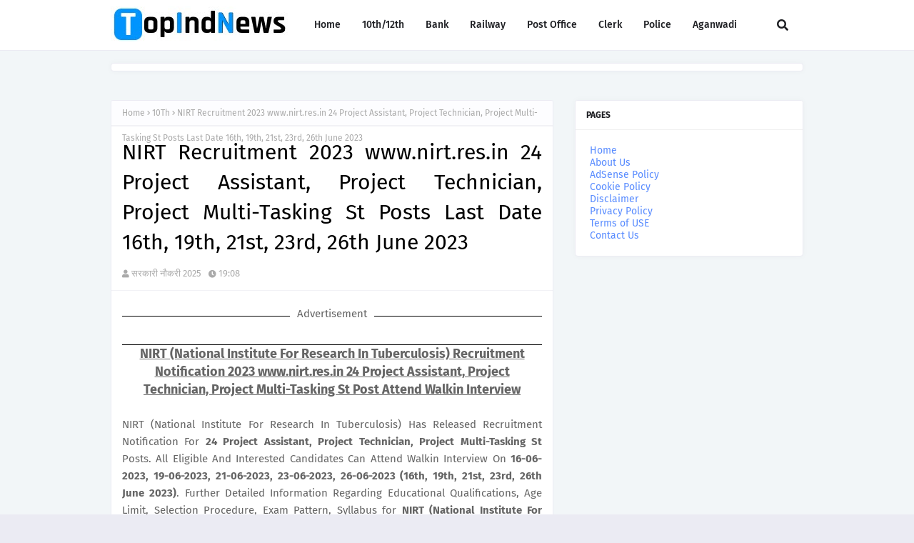

--- FILE ---
content_type: text/html; charset=utf-8
request_url: https://www.google.com/recaptcha/api2/aframe
body_size: 266
content:
<!DOCTYPE HTML><html><head><meta http-equiv="content-type" content="text/html; charset=UTF-8"></head><body><script nonce="5hydkct2sk5Cxej408WU9A">/** Anti-fraud and anti-abuse applications only. See google.com/recaptcha */ try{var clients={'sodar':'https://pagead2.googlesyndication.com/pagead/sodar?'};window.addEventListener("message",function(a){try{if(a.source===window.parent){var b=JSON.parse(a.data);var c=clients[b['id']];if(c){var d=document.createElement('img');d.src=c+b['params']+'&rc='+(localStorage.getItem("rc::a")?sessionStorage.getItem("rc::b"):"");window.document.body.appendChild(d);sessionStorage.setItem("rc::e",parseInt(sessionStorage.getItem("rc::e")||0)+1);localStorage.setItem("rc::h",'1768657716379');}}}catch(b){}});window.parent.postMessage("_grecaptcha_ready", "*");}catch(b){}</script></body></html>

--- FILE ---
content_type: application/javascript; charset=utf-8
request_url: https://fundingchoicesmessages.google.com/f/AGSKWxVMvViegdanD-Y1g86UBYSZO9oX0b1R_FH6aANJu05O1NxMm4duZeahxeuYcsObTAsIkZtBgGDFa8SaRU748YRm8Q3CiHPC_vBkW4M8hvUydFyUvhrZDusI95rCRr3VbzxpBD6fKFvIptBL7yFacZLXytDBEto1ylCPt0eZ7yg6LTVMV2tS5ARZ0uJD/_.com/ads./tinlads./pledgead._468_60.-advert_August.
body_size: -1292
content:
window['b46b1b22-5306-4a7c-ab24-7bd4452a474c'] = true;

--- FILE ---
content_type: text/javascript; charset=UTF-8
request_url: https://www.topindnews.com/feeds/posts/default/-/10Th?alt=json-in-script&max-results=3&callback=jQuery1124029139351052420315_1768657713018&_=1768657713019
body_size: 45978
content:
// API callback
jQuery1124029139351052420315_1768657713018({"version":"1.0","encoding":"UTF-8","feed":{"xmlns":"http://www.w3.org/2005/Atom","xmlns$openSearch":"http://a9.com/-/spec/opensearchrss/1.0/","xmlns$blogger":"http://schemas.google.com/blogger/2008","xmlns$georss":"http://www.georss.org/georss","xmlns$gd":"http://schemas.google.com/g/2005","xmlns$thr":"http://purl.org/syndication/thread/1.0","id":{"$t":"tag:blogger.com,1999:blog-1573931768429762844"},"updated":{"$t":"2026-01-16T06:18:28.129+05:30"},"category":[{"term":"Government Jobs"},{"term":"Today Jobs"},{"term":"Graduation Degree"},{"term":"Post Graduation Degree"},{"term":"12th"},{"term":"Diploma"},{"term":"10Th"},{"term":"Engineering Degree"},{"term":"8th"},{"term":"ITI"},{"term":"Clerk"},{"term":"Teaching Jobs"},{"term":"Court Jobs"},{"term":"Stenographer jobs"},{"term":"Graduate Degree"},{"term":"Bank Jobs"},{"term":"B.Tech"},{"term":"Engineering Jobs"},{"term":"DEO"},{"term":"Bachelor Degree"},{"term":"PG Diploma"},{"term":"Post Graduate Degree"},{"term":"Bachelors Degree"},{"term":"Defence Jobs"},{"term":"Post  Graduation Degree"},{"term":"B.E"},{"term":"Staff Nurse"},{"term":"Freshers Jobs"},{"term":"Diploma Jobs"},{"term":"B.Sc"},{"term":"Master's Degree"},{"term":"Collector Office"},{"term":"5th"},{"term":"Computer Operator"},{"term":"Police Jobs"},{"term":"ITI Jobs"},{"term":"Supervisor"},{"term":"Municipal Corporation"},{"term":"7th"},{"term":"Graduate Jobs"},{"term":"Any Graduate"},{"term":"private jobs"},{"term":"Jobs In Maharashtra"},{"term":"Jobs In New Delhi"},{"term":"Jobs In Uttar Pradesh"},{"term":"MBA"},{"term":"District Court"},{"term":"M.Tech"},{"term":"Ministry of Defence"},{"term":"PG Degree"},{"term":"Ph.D. jobs"},{"term":"MCA"},{"term":"MBBS"},{"term":"Experienced Jobs"},{"term":"Railway Jobs"},{"term":"IT Jobs"},{"term":"M.Sc. jobs"},{"term":"Indian Institute of Technology"},{"term":"BE"},{"term":"Jobs In Punjab"},{"term":"State Road Transportation"},{"term":"Forest Department"},{"term":"Jobs In Bangalore"},{"term":"Master Degree"},{"term":"M.E"},{"term":"National Institute of Technology"},{"term":"B.Ed"},{"term":"Jobs In Haryana"},{"term":"B.Com"},{"term":"Current Affairs"},{"term":"Jobs In Rajasthan"},{"term":"National Health Mission"},{"term":"January 2015 Current Affairs"},{"term":"C.A."},{"term":"Diploma In GNM"},{"term":"Office of the District \u0026 Sessions Judge"},{"term":"4th"},{"term":"Office of the Deputy Commissioner"},{"term":"jobs in madhya pradesh"},{"term":"All India Institute of Medical Sciences"},{"term":"B.A."},{"term":"Jobs In Bihar"},{"term":"Jobs In Gujarat"},{"term":"Jobs In Karnataka"},{"term":"Sainik School"},{"term":"DCA"},{"term":"Jobs In Pune"},{"term":"M.B.A"},{"term":"Office of the District Judge"},{"term":"PGDCA"},{"term":"Today Day"},{"term":"jobs in chennai"},{"term":"ICWA Jobs"},{"term":"Jobs In Andhra Pradesh"},{"term":"Jobs In Mumbai"},{"term":"Jobs In Odisha"},{"term":"Railway Recruitment board"},{"term":"Zila Panchayat"},{"term":"BCA"},{"term":"M.Sc"},{"term":"jobs in west bengal"},{"term":"Jobs In Kerala"},{"term":"Nursing"},{"term":"Post Office"},{"term":"Revenue Department"},{"term":"Software Engineering Jobs"},{"term":"jobs in chandigarh"},{"term":"jobs in kolkata"},{"term":"Jobs In Delhi"},{"term":"M.A"},{"term":"M.Com"},{"term":"jobs in himachal pradesh"},{"term":"Chief Medical and Health Officer"},{"term":"Collectorate"},{"term":"District Cooperative Central Bank Limited"},{"term":"Forest Jobs"},{"term":"Jobs In Hyderabad"},{"term":"Latest Govt Jobs"},{"term":"NRHM Jobs"},{"term":"P.hd"},{"term":"jobs in Uttarakhand"},{"term":"9th"},{"term":"Admit Card"},{"term":"Directorate of Education"},{"term":"Directorate of Health Services"},{"term":"LLB"},{"term":"PSC Jobs"},{"term":"University of Delhi"},{"term":"police\/defence jobs"},{"term":"C.A"},{"term":"District Education Office"},{"term":"Jobs In Tamil Nadu"},{"term":"Kendriya Vidyalaya"},{"term":"Metro Jobs"},{"term":"Results"},{"term":"Staff Selection Commission"},{"term":"aviation jobs"},{"term":"jobs in assam"},{"term":"6th"},{"term":"Answer Keys"},{"term":"Cantonment Board"},{"term":"District Health Society"},{"term":"Government of India"},{"term":"Income Tax Department"},{"term":"Indian Ordnance Factory"},{"term":"M.Lib.Sc"},{"term":"Medical Jobs"},{"term":"PWD"},{"term":"Principal District Court"},{"term":"Samagra Shiksha"},{"term":"Zilla Parishad"},{"term":"ANM"},{"term":"Army Public School"},{"term":"D.Ed"},{"term":"D.Pharma"},{"term":"District \u0026 Sessions Court"},{"term":"IBPS Jobs"},{"term":"ITI Limited"},{"term":"Indian Institute of Management"},{"term":"Jobs In Chhattishgarh"},{"term":"Jobs In Lucknow"},{"term":"Krishi Vigyan Kendra"},{"term":"Law Degree"},{"term":"M.Sc."},{"term":"Madhya Pradesh"},{"term":"Non-Teaching Jobs"},{"term":"Office of the District Magistrate"},{"term":"Office of the Sub Divisional officer"},{"term":"Public Works Department"},{"term":"Zila Parishad"},{"term":"Zilla Swasthya Samiti"},{"term":"high Court Jobs"},{"term":"jobs in chattisgarh"},{"term":"jobs in delhi ncr"},{"term":"B.Arch"},{"term":"Bihar Industrial Area Development Authority"},{"term":"Cabin crew\/Flight Attendant Jobs"},{"term":"Central Railway"},{"term":"Chief District Medical Officer"},{"term":"Commercial Tax Department"},{"term":"Directorate of Economics and Statistics"},{"term":"District \u0026 Sessions Judge"},{"term":"District Panchayat"},{"term":"Employment News"},{"term":"General Administration Department"},{"term":"Instrumentation Limited"},{"term":"Jobs In Goa"},{"term":"Jobs In Jabalpur"},{"term":"Jobs In Jammu \u0026 Kashmir"},{"term":"Jobs In Jharkhand"},{"term":"Jobs In Noida"},{"term":"M.D"},{"term":"M.Phil"},{"term":"MSW"},{"term":"Maharashtra"},{"term":"National Centre for Radio Astrophysics"},{"term":"Naval Dockyard"},{"term":"Office of District \u0026 Sessions Judge"},{"term":"Office of the Block Development Officer"},{"term":"Office of the Commissioner"},{"term":"Patwari Jobs"},{"term":"Punjab"},{"term":"Regional Institute Of Education"},{"term":"Rubber Board"},{"term":"Secretariat Administration Department"},{"term":"Water Resource Department"},{"term":"Agricultural Technology Management Agency"},{"term":"Air India Limited"},{"term":"B.Lib Sc."},{"term":"B.Lib Sc.\/ B.L.I.Sc."},{"term":"BSc"},{"term":"Bharat Electronics Limited"},{"term":"Bhavnagar Municipal Corporation"},{"term":"Bihar State Road Development Corporation Limited"},{"term":"CA"},{"term":"Centre for Materials for Electronics Technology"},{"term":"Certificate Course"},{"term":"Certificate Course of Typing"},{"term":"Civil Aviation Department"},{"term":"Collector Office Chhindwara"},{"term":"Collectorate Gajapati"},{"term":"Dantewada"},{"term":"Delhi Public Library"},{"term":"Delhi Transport Corporation"},{"term":"Department Of Tourism"},{"term":"Department of Animal Husbandry"},{"term":"Department of Atomic Energy"},{"term":"Department of Food \u0026 Public Distribution"},{"term":"Department of Health \u0026 family Welfare"},{"term":"Department of Information Technology"},{"term":"Department of School Education"},{"term":"Department of Water Resources"},{"term":"Deputy Commissioner cum District Magistrate Office"},{"term":"Eastern Coalfields Limited"},{"term":"Education Recruitment Board Punjab"},{"term":"Educational Consultants India Limited"},{"term":"Election Commission of India"},{"term":"Electricity Department"},{"term":"Engine Factory Avadi"},{"term":"General Insurance Corporation of India"},{"term":"Goa University"},{"term":"Government Jobs List"},{"term":"Government Medical College"},{"term":"Guwahati Jobs"},{"term":"Haryana Public Service Commission"},{"term":"High Court Of Meghalaya"},{"term":"ICWA"},{"term":"Indbank Merchant Banking Services Limited"},{"term":"Indian Bank"},{"term":"Indian Council of Medical Research"},{"term":"Indian Institute of Spices Research"},{"term":"Indian Maritime University"},{"term":"Indian Railway"},{"term":"Indian Telephone Industries Limited"},{"term":"Jawahar Navodaya Vidyalaya"},{"term":"Jhansi Cantonment Board"},{"term":"Jobs In Allahabad"},{"term":"Kannur International Airport Limited"},{"term":"Karnataka Antibiotics \u0026 Pharmaceuticals Limited"},{"term":"Kerala Electrical \u0026 Allied Engineering Co. Ltd"},{"term":"Kerala State Warehousing Corporation"},{"term":"Kirkee Cantonment Board"},{"term":"Kondagaon"},{"term":"M.C.A. jobs"},{"term":"M.sc-Computers"},{"term":"MOIL Limited"},{"term":"MSTC Limited"},{"term":"Mahatma Gandhi National Rural Employment Guarantee Act"},{"term":"Mahila Arthik Vikas Mahamandal"},{"term":"Ministry of Culture"},{"term":"Ministry of Home Affairs"},{"term":"Ministry of Textiles"},{"term":"Municipal Service Commission"},{"term":"NAC"},{"term":"NTC"},{"term":"Nagpur Municipal Corporation"},{"term":"National Aerospace Laboratories"},{"term":"National Board of Examinations"},{"term":"National Green Tribunal"},{"term":"National Institute of Biologicals"},{"term":"Naval Ship Repair Yard"},{"term":"Office of Chief Medical Health Officer"},{"term":"Office of Deputy Commissioner"},{"term":"Office of the Collector \u0026 District Magistrate"},{"term":"Office of the District \u0026 Session Judge"},{"term":"Office of the District Basic Education Officer"},{"term":"Orissa High Court"},{"term":"Pandyan Grama Bank"},{"term":"Planning Commission"},{"term":"Post Office Jobs"},{"term":"Public Work Department"},{"term":"Rajasthan Grameen Aajeevika Vikas Parishad"},{"term":"Rajasthan Police"},{"term":"Rajya Sabha Secretariat"},{"term":"Sainik School Bijapur"},{"term":"Sainik School Chhingchhip"},{"term":"Sainik School Kalikiri"},{"term":"State Selection Board"},{"term":"Transport Department"},{"term":"Tripura Police"},{"term":"United India Insurance Company Limited"},{"term":"University of Allahabad"},{"term":"V.O.Chidambaranar Port Trust"},{"term":"West Bengal Co-operative Service Commission"},{"term":"Zila Panchayat Bastar"},{"term":"apprenticeship jobs"},{"term":"chhattisgarh"},{"term":"Aavantika Gas Limited"},{"term":"Aeronautical Development Agency"},{"term":"Agartala Smart City Limited"},{"term":"Agriculture Insurance Company of India Limited"},{"term":"Airports Economic Regulatory Authority"},{"term":"All India Institute of Speech and Hearing"},{"term":"All India Radio"},{"term":"Ammunition Factory Khadki"},{"term":"Andhra Pradesh"},{"term":"Andhra Pradesh Endowments Department"},{"term":"Andhra Pradesh Postal Circle"},{"term":"Andhra Pradesh State Cooperative Bank Limited"},{"term":"Andhra Pradesh Vaidya Vidhana Parishad"},{"term":"Andhra Pragathi Grameena Bank"},{"term":"Anna University"},{"term":"Armed Forces Medical Services"},{"term":"Arunachal Pradesh Police"},{"term":"Assam Electricity Grid Corporation Limited"},{"term":"Assam Gas Company Limited"},{"term":"Assam Police"},{"term":"Assam Power Generation Corporation Limited"},{"term":"Assam State Rural Livelihoods Mission"},{"term":"Assam Tea Employees Provident Fund Organization"},{"term":"Assam University"},{"term":"Assam Urban Infrastructure Investment Program"},{"term":"Aurangabad Municipal Corporation"},{"term":"B.El.Ed"},{"term":"B.Sc.Ed"},{"term":"B.V.Sc."},{"term":"BDS"},{"term":"BOB Financial Solutions Limited"},{"term":"Banaras Hindu University"},{"term":"Bangalore Metropolitan Transport Corporation"},{"term":"Bank Of India"},{"term":"Bank of Baroda"},{"term":"Bank of Maharashtra"},{"term":"Baranagar Municipality"},{"term":"Barasat Municipality"},{"term":"Bhakra Beas Management Board"},{"term":"Bharat Sanchar Nigam Limited"},{"term":"Bharatiya Nabhikiya Vidyut Nigam Limited"},{"term":"Bharatiya Reserve Bank Note Mudran Private Limited"},{"term":"Bhartiya Rail Bijlee Company Limited"},{"term":"Bhopal Gas Tragedy Relief and Rehabilitation"},{"term":"Bhubaneswar Jobs"},{"term":"Brahmaputra Cracker and Polymer Limited"},{"term":"Brihanmumbai Municipal Corporation"},{"term":"Bruhat Bangalore Mahanagara Palike"},{"term":"Budge Budge Municipality"},{"term":"C.S"},{"term":"CAIIB"},{"term":"Can Fin Homes Limited"},{"term":"Cantonment Board Ambala"},{"term":"Cantonment Board Babina"},{"term":"Cantonment Board Jammu"},{"term":"Cantonment Board Kamptee"},{"term":"Cantonment Board Kasauli"},{"term":"Cantonment Board Ramgarh"},{"term":"Central Coalfields Limited"},{"term":"Central Council for Research in Siddha"},{"term":"Central Employment Exchange"},{"term":"Central Excise and Customs Department"},{"term":"Central Government Health Scheme"},{"term":"Central Ground Water Board"},{"term":"Central Information Commission"},{"term":"Central Institute of Fisheries Technology"},{"term":"Central Medical Services Society"},{"term":"Central Road Research Institute"},{"term":"Central Silk Board"},{"term":"Central Teacher Eligibility Test"},{"term":"Central University of Tamil Nadu"},{"term":"Centre for Cellular and Molecular Biology"},{"term":"Centre for Development Studies"},{"term":"Chandigarh"},{"term":"Chandigarh Judicial Academy"},{"term":"Chaudhary Bansi Lal University"},{"term":"Chhattisgarh High Court"},{"term":"Chhattisgarh Rajya Gramin Bank"},{"term":"Chhattisgarh State Power Holding Company Limited"},{"term":"City Union Bank Limited"},{"term":"City and Industrial Development Corporation"},{"term":"Civil Court"},{"term":"Cochin Port Trust"},{"term":"Cochin University of Science and Technology"},{"term":"Coconut Development Board"},{"term":"Coimbatore Jobs"},{"term":"Collector Office Bhind"},{"term":"Collector Office Buldana"},{"term":"Collector Office Dantewada"},{"term":"Collector Office Jabalpur"},{"term":"Collector Office Jhabua"},{"term":"Collector Office Kandhamal"},{"term":"Collector Office Korba"},{"term":"Collector Office Mahasamund"},{"term":"Collector Office Narsinghpur"},{"term":"Collector Office Neemuch"},{"term":"Collector Office Surajpur"},{"term":"Collector Office Vidisha"},{"term":"College Jobs"},{"term":"Commissioner Health Medical Services and Medical Education"},{"term":"Commissionerate of Tribal Development"},{"term":"Computer Sciences Corporation"},{"term":"Cotton Corporation of India"},{"term":"Deccan Grameena Bank"},{"term":"Defence Institute of Advanced Technology"},{"term":"Delhi Development Authority"},{"term":"Delhi Jal Board"},{"term":"Delhi Judicial Academy"},{"term":"Delhi Metro Rail Corporation Limited"},{"term":"Delhi State Cancer Institute"},{"term":"Delhi State Industrial \u0026 Infrastructure Development Corporation Limited"},{"term":"Delhi Technological University"},{"term":"Department of Cooperation"},{"term":"Department of Health"},{"term":"Department of Justice"},{"term":"Department of Legal Affairs"},{"term":"Department of Personnel \u0026 Administrative Reforms"},{"term":"Department of Revenue"},{"term":"Department of Transport"},{"term":"Department of Water Supply and Sanitation"},{"term":"Deputy Commissioner Office"},{"term":"Development Management Institute"},{"term":"Dhenkanal"},{"term":"Diesel Loco Modernisation Works"},{"term":"Director of Health Services"},{"term":"Director of Medical Education"},{"term":"Directorate General of Health Services"},{"term":"Directorate General of Lighthouses \u0026 Lightships"},{"term":"Directorate of Aviation"},{"term":"Directorate of Education Manipur"},{"term":"Directorate of Fisheries"},{"term":"Directorate of Health and Family Welfare"},{"term":"Directorate of Industries and Commerce"},{"term":"Directorate of Medical \u0026 Health Services"},{"term":"Directorate of Medical Education"},{"term":"Directorate of Plant Protection"},{"term":"Directorate of Prosecution"},{"term":"Directorate of Rural Development"},{"term":"Directorate of Social Welfare"},{"term":"Directorate of Sports \u0026 Youth Welfare"},{"term":"District \u0026 Session Court Recruitment"},{"term":"District Child Protection Unit"},{"term":"District Court Balangir"},{"term":"District Court Balasore"},{"term":"District Court Boudh"},{"term":"District Court Chandigarh"},{"term":"District Court Coimbatore"},{"term":"District Court Faridabad"},{"term":"District Court Jajpur"},{"term":"District Court Kalahandi"},{"term":"District Court Kendrapara"},{"term":"District Court Kurukshetra"},{"term":"District Court Moga"},{"term":"District Court Nuapada"},{"term":"District Court Raipur"},{"term":"District Court Rewari"},{"term":"District Court Rupnagar"},{"term":"District Court Sivagangai"},{"term":"District Courts Mayurbhanj"},{"term":"District Employment \u0026 Self Employment Guidance Center"},{"term":"District Judge Court Khurda"},{"term":"District Level Selection Committee"},{"term":"District Magistrate"},{"term":"District Project Livelihood College Society"},{"term":"District Project Management Unit"},{"term":"District Rural Development Agency"},{"term":"District and Sessions Court"},{"term":"Diu Smart City Limited"},{"term":"Dr. Yashwant Singh Parmar University of Horticulture and Forestry"},{"term":"Driving Jobs"},{"term":"ERNET India"},{"term":"ESAF Small Finance Bank"},{"term":"Earth System Science Organization"},{"term":"Election Department"},{"term":"Energy Efficiency Services Limited"},{"term":"Engineering Projects (India) Ltd"},{"term":"Entrance Exam"},{"term":"Export Inspection Council of India"},{"term":"Export-Import Bank of India"},{"term":"FACT RCF Building Products Limited"},{"term":"Family Court"},{"term":"Food Civil Supplies and Consumer Protection Department"},{"term":"Forest Development Corporation of Maharashtra Limited"},{"term":"Forest Research Institute"},{"term":"Forest Survey of India"},{"term":"Goa Police Department"},{"term":"Goa State Infrastructure Development Corporation Limited"},{"term":"Greater Chennai Corporation"},{"term":"Gujarat Cancer \u0026 Research Institute"},{"term":"Gujarat Environment Management Institute"},{"term":"Gujarat Green Revolution Company Limited"},{"term":"Gujarat High Court"},{"term":"Gujarat Metro Rail Corporation Limited"},{"term":"Gujarat Mineral Development Corporation Limited"},{"term":"Gujarat Police"},{"term":"Gujarat Social Infrastructure Development Society"},{"term":"Gujarat University"},{"term":"Gurdaspur"},{"term":"Guru Ghasidas University"},{"term":"Guru Jambheshwar University of Science and Technology"},{"term":"HLL Lifecare Limited"},{"term":"HPCL Biofuels Limited"},{"term":"Haldia Development Authority"},{"term":"Haryana Police"},{"term":"Haryana State Health Resource Centre"},{"term":"High Court of Andhra Pradesh"},{"term":"Himachal Pradesh Board of School Education"},{"term":"Himachal Pradesh Police"},{"term":"Himachal Pradesh State Electricity Board"},{"term":"Himachal Pradesh State Electricity Board Limited"},{"term":"Himachal Pradesh Tourism Development Corporation Limited"},{"term":"Hindustan Aeronautics Limited"},{"term":"Hindustan Salts Limited"},{"term":"Hindustan Shipyard Limited"},{"term":"Horticulture Department Haryana"},{"term":"Hospital Services Consultancy Corporation Limited"},{"term":"ICICI Bank"},{"term":"IFCI Infrastructure Development Limited"},{"term":"India Infrastructure Finance Company Limited"},{"term":"India Security Press"},{"term":"India Trade Promotion Organisation"},{"term":"Indian Agricultural Research Institute"},{"term":"Indian Council of Social Science Research"},{"term":"Indian Institute of Millets Research"},{"term":"Indian Institute of Petroleum"},{"term":"Indian Institute of Vegetable Research"},{"term":"Indian Institutes of Technology"},{"term":"Indian Museum"},{"term":"Indian National Centre for Ocean Information Services"},{"term":"Indian Overseas Bank"},{"term":"Indian Railway Finance Corporation Limited"},{"term":"Indian Railway Stations Development Corporation Limited"},{"term":"Indian Railways"},{"term":"Indira Gandhi Centre for Atomic Research"},{"term":"Indira Gandhi National Open University"},{"term":"Industrial Finance Corporation of India"},{"term":"Industrial Training Institute"},{"term":"Information Kerala Mission"},{"term":"Institute of Bioresources and Sustainable Development"},{"term":"Institute of Himalayan Bioresource Technology"},{"term":"Institute of Seismological Research"},{"term":"Insurance Regulatory and Development Authority of India"},{"term":"Irrigation Department"},{"term":"Jammu \u0026 Kashmir Service Selection Board"},{"term":"Jammu And Kashmir Public Service Commission"},{"term":"Jammu University"},{"term":"Jamnagar Municipal Corporation"},{"term":"Janakpuri Super Speciality Hospital Society"},{"term":"Jobs In Dehradun"},{"term":"Jobs In Jaipur"},{"term":"Jobs In Nagpur"},{"term":"Jobs In kanpur"},{"term":"Jute Corporation of India Limited"},{"term":"Kamarajar Port Limited"},{"term":"Kapurthala"},{"term":"Karnataka Examination Authority"},{"term":"Karnataka Forest Department"},{"term":"Karnataka State Human Rights Commission"},{"term":"Kendriya Vidyalaya Sangathan"},{"term":"Kerala Feeds Limited"},{"term":"Kerala Financial Corporation"},{"term":"Kerala Police"},{"term":"Kerala Road Fund Board"},{"term":"Kerala State Biodiversity Board"},{"term":"Kerala State Disaster Management Authority"},{"term":"Kerala State Electronics Development Corporation Limited"},{"term":"Kerala State Planning Board"},{"term":"Knowledge Consortium of Gujarat"},{"term":"Kolkata Port Trust"},{"term":"Kolkata Postal Circle"},{"term":"Kudremukh Iron Ore Company Limited"},{"term":"Labour Department"},{"term":"Lakshmibai National Institute of Physical Education"},{"term":"Liquid Propulsion Systems Centre"},{"term":"M.Arch"},{"term":"M.D."},{"term":"M.L.I.Sc."},{"term":"M.S"},{"term":"M.S."},{"term":"Madhya Pradesh Paschim Kshetra Vidyut Vitaran Company Limited"},{"term":"Madhya Pradesh Police"},{"term":"Madhya Pradesh Road Development Corporation"},{"term":"Madhya Pradesh Rural Road Development Authority"},{"term":"Mahanadi Coalfields Limited"},{"term":"Mahanagar Telephone Nigam Limited"},{"term":"Maharaja Sayajirao University of Baroda"},{"term":"Maharashtra Education Society"},{"term":"Maharashtra Industrial Development Corporation"},{"term":"Maharashtra State Electricity Distribution Company Limited"},{"term":"Maharashtra State Security Corporation"},{"term":"Maharashtra State Seeds Corporation Limited"},{"term":"Malegaon Municipal Corporation"},{"term":"Master Control Facility"},{"term":"Mayurbhanj District Office"},{"term":"Medical Services Recruitment Board"},{"term":"Medical and Health Department"},{"term":"Meghalaya Basin Management Agency"},{"term":"Meghalaya Police"},{"term":"Metals and Minerals Trading Corporation of India"},{"term":"Military Hospital"},{"term":"Military Hospital Jabalpur"},{"term":"Ministry of Commerce \u0026 Industries"},{"term":"Ministry of External Affairs"},{"term":"Ministry of Finance"},{"term":"Mormugao Port Trust"},{"term":"Motilal Nehru National Institute of Technology"},{"term":"Mumbai Metropolitan Region Development Authority"},{"term":"Municipal Commission"},{"term":"Municipal Corporation of Greater Mumbai"},{"term":"Mysore Jobs"},{"term":"NCRA"},{"term":"NMDC Limited"},{"term":"Nagaland Police"},{"term":"Nainital Bank"},{"term":"Nainital Bank Limited"},{"term":"Nanded Waghala City Municipal Corporation"},{"term":"National AIDS Research Institute"},{"term":"National Agriculture Cooperative Marketing Federation of India Ltd"},{"term":"National Aluminium Company Limited"},{"term":"National BAL Bhavan"},{"term":"National Book Trust"},{"term":"National Botanical Research Institute"},{"term":"National Capital Region Planning Board"},{"term":"National Commission for Women"},{"term":"National Council for Promotion of Urdu Language"},{"term":"National Council of Science Museums"},{"term":"National Defence Academy"},{"term":"National Environmental Engineering Research Institute"},{"term":"National Geophysical Research Institute"},{"term":"National Highways \u0026 Infrastructure Development Corporation Limited"},{"term":"National Institute Of Oceanography"},{"term":"National Institute for Empowerment of Persons with Multiple Disabilities"},{"term":"National Institute of Ayurveda"},{"term":"National Institute of Biomedical Genomics"},{"term":"National Institute of Criminology and Forensic Science"},{"term":"National Institute of Epidemiology"},{"term":"National Institute of Food Technology Entrepreneurship and Management"},{"term":"National Institute of Foundry and Forge Technology"},{"term":"National Institute of Health and Family Welfare"},{"term":"National Institute of Nutrition"},{"term":"National Institutes of Technology"},{"term":"National Insurance Company Limited"},{"term":"National Judicial Academy"},{"term":"National Medicinal Plants Board"},{"term":"National Physical Laboratory"},{"term":"National School of Drama"},{"term":"National Seeds Corporation Limited"},{"term":"National Technical Research Organisation"},{"term":"National Water Development Agency"},{"term":"New Mangalore Port Trust"},{"term":"North Delhi Municipal Corporation"},{"term":"North Eastern Electric Power Corporation Limited"},{"term":"North Eastern Indira Gandhi Regional Institute of Health \u0026 Medical Sciences"},{"term":"North Eastern Karnataka Road Transport Corporation"},{"term":"North Lakhimpur"},{"term":"Northeast Frontier Railway"},{"term":"Numaligarh Refinery Limited"},{"term":"Odisha Adarsha Vidyalaya Sangathan"},{"term":"Odisha Biodiversity Board"},{"term":"Odisha Forest Development Corporation Limited"},{"term":"Odisha Power Generation Corporation"},{"term":"Odisha Power Transmission Corporation Limited"},{"term":"Odisha Staff Selection Commission"},{"term":"Odisha State Cooperative Bank"},{"term":"Office of Deputy Director Veterinary Services"},{"term":"Office of District Education Officer"},{"term":"Office of The District Education Officer"},{"term":"Office of the Chief Judicial Magistrate"},{"term":"Office of the Collector"},{"term":"Office of the Commissioner of Customs"},{"term":"Office of the District Magistrate \u0026 Collector"},{"term":"Office of the Dy Commissioner"},{"term":"Office of the Dy. Commissioner"},{"term":"Office of the Settlement Officer"},{"term":"Ordnance Equipment Factory"},{"term":"Ordnance Factory Ambajhari"},{"term":"Ordnance Factory Chanda"},{"term":"PGDBM"},{"term":"PGDM"},{"term":"PSS Central Institute of Vocational Education"},{"term":"Panchayati Raj Department"},{"term":"Panihati Municipality"},{"term":"Parliament of India"},{"term":"Patna High Court"},{"term":"Pawan Hans Limited"},{"term":"Pension Fund Regulatory and Development Authority"},{"term":"Planning Department"},{"term":"Pollution Control Board"},{"term":"Port Management Board"},{"term":"Power Finance Corporation Limited"},{"term":"Prasar Bharati"},{"term":"Public Health Department"},{"term":"Public Health Engineering Department"},{"term":"Pune Cantonment Board"},{"term":"Punjab Remote Sensing Centre"},{"term":"Punjab State Cooperative Milk Producers’ Federation Ltd"},{"term":"Punjab Subordinate Service Selection Board"},{"term":"Punjab Urban Planning and Development Authority"},{"term":"Rail Land Development Authority"},{"term":"RailTel Corporation of India Limited"},{"term":"Railways Jobs"},{"term":"Raja Ramanna Centre for Advanced Technology"},{"term":"Rajasthan"},{"term":"Rajasthan Cooperative Recruitment Board"},{"term":"Rajasthan State Ganganagar Sugar Mills Limited"},{"term":"Rajasthan State Road Transportation Corporation"},{"term":"Rajasthan University of Health Sciences"},{"term":"Rajiv Gandhi National Institute of Youth Development"},{"term":"Rajiv Gandhi Proudyogiki Vishwavidyalaya"},{"term":"Rajkot Municipal Corporation"},{"term":"Raman Research Institute"},{"term":"Rashtriya Madhyamik Shiksha Abhiyan"},{"term":"Regional Centre For Urban And Environmental Studies"},{"term":"Regional Centre for Biotechnology"},{"term":"Regional Institute of Medical Sciences"},{"term":"Roads and Buildings Department"},{"term":"Rural Development Department"},{"term":"Sahitya Akademi"},{"term":"Sainik School Amaravathinagar"},{"term":"Sainik School Bhubaneswar"},{"term":"Sainik School Goalpara"},{"term":"Sainik School Jhunjhunu"},{"term":"Sainik School Nagrota"},{"term":"Sainik School Nalanda"},{"term":"Sainik School Purulia"},{"term":"Sainik School Rewa"},{"term":"Sainik School Rewari"},{"term":"Sainik School Tilaiya"},{"term":"Saraswat Bank"},{"term":"Sardarkrushinagar Dantiwada Agricultural University"},{"term":"Securities and Exchange Board of India"},{"term":"Sheopur District"},{"term":"Sher-I-Kashmir Institute of Medical Sciences"},{"term":"Shipping Corporation of India"},{"term":"Siliguri Municipal Corporation"},{"term":"Silvassa Municipal Council"},{"term":"Society for Applied Microwave Electronics Engineering \u0026 Research"},{"term":"Software Technology Parks of India"},{"term":"Solar Energy Corporation of India"},{"term":"Sports Department"},{"term":"State Bank of India"},{"term":"State Trading corporation of india"},{"term":"Station Workshop EME"},{"term":"Survey of India"},{"term":"Tamil Nadu Fisheries Development Corporation Limited"},{"term":"Tamil Nadu Slum Clearance Board"},{"term":"Tamil Nadu Veterinary and Animal Sciences University"},{"term":"Tamilnadu Minerals Limited"},{"term":"Tata Institute of Fundamental Research"},{"term":"Telangana State Power Generation Corporation Limited"},{"term":"Telangana Vaidya Vidhana Parishad"},{"term":"Telecom Regulatory Authority of India"},{"term":"Textiles Committee"},{"term":"Tirumala Tirupati Devasthanams"},{"term":"Tirunelveli District Court"},{"term":"Tobacco Board"},{"term":"Transmission Corporation Of Andhra Pradesh Limited"},{"term":"Tribal Development Department"},{"term":"Tripura Public Service Commission"},{"term":"Tripura Rural Livelihood Mission"},{"term":"Tripura University"},{"term":"UCO Bank"},{"term":"Udupi Cochin Shipyard Limited"},{"term":"Union Bank of India"},{"term":"University Of Kerala"},{"term":"Uranium Corporation of India Limited"},{"term":"Urban Development And Housing Department"},{"term":"Uttar Pradesh Pollution Control Board"},{"term":"Uttar Pradesh Rajya Vidyut Utpadan Nigam Limited"},{"term":"Uttar Pradesh State Rural Livelihoods Mission"},{"term":"Uttar Pradesh University of Medical Sciences"},{"term":"Uttarakhand Board of Technical Education"},{"term":"Uttarakhand Electricity Regulatory Commission"},{"term":"Uttarakhand Health \u0026 Family Welfare Society"},{"term":"Uttarakhand Medical Service Selection Board"},{"term":"Uttarakhand Police Recruitment Board"},{"term":"Uttarakhand Seeds and Tarai Development Corporation Limited"},{"term":"Uttarakhand Space Application Centre"},{"term":"Uttarakhand University of Horticulture \u0026 Forestry"},{"term":"Vasai Virar Municipal Corporation"},{"term":"Vegetable and Fruit Promotion Council Keralam"},{"term":"Visakhapatnam Jobs"},{"term":"Visakhapatnam Port Trust"},{"term":"Warehousing Development and Regulatory Authority"},{"term":"West Bengal Police Recruitment Board"},{"term":"West Bengal Pollution Control Board"},{"term":"West Bengal Postal Circle"},{"term":"West Bengal State Health \u0026 Family Welfare Samiti"},{"term":"West Bengal State Rural Development Agency"},{"term":"West Central Railway"},{"term":"Western Coalfields Limited"},{"term":"Zila Panchayat Balod"},{"term":"Zila Panchayat Durg"},{"term":"Zila Panchayat Kabirdham"},{"term":"Zila Panchayat Kondagaon"},{"term":"Zila Panchayat Mahasamund"},{"term":"Zila Panchayat Narayanpur"},{"term":"Zila Panchayat Raigarh"},{"term":"Zila Panchayat Raipur"},{"term":"Zila Panchayat Rajnandgaon"},{"term":"Zila Panchayat Surajpur"},{"term":"Zila Parishad Ratnagiri"},{"term":"Zila Parishad Washim"},{"term":"Zilla Panchayat"},{"term":"Zilla Parishad Aurangabad"},{"term":"Zilla Parishad Pune"},{"term":"jobs"},{"term":"jobs in andaman nicobar"},{"term":"jobs in indian army"},{"term":"(District Court"},{"term":"(Warehousing Development and Regulatory Authority"},{"term":"222 ABOD"},{"term":"223 ABOD"},{"term":"257 Transit Camp"},{"term":"297 Coy ASC"},{"term":"33 Field Ammunition Depot"},{"term":"45 Company ASC (Supply) Type 'B'"},{"term":"53 COY ASC"},{"term":"A\u0026N"},{"term":"A\u0026N State Sports Council"},{"term":"A.P. Mahesh Co-operative Urban Bank Limited"},{"term":"A.P.Vaidya Vidhana Parishad Hospital"},{"term":"AAI Cargo Logistics and Allied Services Company Ltd"},{"term":"ACS"},{"term":"AFCME"},{"term":"AI Engineering Services Limited"},{"term":"AMIE"},{"term":"AOC Records"},{"term":"AP Capital Region Development Authority"},{"term":"AP Fisheries Department"},{"term":"AP Public Health Department"},{"term":"APPSC Jobs"},{"term":"APSRAC"},{"term":"ASC Centre North Bangalore"},{"term":"Aastha Vidya Mandir English Medium School"},{"term":"Abhiyan Foundation"},{"term":"Abhyudaya Co-operative Bank Limited"},{"term":"Abhyudaya Cooperative Bank Limited"},{"term":"Academy of Scientific \u0026 Innovative Research"},{"term":"Accel Frontline Ltd"},{"term":"Acharya N.G. Ranga Agricultural University"},{"term":"Acharya N.G.Ranga Agricultural University"},{"term":"Acharya Nagarjuna University"},{"term":"Acharyashree Bhikshu Govt Hospital"},{"term":"Adarsh Cooperative Bank"},{"term":"Additional Skill Acquisition Programme"},{"term":"Adi Dravidar and Tribal Welfare Department"},{"term":"Adilabad District Co-Operative Central Bank Ltd"},{"term":"Adilabad District Court"},{"term":"Advanced Centre for Treatment"},{"term":"Advanced Centre for Treatment Research and Education in Cancer"},{"term":"Advanced Materials and Processes Research Institute"},{"term":"Advocate General Office Punjab"},{"term":"Advocate General for Karnataka"},{"term":"Aeronautical Development Establishment"},{"term":"Aeronautical Training Institute Uttar Pradesh"},{"term":"Aeronautics Education Society"},{"term":"Agartala Government Medical College"},{"term":"Agartala Municipal Corporation"},{"term":"Agharkar Research Institute"},{"term":"Agra Jobs"},{"term":"Agra Municipal Corporation"},{"term":"Agricultural And Processed Food Products Export Development Authority"},{"term":"Agricultural Department"},{"term":"Agricultural Scientists Recruitment Board"},{"term":"Agriculture \u0026 Animal Husbandry Corporation"},{"term":"Agriculture Department"},{"term":"Agriculture Department Assam"},{"term":"Agriculture Insurance Company of India"},{"term":"Agriculture Produce Market Committee"},{"term":"Ahemdabad Jobs"},{"term":"Ahmedabad Cantonment Board"},{"term":"Ahmedabad District Co-Operative Bank"},{"term":"Ahmedabad Municipal Corporation"},{"term":"Ahmednagar Cantonment Board"},{"term":"Ahmednagar District Central Co-operative Bank Limited"},{"term":"Air Force Police"},{"term":"Air Force School"},{"term":"Air Force Selection Board"},{"term":"Air Force Station"},{"term":"Air India"},{"term":"Air India Air Transport Services Limited"},{"term":"Air India Express"},{"term":"Air India Express Limited"},{"term":"Airports Authority of India"},{"term":"Ajmer District \u0026 Session Court"},{"term":"Akola District Central Cooperative Bank Limited"},{"term":"Aligarh Muslim University"},{"term":"Alipurduar District"},{"term":"All India Council for Technical Education"},{"term":"All India Institute of Ayurveda"},{"term":"All India Institute of Local Self Government"},{"term":"All India Management Association"},{"term":"All Over India"},{"term":"Allahabad Bank"},{"term":"Allahabad Cantonment Board"},{"term":"Allahabad High Court"},{"term":"Allahabad UP Gramin Bank"},{"term":"Alleppey Co-operative Spinning Mills Limited"},{"term":"Alliance Air Aviation Limited"},{"term":"Almora Urban Co-operative Bank Limited"},{"term":"Amdocs Development Center India Pvt Ltd"},{"term":"American Express"},{"term":"Amravati Zilla Parishad"},{"term":"Anand Agricultural University"},{"term":"Anand District"},{"term":"Anantapur District Court"},{"term":"Ananthapuramu"},{"term":"Andaman \u0026 Nicobar Administration"},{"term":"Andaman \u0026 Nicobar Command"},{"term":"Andaman \u0026 Nicobar Islands Institute of Medical Sciences"},{"term":"Andaman \u0026 Nicobar Police"},{"term":"Andaman \u0026 Nicobar State Ayush Society"},{"term":"Andaman \u0026 Nicobar State Cooperative Bank Limited"},{"term":"Andaman \u0026 Nicobar State Sports Council"},{"term":"Andaman \u0026 Nicobar Transport Department"},{"term":"Andaman \u0026 Nicobar Union Territory Health Mission"},{"term":"Andaman Public Works Department"},{"term":"Andaman and Nicobar Administration"},{"term":"Andaman and Nicobar Islands Institute of Medical Sciences"},{"term":"Andaman and Nicobar Islands Integrated Development Corporation Limited"},{"term":"Andhra Bank"},{"term":"Andhra Pradesh Aids Control Society"},{"term":"Andhra Pradesh Animal Husbandry Department"},{"term":"Andhra Pradesh Capital Region Development Authority"},{"term":"Andhra Pradesh Digital Corporation Limited"},{"term":"Andhra Pradesh Forest Department"},{"term":"Andhra Pradesh Grama\/Ward Sachivalayam"},{"term":"Andhra Pradesh Grameen Vikas Bank"},{"term":"Andhra Pradesh High Court"},{"term":"Andhra Pradesh Livestock Development Agency"},{"term":"Andhra Pradesh Mahesh Cooperative Urban Bank Ltd"},{"term":"Andhra Pradesh Medical Services Recruitment Board"},{"term":"Andhra Pradesh Mineral Development Corporation Limited"},{"term":"Andhra Pradesh Police Department"},{"term":"Andhra Pradesh Police Recruitment Board"},{"term":"Andhra Pradesh Power Generation Corporation Limited"},{"term":"Andhra Pradesh Prisons Department"},{"term":"Andhra Pradesh Road Development Corporation"},{"term":"Andhra Pradesh Social Welfare Residential Educational Institutions Society"},{"term":"Andhra Pradesh State Beverage Corporation Limited"},{"term":"Andhra Pradesh State Civil Supplies Corporation Limited"},{"term":"Andhra Pradesh State Co-Operative Bank Ltd"},{"term":"Andhra Pradesh State Co-operative Bank Limited"},{"term":"Andhra Pradesh State Disaster Response \u0026 Fire Services"},{"term":"Andhra Pradesh State Energy Efficiency Development Corporation Limited"},{"term":"Andhra Pradesh State Financial Corporation"},{"term":"Andhra Pradesh State Housing Corporation Ltd"},{"term":"Andhra Pradesh State Level Police Recruitment Board"},{"term":"Andhra Pradesh State Remote Sensing Application Centre"},{"term":"Andhra Pradesh State Road Transport Corporation"},{"term":"Andhra Pragarhi Grameena Vikas Bank"},{"term":"Andhra University"},{"term":"Andrew Yule and Company Limited"},{"term":"Animal Husbandry \u0026 Dairying Department"},{"term":"Animal Husbandry Department"},{"term":"Animal Husbandry Department Chhattisgarh"},{"term":"Animal Husbandry Department Rajasthan"},{"term":"Animal Husbandry and Veterinary Development"},{"term":"Animal Resources Development Department"},{"term":"Animal Welfare Board of India"},{"term":"Animal and Fisheries Resource Department"},{"term":"Ansys"},{"term":"Aon Hewitt"},{"term":"Apna Sahakari Bank Limited"},{"term":"Appellate Tribunal for Electricity"},{"term":"Application Form"},{"term":"Aralam Farming Corporation Limited"},{"term":"Araria"},{"term":"Arasu Rubber Corporation Limited"},{"term":"Aravali Power Company"},{"term":"Aravali Power Company Private Limited"},{"term":"Archaeological Survey of India"},{"term":"Ariyalur District Court"},{"term":"Armament Research \u0026 Development Establishment"},{"term":"Armed Forces Medical College"},{"term":"Armed Forces Medical Stores Depot"},{"term":"Armed Forces Tribunal"},{"term":"Armoured Vehicle Nigam Limited"},{"term":"Army Air Defence Centre"},{"term":"Army Ordnance Corps"},{"term":"Army Public School Jorhat"},{"term":"Army Service Corps"},{"term":"Army Welfare Education Society"},{"term":"Army Welfare Housing Organisation"},{"term":"Artificial Limbs Manufacturing Corp of India"},{"term":"Artificial Limbs Manufacturing Corporation of India"},{"term":"Artillery Centre Nasik Road Camp"},{"term":"Aruna Asaf Ali Hospital Delhi"},{"term":"Arunachal Police Housing \u0026 Welfare"},{"term":"Arunachal Police Housing \u0026 Welfare Corporation Limited"},{"term":"Arunachal Pradesh Public Service Commission"},{"term":"Arunachal Pradesh Staff Selection Board"},{"term":"Arunachal Pradesh State Legal Services Authority"},{"term":"Arwal"},{"term":"Aryabhatta College University of Delhi"},{"term":"Aryabhatta Geo-informatics \u0026 Space Application Centre"},{"term":"Asansol Municipal Corporation"},{"term":"Ashokenagar Kalyangarh Municipality"},{"term":"Asiatic Society"},{"term":"Assam"},{"term":"Assam Agricultural University"},{"term":"Assam Co-operative Apex Bank Limited"},{"term":"Assam Cooperative Apex Bank"},{"term":"Assam Direct Recruitment Commission"},{"term":"Assam Electricity Regulatory Commission"},{"term":"Assam Electronics Development Corporation Limited"},{"term":"Assam Electronics Development Corporation Ltd"},{"term":"Assam Financial Corporation"},{"term":"Assam Foreigners Tribunal"},{"term":"Assam Forest Department"},{"term":"Assam Higher Secondary Education Council"},{"term":"Assam Industrial Development Corporation Limited"},{"term":"Assam Legislative Assembly"},{"term":"Assam Medical Services Corporation Limited"},{"term":"Assam Petrochemicals Limited"},{"term":"Assam Postal Circle"},{"term":"Assam Power Distribution Company Limited"},{"term":"Assam Project on Forest and Biodiversity Conservation Society"},{"term":"Assam Public Service Commission"},{"term":"Assam Rifles"},{"term":"Assam Rural Infrastructure and Agricultural Services"},{"term":"Assam Rural Infrastructure and Agricultural Services Society"},{"term":"Assam Science Technology And Environment Council"},{"term":"Assam Secretariat"},{"term":"Assam Skill Development Mission"},{"term":"Assam Special Reserve Force"},{"term":"Assam State Aids Control Society"},{"term":"Assam State Blood Transfusion Council"},{"term":"Assam State Commission for Protection of Child Rights"},{"term":"Assam State Coordinator of National Registration"},{"term":"Assam State Disaster Management Authority"},{"term":"Assam State Election Commission"},{"term":"Assam State Housing Board"},{"term":"Assam State Public Finance Institutional Reforms"},{"term":"Assam State Rural Livelihood Mission Society"},{"term":"Assam State Rural Livelihoods Mission Society"},{"term":"Assam State Textbook Production \u0026 Publication Corporation Limited"},{"term":"Assam State Transport Corporation"},{"term":"Atomic Energy Education Society"},{"term":"Atomic Energy Regulatory Board"},{"term":"Atomic Minerals Directorate for Exploration \u0026 Research"},{"term":"Attari Border Quarantine"},{"term":"Aurangabad Cantonment Board"},{"term":"Aurangabad Police"},{"term":"Axis Bank"},{"term":"Ayurveda and Unani Services"},{"term":"B.A. B.Ed"},{"term":"B.F.Sc"},{"term":"B.Pharma"},{"term":"BAIF Development Research Foundation"},{"term":"BCG Vaccine Laboratory"},{"term":"BCS"},{"term":"BEL Educational Institutions"},{"term":"BEML Limited"},{"term":"BG Group"},{"term":"BMC Software"},{"term":"BOBCARDS Limited"},{"term":"BRS"},{"term":"BSF Senior Secondary School"},{"term":"Baba Farid University of Health Sciences"},{"term":"Baba Ghulam Shah Badshah University"},{"term":"Baba Saheb Ambedkar Medical College and Hospital"},{"term":"Babasaheb Bhimarao Ambedkar University"},{"term":"Babu Jagjivan Ram Memorial Hospital"},{"term":"Backward Classes Welfare Department"},{"term":"Badamibagh Cantonment Board"},{"term":"Bageshwar District"},{"term":"Bal Vikas Seva Evam Pustahar Vibhag"},{"term":"Balmer Lawrie"},{"term":"Balmer Lawrie \u0026 Co Ltd"},{"term":"Balmer Lawrie \u0026 Company Limited"},{"term":"Balurghat Municipality"},{"term":"Banaras Locomotive Works"},{"term":"Banas Bank"},{"term":"Banda University of Agriculture and Technology"},{"term":"Bangalore City Health \u0026 Family Welfare Society"},{"term":"Bangalore Electricity Supply Company Limited"},{"term":"Bangalore Metro Rail Corporation Limited"},{"term":"Bangalore Rural Revenue Department"},{"term":"Bangalore Urban"},{"term":"Bangalore Water Supply and Sewerage Board"},{"term":"Bangiya Gramin Vikash Bank"},{"term":"Bank Jobs List"},{"term":"Bank Note Paper Mill India Pvt. Ltd."},{"term":"Bank Note Press"},{"term":"Bankers Institute of Rural Development"},{"term":"Banking Sector Jobs List"},{"term":"Bankura Municipality"},{"term":"Bardhaman Zilla Parishad"},{"term":"Barkatullah University Bhopal"},{"term":"Barnala"},{"term":"Baroda Gujarat Gramin Bank"},{"term":"Baroda Rajasthan Kshetriya Gramin Bank"},{"term":"Baroda UP Bank"},{"term":"Baroda Uttar Pradesh Gramin Bank"},{"term":"Baruipur Municipality"},{"term":"Basic Education Council"},{"term":"Bassein Catholic Cooperative Bank"},{"term":"Bassein Catholic Cooperative Bank Limited"},{"term":"Belagavi District Co-operative Milk Producers Societies Union Limited"},{"term":"Bemetara District Court"},{"term":"Bengaluru City Civil Court"},{"term":"Berhampur University"},{"term":"Bhabha Atomic Research Centre"},{"term":"Bhagalpur Smart City Limited"},{"term":"Bhagat Phool Singh Government Medical College"},{"term":"Bhagat Phool Singh Mahila Vishwavidyalaya"},{"term":"Bhagwan Mahavir Hospital"},{"term":"Bhagwati Products Ltd"},{"term":"Bhai Ghanaiya Ji Institute of Health"},{"term":"Bhandara District Central Co-Operative Bank"},{"term":"Bharat Broadband Network Limited"},{"term":"Bharat Coking Coal Limited"},{"term":"Bharat Dynamics Limited"},{"term":"Bharat Heavy Electricals Limited"},{"term":"Bharat Immunologicals \u0026 Biologicals Corporation Limited"},{"term":"Bharat Petro Resources Limited"},{"term":"Bharat Petroleum Corporation Limited"},{"term":"Bharathiar University"},{"term":"Bharathidasan University"},{"term":"Bharatiya Mahila Bank"},{"term":"Bharatpur District Court"},{"term":"Bhartiya Pashupalan Nigam Limited"},{"term":"Bharuch Dahej Railway Company Limited"},{"term":"Bhaskaracharya National Institute for Space Applications and Geo-informatics"},{"term":"Bhatpara Municipality"},{"term":"Bhavanagar Electricity Company Limited"},{"term":"Bhilai Steel Plant"},{"term":"Bhiwandi Nizampur City Municipal Corporation"},{"term":"Bhopal District"},{"term":"Bhopal Memorial Hospital and Research Centre"},{"term":"Bhubaneswar Development Authority"},{"term":"Bhubaneswar Municipal Corporation"},{"term":"Bidar District Court"},{"term":"Bihar"},{"term":"Bihar Administrative Reforms Mission Society"},{"term":"Bihar Agricultural Management and Extension Training Institute"},{"term":"Bihar Agricultural University"},{"term":"Bihar Combined Entrance Competitive Examination Board"},{"term":"Bihar Education Project"},{"term":"Bihar Electricity Regulatory Commission"},{"term":"Bihar Gram Swaraj Yojna Society"},{"term":"Bihar Health Department"},{"term":"Bihar Krishi Vibhag"},{"term":"Bihar Medical Services \u0026 Infrastructure Corporation Limited"},{"term":"Bihar Museum Society"},{"term":"Bihar Panchyat Teacher Kishanganj"},{"term":"Bihar Police"},{"term":"Bihar Police Subordinate Service Commission"},{"term":"Bihar Police Subordinate Services Commission"},{"term":"Bihar Prashasnik Sudhar Mission"},{"term":"Bihar Public Service Commission"},{"term":"Bihar Regimental Centre"},{"term":"Bihar Rural Livelihoods Promotion Society"},{"term":"Bihar School Examination Board"},{"term":"Bihar Staff Selection Commission"},{"term":"Bihar State Biverages Corporation Limited"},{"term":"Bihar State Building Construction Corporation limited"},{"term":"Bihar State Co-Operative Marketing Union Limited"},{"term":"Bihar State Co-Operative Marketing Union Ltd"},{"term":"Bihar State Co-operative Bank Limited"},{"term":"Bihar State Co-operative Bank Ltd"},{"term":"Bihar State Cooperative Marketing Union Limited"},{"term":"Bihar State Disaster Management Authority"},{"term":"Bihar State Education Finance Corporation Limited"},{"term":"Bihar State Electronics Development Corporation Limited"},{"term":"Bihar State Environment \u0026 Forest Department"},{"term":"Bihar State Financial Corporation"},{"term":"Bihar State Food \u0026 Civil Supplies Corporation Limited"},{"term":"Bihar State Health Society"},{"term":"Bihar State Housing Board"},{"term":"Bihar State Milk Co-operative Federation Ltd"},{"term":"Bihar State Milk Co-operator Federation Ltd"},{"term":"Bihar State Milk Cooperative Federation Ltd"},{"term":"Bihar State Mining Corporation Limited"},{"term":"Bihar State Minority Financial Corporation Limited"},{"term":"Bihar State Pollution Control Board"},{"term":"Bihar State Power Holding Company Limited"},{"term":"Bihar State Tourism Development Corporation"},{"term":"Bihar Swasthya Suraksha Samiti"},{"term":"Bihar Technical Service Commission"},{"term":"Bihar Urban Infrastructure Development Corporation"},{"term":"Bihar Urban Infrastructure Development Corporation Limited"},{"term":"Bihar Urban Infrastructure Development Corporation Ltd"},{"term":"Bihar Vidhan Parishad"},{"term":"Bihar Vidhan Sabha"},{"term":"Bihar Vikas Mission"},{"term":"Bijapur"},{"term":"Biju Patnaik University of Technology"},{"term":"Bilaspur Collector Office"},{"term":"Bio-Chemic Education Grant Commission"},{"term":"Bio-Resources Development Centre"},{"term":"Biotech Consortium India Limited"},{"term":"Birbal Sahni Institute of Palaeosciences"},{"term":"Birbhum District"},{"term":"Birbhum Zilla Parishad"},{"term":"Birla Industrial \u0026 Technological Museum"},{"term":"Birla Institute of Technology"},{"term":"Birsa Agricultural University"},{"term":"Block Development Officer"},{"term":"Board of Apprenticeship Training"},{"term":"Board of Revenue Bihar"},{"term":"Board of Secondary Education Haryana"},{"term":"Board of Secondary Education Rajasthan"},{"term":"Bodoland University"},{"term":"Boilers Department Andhra Pradesh"},{"term":"Bombay Engineer Group"},{"term":"Bombay Engineer Group \u0026 Centre Kirkee"},{"term":"Bombay High Court"},{"term":"Bombay Mercantile Co Operative Bank Ltd"},{"term":"Bongaigaon"},{"term":"Border Roads Organisation"},{"term":"Border Roads Organization"},{"term":"Border Security Force"},{"term":"Bose Institute"},{"term":"Botanical Survey of India"},{"term":"BrahMos Aerospace"},{"term":"Brahmaputra Valley Fertilizer Corporation Limited"},{"term":"Braithwaite \u0026 Company Limited"},{"term":"Bridge \u0026 Roof Co. (India) Ltd"},{"term":"Brihan Mumbai Municipal Corporation"},{"term":"Brihanmumbai Electric Supply and Transport"},{"term":"Brihanmumbai Electric Supply and Transport Undertaking"},{"term":"Brihanmumbai Electricity Supply and Transport"},{"term":"Broadcast Engineering Consultants India Limited"},{"term":"Bruhat Bengaluru Mahanagara Palike"},{"term":"Bundelkhand Institute of Engineering \u0026 Technology"},{"term":"Buniadpur Municipality"},{"term":"Burdwan Development Authority"},{"term":"Burdwan Municipality"},{"term":"Burdwan University"},{"term":"Bureau Of Police Research \u0026 Development"},{"term":"Bureau of Civil Aviation Security"},{"term":"Bureau of Energy Efficiency"},{"term":"Bureau of Indian Standards"},{"term":"Bureau of Pharma Public Sector Undertakings of India"},{"term":"Burla"},{"term":"Burn Standard Company Limited"},{"term":"C\/O 56 APO"},{"term":"CECD"},{"term":"CFA"},{"term":"CMA"},{"term":"CSIR Central Leather Research Institute"},{"term":"CSIR-Central Building Research Institute"},{"term":"CSIR-Central Road Research Institute"},{"term":"CSIR-Indian Institute of Chemical Biology"},{"term":"CSIR-Indian Institute of Petroleum"},{"term":"CSIR-National Chemical Laboratory"},{"term":"CSIR-National Metallurgical Laboratory"},{"term":"CSK Himachal Pradesh Krishi Vishvavidyalaya"},{"term":"CTI"},{"term":"Cabinet Secretariat"},{"term":"Cachar"},{"term":"Calcutta"},{"term":"Calcutta High Court"},{"term":"Canara Bank"},{"term":"Canbank Factors Ltd"},{"term":"Cantonment Board Agra"},{"term":"Cantonment Board Ahmednagar"},{"term":"Cantonment Board Allahabad"},{"term":"Cantonment Board Almora"},{"term":"Cantonment Board Amritsar"},{"term":"Cantonment Board Barrackpore"},{"term":"Cantonment Board Belagavi"},{"term":"Cantonment Board Belgaum"},{"term":"Cantonment Board Chennai"},{"term":"Cantonment Board Dagshai"},{"term":"Cantonment Board Dalhousie"},{"term":"Cantonment Board Dalhousie District Chamba"},{"term":"Cantonment Board Danapur"},{"term":"Cantonment Board Dehradun"},{"term":"Cantonment Board Dehu Road"},{"term":"Cantonment Board Dehuroad"},{"term":"Cantonment Board Deolali"},{"term":"Cantonment Board Jalandhar"},{"term":"Cantonment Board Jalapahar"},{"term":"Cantonment Board Jutogh"},{"term":"Cantonment Board Lebong"},{"term":"Cantonment Board Mhow"},{"term":"Cantonment Board Morar"},{"term":"Cantonment Board Pachmarhi"},{"term":"Cantonment Board Ranikhet"},{"term":"Cantonment Board Roorkee"},{"term":"Cantonment Board Subathu"},{"term":"Cantonment Board Varanasi"},{"term":"Cantonment Board Wellington"},{"term":"Cantonment board Nasirabad"},{"term":"Capital City Development and Management Corporation Limited"},{"term":"Capital Region Development Authority"},{"term":"Captain of Ports Department"},{"term":"Car Nicobar"},{"term":"Catholic Syrian Bank"},{"term":"Cement Corporation of India Limited"},{"term":"Cement Corporation of India Ltd."},{"term":"Census of India"},{"term":"Cent Bank Home Finance Limited"},{"term":"Centbank Financial Services Limited"},{"term":"Center for Materials for Electronics Technology"},{"term":"Center of Innovative and Applied Bioprocessing"},{"term":"Central AFV Depot Kirkee"},{"term":"Central Academy for State Forest Service"},{"term":"Central Administrative Tribunal"},{"term":"Central Ammunition Depot Pulgaon"},{"term":"Central Arid Zone Research Institute"},{"term":"Central Bank of India"},{"term":"Central Bank of India Samajik Utthan Avam Prashikshan Sansthan"},{"term":"Central Board of Excise and Custom"},{"term":"Central Board of Indirect Taxes and Customs"},{"term":"Central Board of Secondary Education"},{"term":"Central Building Research Institute"},{"term":"Central Bureau of Investigation"},{"term":"Central Coastal Agricultural Research Institute"},{"term":"Central Command Provost Unit"},{"term":"Central Cottage Industries Corporation of India Limited"},{"term":"Central Council for Research In Unani Medicine"},{"term":"Central Council for Research in Ayurvedic Sciences"},{"term":"Central Council for Research in Homoeopathy"},{"term":"Central Council for Research in India Medicine"},{"term":"Central Council for Research in Yoga \u0026 Naturopathy"},{"term":"Central Council of Homoeopathy"},{"term":"Central Drug Research Institute"},{"term":"Central Drugs Standard Control Organization"},{"term":"Central Drugs Testing Laboratory"},{"term":"Central Electricity Authority"},{"term":"Central Electricity Regulatory Commission"},{"term":"Central Electro chemical Research Institute"},{"term":"Central Electronics Engineering Research Institute"},{"term":"Central Electronics Limited"},{"term":"Central Energy Development Authority"},{"term":"Central Excise \u0026 Customs Department"},{"term":"Central Farm Machinery Training and Testing Institute"},{"term":"Central Food Technological Research Institute"},{"term":"Central Glass and Ceramic Research Institute"},{"term":"Central Government Employees Welfare Housing Organization"},{"term":"Central Industrial Security Force"},{"term":"Central Inland Fisheries Research Institute"},{"term":"Central Institute Of Plastic Engineering \u0026 Technology"},{"term":"Central Institute for Arid Horticulture"},{"term":"Central Institute for Cotton Research"},{"term":"Central Institute for Research on Buffaloes"},{"term":"Central Institute for Research on Cotton Technology"},{"term":"Central Institute for Research on Goats"},{"term":"Central Institute of Agriculture Engineering"},{"term":"Central Institute of Brackishwater Aquaculture"},{"term":"Central Institute of Classical Tamil"},{"term":"Central Institute of Fisheries Education"},{"term":"Central Institute of Freshwater Aquaculture"},{"term":"Central Institute of Indian Languages"},{"term":"Central Institute of Medicinal and Aromatic Plants"},{"term":"Central Institute of Mining and Fuel Research"},{"term":"Central Institute of Petrochemicals Engineering \u0026 Technology"},{"term":"Central Institute of Plastics Engineering \u0026amp; Technology"},{"term":"Central Institute of Technology"},{"term":"Central Institute of Temperate Horticulture"},{"term":"Central Institution of Fisheries Technology"},{"term":"Central Island Agricultural Research Institute"},{"term":"Central Jail Durg"},{"term":"Central Jail Hospital"},{"term":"Central Jail Raipur"},{"term":"Central Jail Tihar"},{"term":"Central Leprosy Teaching \u0026 Research Institute"},{"term":"Central Madhya Pradesh Gramin Bank"},{"term":"Central Marine Fisheries Research Institute"},{"term":"Central Mechanical Engineering Research Institute"},{"term":"Central Mine Planning \u0026 Design Institute Limited"},{"term":"Central Ordnance Depot"},{"term":"Central Plantation Crops Research Institute"},{"term":"Central Pollution Control Board"},{"term":"Central Power Distribution Company of AP Limited"},{"term":"Central Power Research Institute"},{"term":"Central Public Health and Environmental Engineering Organization"},{"term":"Central Pulp \u0026 Paper Research Institute"},{"term":"Central Railside Warehouse Company Limited"},{"term":"Central Railside Warehouse Company Ltd"},{"term":"Central Research Institute"},{"term":"Central Research Institute For Jute \u0026 Allied Fibres"},{"term":"Central Reserve Police Force"},{"term":"Central Salt \u0026 Marine Chemicals Research Institute"},{"term":"Central School for Tibetans"},{"term":"Central Scientific Instruments Organisation"},{"term":"Central Scientific Instruments Organization"},{"term":"Central Selection Board"},{"term":"Central Selection Board of Constable"},{"term":"Central Social Welfare Board"},{"term":"Central Soil Salinity Research Institute"},{"term":"Central Tax"},{"term":"Central Tax \u0026 Central Excise Department"},{"term":"Central Tibetan School Administration"},{"term":"Central Tool Room \u0026 Training Centre"},{"term":"Central Tuber Crops Research Institute"},{"term":"Central University of Gujarat"},{"term":"Central University of Haryana"},{"term":"Central University of Himachal Pradesh"},{"term":"Central University of Jammu"},{"term":"Central University of Jharkhand"},{"term":"Central University of Karnataka"},{"term":"Central University of Kerala"},{"term":"Central University of Odisha"},{"term":"Central University of Rajasthan"},{"term":"Central University of South Bihar"},{"term":"Central Vehicle Depot"},{"term":"Central Vigilance Commission"},{"term":"Central Waqf Council"},{"term":"Central Warehousing Corporation"},{"term":"Central Water \u0026 Power Research Station"},{"term":"Central Water Commission"},{"term":"Central Zoo Authority"},{"term":"Centre For Cultural Resources And Training"},{"term":"Centre For Entrepreneurship Development Madhya Pradesh"},{"term":"Centre for Archaeological Studies \u0026 Training"},{"term":"Centre for Continuing Education Kerala"},{"term":"Centre for Development of Advanced Computing"},{"term":"Centre for Development of Imaging Technology"},{"term":"Centre for Development of Telematics"},{"term":"Centre for Excellence in Basic Sciences"},{"term":"Centre for Good Governance"},{"term":"Centre for Interdisciplinary Studies of Mountain \u0026 Hill Environment"},{"term":"Centre for Management Development"},{"term":"Centre for Marine Living Resources and Ecology"},{"term":"Centre for Railway Information Systems"},{"term":"Centre for Water Resources Development and Management"},{"term":"Centre for Wind Energy Technology"},{"term":"Centre of BioMedical Research"},{"term":"Certification Engineers International Limited"},{"term":"Chacha Nehru Bal Chikitsalaya"},{"term":"Chaitanya Godavari Grameena Bank"},{"term":"Champdany Municipality"},{"term":"Chamundeswari Electricity Supply Company Limited"},{"term":"Chandigarh Administration"},{"term":"Chandigarh Education Department"},{"term":"Chandigarh Electrical Circle"},{"term":"Chandigarh Housing Board"},{"term":"Chandigarh Industrial \u0026 Tourism Development Corporation Limited"},{"term":"Chandigarh Police"},{"term":"Chandigarh Smart City Limited"},{"term":"Chandigarh State Legal Services Authority"},{"term":"Chandigarh Transport"},{"term":"Chandigarh Transport Undertaking"},{"term":"Chandrapur District Central Co-Operative Bank Limited"},{"term":"Chandrapur Municipal Corporation"},{"term":"Chattisgarh Vidhan Sabha Sachivalaya"},{"term":"Chaudhary Charan Singh Haryana Agricultural University"},{"term":"Chaudhary Devi Lal University"},{"term":"Chemicals \u0026 Petrochemicals Special Investment Regional Development Authority"},{"term":"Chenab Valley Power Projects Private Limited"},{"term":"Chennai City Civil Court"},{"term":"Chennai City Urban Health Mission"},{"term":"Chennai Corporation"},{"term":"Chennai Metro Rail Limited"},{"term":"Chennai Metropolitan Development Authority"},{"term":"Chennai Metropolitan Water Supply \u0026 Sewerage Board"},{"term":"Chennai Petroleum Corporation Limited"},{"term":"Chennai Port Trust"},{"term":"Chhatrapati Shahu Ji Maharaj University"},{"term":"Chhattisgarh CF Bilaspur"},{"term":"Chhattisgarh Co-operative Apex Bank Ltd"},{"term":"Chhattisgarh Environment Conservation Board"},{"term":"Chhattisgarh Forest Department"},{"term":"Chhattisgarh Health Department"},{"term":"Chhattisgarh Health and Family Welfare Department"},{"term":"Chhattisgarh Housing Board"},{"term":"Chhattisgarh Infotech Promotion Society"},{"term":"Chhattisgarh Kamdehenu Vishwavidyalaya"},{"term":"Chhattisgarh Medical Services Corporation Limited"},{"term":"Chhattisgarh Mineral Development Corporation Limited"},{"term":"Chhattisgarh Police"},{"term":"Chhattisgarh Post Office"},{"term":"Chhattisgarh Postal Circle"},{"term":"Chhattisgarh Professional Examination Board"},{"term":"Chhattisgarh Public Service Commission"},{"term":"Chhattisgarh Railway Corporation Limited"},{"term":"Chhattisgarh Road Development Corporation"},{"term":"Chhattisgarh Rural Road Development Agency"},{"term":"Chhattisgarh Social Audit Unit"},{"term":"Chhattisgarh State Centre for Climate Change"},{"term":"Chhattisgarh State Civil Supplies Corporation Limited"},{"term":"Chhattisgarh State Cooperative Marketing Federation Limited"},{"term":"Chhattisgarh State Electricity Regulatory Commission"},{"term":"Chhattisgarh State Legal Services Authority"},{"term":"Chhattisgarh State Medical Plants Board"},{"term":"Chhattisgarh State Minor Forest Produce (Trading And Development) Co-operative Federation Ltd"},{"term":"Chhattisgarh State Power Distribution Company Limited"},{"term":"Chhattisgarh State Power Generation Company Limited"},{"term":"Chhattisgarh State Power Transmission Company Limited"},{"term":"Chhattisgarh State Rural Livelihood Mission"},{"term":"Chhattisgarh Transport Commission"},{"term":"Chhattisgarh Vidhan Sabha"},{"term":"Chhattisgarh Vidhan Sabha Sachivalaya"},{"term":"Chief Commissioner for Persons with Disabilities"},{"term":"Chief Conservator of Forests"},{"term":"Chief District Medical \u0026 Public Health Officer"},{"term":"Chief District Medical and Public Health Officer"},{"term":"Chief District Veterinary Office"},{"term":"Chief Executive Officer Kawardha"},{"term":"Chief Judicial Magistrate Court"},{"term":"Chief Judicial Magistrate Court Tiruvannamalai"},{"term":"Chief Medical Health Officer"},{"term":"Chief Medical Officer of Health"},{"term":"Chief Pay \u0026 Account Office"},{"term":"Chikkaballapura District Cooperative Milk Producers Union Ltd"},{"term":"Child Development Project Department"},{"term":"Child and Women Development Corporation"},{"term":"Childrens Aid Society"},{"term":"Chittaranjan Locomotive Works"},{"term":"Chittaranjan National Cancer Institute"},{"term":"Citizen Resource Information Department"},{"term":"City Sessions Court"},{"term":"City Sessions Court Calcutta"},{"term":"Civil Court Bokaro"},{"term":"Civil Defence \u0026 Home Guards Organisation"},{"term":"Civil Defence Service"},{"term":"Co-Operation Department Himachal Pradesh"},{"term":"Co-operative City Bank Limited"},{"term":"Co-operative Commissioners and Registrar Co-operative Societies"},{"term":"Coal India Limited"},{"term":"Coal Mines Provident Fund Organisation"},{"term":"Coast Guard Region"},{"term":"Coastal Aquaculture Authority"},{"term":"Cochin International Airport Limited"},{"term":"Cochin Shipyard Limited"},{"term":"Coffee Board"},{"term":"Coir Board"},{"term":"Collector \u0026 DM Office Nabarangpur"},{"term":"Collector \u0026 District Magistrate"},{"term":"Collector \u0026 District Magistrate Adilabad"},{"term":"Collector \u0026 District Magistrate Jagatsinghpur"},{"term":"Collector \u0026 District Magistrate Office Nabarangpur"},{"term":"Collector Office Agar Malwa"},{"term":"Collector Office Akola"},{"term":"Collector Office Alirajpur"},{"term":"Collector Office Alwar"},{"term":"Collector Office And District Programme Coordinator"},{"term":"Collector Office Balaghat"},{"term":"Collector Office Balasore"},{"term":"Collector Office Balod"},{"term":"Collector Office Balodabazar"},{"term":"Collector Office Balrampur"},{"term":"Collector Office Bastar"},{"term":"Collector Office Betul"},{"term":"Collector Office Bhilwara"},{"term":"Collector Office Bhopal"},{"term":"Collector Office Champawat"},{"term":"Collector Office Chatra"},{"term":"Collector Office Chittorgarh"},{"term":"Collector Office Dewas"},{"term":"Collector Office Dhamtari"},{"term":"Collector Office Dhar"},{"term":"Collector Office Dindori"},{"term":"Collector Office Guna"},{"term":"Collector Office Gwalior"},{"term":"Collector Office Harda"},{"term":"Collector Office Hooghly"},{"term":"Collector Office Indore"},{"term":"Collector Office Jalna"},{"term":"Collector Office Jashpur"},{"term":"Collector Office Jhalawar"},{"term":"Collector Office Jhunjhunu"},{"term":"Collector Office Kanker"},{"term":"Collector Office Karauli"},{"term":"Collector Office Katni"},{"term":"Collector Office Khandwa"},{"term":"Collector Office Khordha"},{"term":"Collector Office Khunti"},{"term":"Collector Office Korea"},{"term":"Collector Office Krishna"},{"term":"Collector Office Malda"},{"term":"Collector Office Mandsaur"},{"term":"Collector Office Nagaur"},{"term":"Collector Office Nagpur"},{"term":"Collector Office Narayanpur"},{"term":"Collector Office Nashik"},{"term":"Collector Office Niwari"},{"term":"Collector Office Osmanabad"},{"term":"Collector Office Palamu"},{"term":"Collector Office Palghar"},{"term":"Collector Office Parbhani"},{"term":"Collector Office Prakasam"},{"term":"Collector Office Raisen"},{"term":"Collector Office Ratlam"},{"term":"Collector Office Ratnagiri"},{"term":"Collector Office Rayagada"},{"term":"Collector Office Sangli"},{"term":"Collector Office Satara"},{"term":"Collector Office Sikar"},{"term":"Collector Office Surguja"},{"term":"Collector Office Thane"},{"term":"Collector Office Wardha"},{"term":"Collector and District Magistrate Office"},{"term":"Collector and Magistrate Office Dhenkanal"},{"term":"Collector office Rajnandgaon"},{"term":"Collectorate Arwal"},{"term":"Collectorate Katihar"},{"term":"Collectorate Koraput"},{"term":"Collectorate Lohardaga"},{"term":"Collectorate Malkangiri"},{"term":"Collectorate Nabarangpur"},{"term":"Collectorate Ranchi"},{"term":"Collectorate Rayagada"},{"term":"Collectorate Simdega"},{"term":"Collectorate Vizianagaram"},{"term":"Combat Vehicles Research \u0026 Development Establishment"},{"term":"Command Area Development Authority"},{"term":"Command Hospital (Central Command) Lucknow"},{"term":"Command Hospital (Southern Command)"},{"term":"Commercial Taxes"},{"term":"Commissionary Office Dumka"},{"term":"Commissioner and Director of School Education"},{"term":"Commissioner of Health \u0026 Family Welfare"},{"term":"Commissioner of School Education"},{"term":"Commissioner of School Education Telangana"},{"term":"Commissioner's Office Bhopal"},{"term":"Commissionerate Of Health"},{"term":"Commissionerate of Animal Husbandry \u0026 Veterinary Services"},{"term":"Commissionerate of Health \u0026 Family Welfare"},{"term":"Commissionerate of Health Medical Services and Medical Education"},{"term":"Commissionerate of Higher Education"},{"term":"Commissionerate of Technical Education"},{"term":"Committee of Parliament on Official Language"},{"term":"Community \u0026 Rural Development Department"},{"term":"Community Health Centre Diu"},{"term":"Competition Appellate Tribunal"},{"term":"Competition Commission of India"},{"term":"Comptroller and Auditor General of India"},{"term":"Consortium for Educational Communication"},{"term":"Consumer Affairs Department"},{"term":"Container Corporation of India"},{"term":"Controller General Patents"},{"term":"Controller General of Accounts"},{"term":"Controller of Defence Accounts"},{"term":"Controllerate of Quality Assurance"},{"term":"Convergence of Agricultural Interventions in Maharashtra"},{"term":"Cooperation Department"},{"term":"Cooperative Department"},{"term":"Cooperative Department Puducherry"},{"term":"Cordite Factory"},{"term":"Corporation Bank"},{"term":"Cosmos Co-operative Bank Limited"},{"term":"Cosmos Co-operative Bank Ltd"},{"term":"Cosmos Cooperative Bank Limited"},{"term":"Cotton College State University"},{"term":"Council for Food Research and Development"},{"term":"Council for the Indian School Certificate Examinations"},{"term":"Council of Higher Secondary Education"},{"term":"Council of Scientific \u0026 Industrial Research"},{"term":"Creditt Loan App"},{"term":"Crest Premedia Solution (P) Ltd"},{"term":"Criminal Investigation Department"},{"term":"Cuddalore District Cooperative Milk Producers Union Ltd"},{"term":"Culture \u0026 Youth"},{"term":"Currency Note Press"},{"term":"Cuttack Jobs"},{"term":"Cyber Corporation Manipur Limited"},{"term":"Cypress Semiconductor"},{"term":"D.T.Ed"},{"term":"DAVV University Indore"},{"term":"DCB Bank"},{"term":"DFS"},{"term":"DGGB"},{"term":"DNB"},{"term":"DOEACC"},{"term":"DR. Balasaheb Sawant Konkan Krishi Vidyapeeth"},{"term":"DRDO Defence Bioengineering and Electro medical Laboratory"},{"term":"DRDO-Aeronautical Development Establishment"},{"term":"DTP"},{"term":"DV Lottery"},{"term":"Dadra Nagar Haveli Power Distribution Corporation Limited"},{"term":"Dadra and Nagar Haveli Administration"},{"term":"Dairy Development Department"},{"term":"Dakshin Dinajpur"},{"term":"Dakshin Gujarat Vij Company Limited"},{"term":"Dakshina Kannada"},{"term":"Dakshina Kannada Co-operative Milk Producers Union Ltd"},{"term":"Daman"},{"term":"Daman \u0026 Diu Fire and Emergency Services"},{"term":"Daman Municipal Council"},{"term":"Daman and Diu"},{"term":"Daman and Diu Administration"},{"term":"Daman and Diu Police"},{"term":"Damodar Valley Corporation"},{"term":"Darjeeling"},{"term":"Darrang"},{"term":"Davanagere City Corporation"},{"term":"Davanagere Gram Panchayat"},{"term":"Davangere District Central Cooperative Bank Ltd"},{"term":"Davangere District Court"},{"term":"Dayalbagh Educational Institute"},{"term":"Dedicated Freight Corridor Corporation of India Limited"},{"term":"Deen Dayal Upadhyay Hospital"},{"term":"Deen Dayal Upadhyaya Grameen Kaushalya Yojana"},{"term":"Deenbandhu Chhotu Ram University of Science and Technology"},{"term":"Deendayal Port Authority"},{"term":"Deendayal Port Trust"},{"term":"Deep Chand Bandhu Hospital"},{"term":"Defence Electronics \u0026 Research Laboratory"},{"term":"Defence Institute of High Altitude Research"},{"term":"Defence Materials and Stores Research \u0026 Development Establishment"},{"term":"Defence Metallurgical Research Laboratory"},{"term":"Defence Research \u0026 Development Establishment"},{"term":"Defence Research \u0026 Development Laboratory"},{"term":"Defence Scientific Information and Documentation Centre"},{"term":"Defence Services Staff College"},{"term":"Degree"},{"term":"DeitY"},{"term":"Delhi Cantonment Board"},{"term":"Delhi College of Arts and Commerce"},{"term":"Delhi Disaster Management Authority"},{"term":"Delhi District Court"},{"term":"Delhi Electricity Regulatory Commission"},{"term":"Delhi Financial Corporation"},{"term":"Delhi Healthcare Corporation Limited"},{"term":"Delhi High Court"},{"term":"Delhi Institute of Tool Engineering"},{"term":"Delhi Judicial Service Examination"},{"term":"Delhi Police"},{"term":"Delhi Police Housing Corporation Limited"},{"term":"Delhi Pollution Control Committee"},{"term":"Delhi Public School"},{"term":"Delhi State Health Mission"},{"term":"Delhi State Industrial \u0026 Infrastructure Development Corporation"},{"term":"Delhi State Industrial and Infrastructure Development Corporation"},{"term":"Delhi State Legal Services Authority"},{"term":"Delhi Subordinate Services Selection Board"},{"term":"Delhi Transco Limited"},{"term":"Delhi Transport Infrastructure Development Corporation Limited"},{"term":"Delhi University"},{"term":"Delhi University Social Centre Co-ed School"},{"term":"Delhi Urban Shelter Improvement Board"},{"term":"Delhi shiksha Prasar Samiti"},{"term":"Dena Bank"},{"term":"Dena Gujarat Gramin Bank"},{"term":"Deoghar District"},{"term":"Deogiri Nagari Sahakari Bank Ltd."},{"term":"Deolali"},{"term":"Department Of Excise"},{"term":"Department Of Fisheries and Fishermen Welfare Tamil Nadu"},{"term":"Department Of Industry"},{"term":"Department Secondary Education"},{"term":"Department of AYUSH"},{"term":"Department of Agriculture \u0026 Farmers Welfare"},{"term":"Department of Animal Husbandry \u0026 Veterinary Services"},{"term":"Department of Art"},{"term":"Department of Ayurveda"},{"term":"Department of Collegiate Education"},{"term":"Department of Commerce"},{"term":"Department of Commerce Industry \u0026 Employment Exchange Madhya Pradesh"},{"term":"Department of Disaster Management"},{"term":"Department of Economic \u0026 Statistical Analysis"},{"term":"Department of Economic Affairs"},{"term":"Department of Education"},{"term":"Department of Education Assam"},{"term":"Department of Electronics \u0026 Information Technology"},{"term":"Department of Elementary Education"},{"term":"Department of Employment and Training Andhra Pradesh"},{"term":"Department of Environment"},{"term":"Department of Environment \u0026 Forest"},{"term":"Department of Environment and Climate Change"},{"term":"Department of Excise \u0026 Taxation"},{"term":"Department of Excise and Taxation"},{"term":"Department of Financial Services"},{"term":"Department of Fire Protection \u0026 Control"},{"term":"Department of Fisheries"},{"term":"Department of Food Civil Supplies and Consumer"},{"term":"Department of Food Civil Supplies and Consumer Affairs"},{"term":"Department of Forests \u0026 Wildlife"},{"term":"Department of Handicrafts"},{"term":"Department of Health Research"},{"term":"Department of Health and Family Welfare"},{"term":"Department of Heavy Industry"},{"term":"Department of Higher Education"},{"term":"Department of Home"},{"term":"Department of Home Affairs \u0026 Justice"},{"term":"Department of Horticulture"},{"term":"Department of Industrial Policy"},{"term":"Department of Industrial Policy \u0026 Promotion"},{"term":"Department of Industries"},{"term":"Department of Information \u0026 Publicity"},{"term":"Department of Irrigation Punjab"},{"term":"Department of Labour \u0026 Employment"},{"term":"Department of Land Resources"},{"term":"Department of Legal Metrology"},{"term":"Department of Life Sciences"},{"term":"Department of Local Government"},{"term":"Department of Local Self Government"},{"term":"Department of Medical Education and Research"},{"term":"Department of Municipal Affairs"},{"term":"Department of Personnel"},{"term":"Department of Personnel and Administrative Reforms"},{"term":"Department of Personnel and Training"},{"term":"Department of Pharmaceuticals"},{"term":"Department of Planning \u0026 Statistics"},{"term":"Department of Posts"},{"term":"Department of Power Arunachal Pradesh"},{"term":"Department of Primary Education"},{"term":"Department of Public Instructions"},{"term":"Department of Public Relations"},{"term":"Department of Revenue \u0026 Land Reforms"},{"term":"Department of Revenue Uttar Pradesh"},{"term":"Department of Rural Development \u0026 Panchayat"},{"term":"Department of Sanskrit Education"},{"term":"Department of Science \u0026 Technology"},{"term":"Department of Science and Technology"},{"term":"Department of Sericulture Tamil Nadu"},{"term":"Department of Social Welfare"},{"term":"Department of Social Welfare and Women and Child Development"},{"term":"Department of Sports"},{"term":"Department of Sports \u0026 Youth Affairs Haryana"},{"term":"Department of State Transport Haryana"},{"term":"Department of Technical Education and Industrial Training"},{"term":"Department of Telecommunications"},{"term":"Department of Town Planning and Valuation"},{"term":"Department of Trade and Taxes"},{"term":"Department of Urban Development"},{"term":"Department of Wildlife Protection"},{"term":"Department of Woman Development and Child Welfare"},{"term":"Department of Women and Child"},{"term":"Department of Women and Child Development"},{"term":"Department of labour"},{"term":"Deputy Commissioner Commercial Tax"},{"term":"Deputy Commissioner Darrang"},{"term":"Deputy Commissioner Goalpara"},{"term":"Deputy Commissioner Jorhat"},{"term":"Deputy Commissioner Office Dibrugarh"},{"term":"Deputy Commissioner Office Kamrup"},{"term":"Deputy Commissioner Office Karimganj"},{"term":"Deputy Commissioner Tinsukia"},{"term":"Deputy Director of Agriculture (Admn)"},{"term":"Desert Medicine Research Centre"},{"term":"Design and Trade Marks"},{"term":"Development Commissioner Office"},{"term":"Development commissioner's office"},{"term":"Dhamtari District"},{"term":"Dhanlaxmi Bank"},{"term":"Dhanlaxmi Bank Limited"},{"term":"Dhanpuri Municipal Corporation"},{"term":"Dharmsinh Desai University"},{"term":"Dhuliyan Municipality"},{"term":"Dibrugarh University"},{"term":"Diesel Locomotive Works"},{"term":"Diesel-Loco Modernisation Works"},{"term":"Digital India Corporation"},{"term":"Digital Shiksha \u0026 Rojgar Vikas Sansthan"},{"term":"Dindigul District Court"},{"term":"Diploma Pass Jobs List"},{"term":"Director General Armed Forces Medical Services"},{"term":"Director General of Civil Defence"},{"term":"Director Of Panchayats Panaji"},{"term":"Director of Agriculture"},{"term":"Director of School Education"},{"term":"Director of School Education \u0026 Literacy"},{"term":"Directorate General Defence Estates"},{"term":"Directorate General of Civil Aviation"},{"term":"Directorate General of Home Guards"},{"term":"Directorate General of Performance Management"},{"term":"Directorate General of Training"},{"term":"Directorate Health Services"},{"term":"Directorate Jail"},{"term":"Directorate Of Forensic Science"},{"term":"Directorate Of Health Service Chhattisgarh"},{"term":"Directorate Of Health Service Odisha"},{"term":"Directorate Of Information Publicity and Tourism"},{"term":"Directorate Of Vigilance Goa"},{"term":"Directorate Sahyog Agriculture Marketing Ltd"},{"term":"Directorate School Education"},{"term":"Directorate Technical Education"},{"term":"Directorate of Accounts"},{"term":"Directorate of Accounts \u0026 Treasuries"},{"term":"Directorate of Agriculture"},{"term":"Directorate of Animal Husbandry"},{"term":"Directorate of Animal Husbandry and Veterinary Services"},{"term":"Directorate of Art and Culture"},{"term":"Directorate of Ayurved Rajasthan"},{"term":"Directorate of Ayush"},{"term":"Directorate of Bhopal Gas Tragedy Relief and Rehabilitation"},{"term":"Directorate of Children Welfare and Special Services"},{"term":"Directorate of Civil Aviation"},{"term":"Directorate of Coldwater Fisheries Research"},{"term":"Directorate of Consumer Affairs"},{"term":"Directorate of Coordination Police Wireless"},{"term":"Directorate of Correctional Service"},{"term":"Directorate of Correctional Services"},{"term":"Directorate of Disaster Management"},{"term":"Directorate of Economics \u0026 Statistics"},{"term":"Directorate of Education Delhi"},{"term":"Directorate of Elementary Education"},{"term":"Directorate of Employment \u0026 Training"},{"term":"Directorate of Employment Services \u0026 Manpower Planning"},{"term":"Directorate of Family Welfare \u0026 Preventive Medicine"},{"term":"Directorate of Fire Service"},{"term":"Directorate of Fire and Emergency Services"},{"term":"Directorate of Food Processing"},{"term":"Directorate of Food and Drugs Administration"},{"term":"Directorate of Geophysics Mining"},{"term":"Directorate of Governance Reforms"},{"term":"Directorate of Governance Reforms Punjab"},{"term":"Directorate of Handloom and Textiles"},{"term":"Directorate of Higher Education"},{"term":"Directorate of Horticulture"},{"term":"Directorate of Horticulture and Field Forestry"},{"term":"Directorate of Indian Medicine and Homoeopathy"},{"term":"Directorate of Indian Systems of Medicine"},{"term":"Directorate of Industrial Safety and Health"},{"term":"Directorate of Industries"},{"term":"Directorate of Information \u0026 Public Relations"},{"term":"Directorate of Information Technology"},{"term":"Directorate of Lighthouses and Lightships"},{"term":"Directorate of Local Fund Audit"},{"term":"Directorate of Medical Education \u0026 Training"},{"term":"Directorate of Medical Education Andhra Pradesh"},{"term":"Directorate of Medicinal and Aromatic Plants Research"},{"term":"Directorate of Millets Development"},{"term":"Directorate of Municipal Administration"},{"term":"Directorate of Municipal Council"},{"term":"Directorate of Onion and Garlic Research"},{"term":"Directorate of Panchayat Chhattisgarh"},{"term":"Directorate of Panchayats"},{"term":"Directorate of Planning Statistics \u0026amp; Taxation"},{"term":"Directorate of Prisons \u0026 Correctional Services"},{"term":"Directorate of Prosecution Haryana"},{"term":"Directorate of Purchase \u0026 Stores"},{"term":"Directorate of Research and Medical Education"},{"term":"Directorate of Rural Development Department"},{"term":"Directorate of Rural Development Panchayati Raj Institutions and Urban Local Bodies"},{"term":"Directorate of School Education"},{"term":"Directorate of Secondary Education"},{"term":"Directorate of Sericulture"},{"term":"Directorate of Sericulture and Weaving"},{"term":"Directorate of Settlement and Land Records"},{"term":"Directorate of Skill Development"},{"term":"Directorate of Social Audit"},{"term":"Directorate of Social Security and Women and Child Development Punjab"},{"term":"Directorate of Social Welfare \u0026 Tribal Affairs"},{"term":"Directorate of Sports And Youth Services Maharashtra"},{"term":"Directorate of Survey \u0026 Land Records"},{"term":"Directorate of Tea Tribes Welfare"},{"term":"Directorate of Technical Education"},{"term":"Directorate of Technical Education Madhya Pradesh"},{"term":"Directorate of Town \u0026 Country Planning"},{"term":"Directorate of Transport"},{"term":"Directorate of Tribal Welfare"},{"term":"Directorate of Urban Local Bodies Haryana"},{"term":"Directorate of Women and Child Development"},{"term":"Disaster Management Institute"},{"term":"District \u0026 Session Court"},{"term":"District \u0026 Session Judge Court Cuttack"},{"term":"District \u0026 Session Judge Court Patiala"},{"term":"District \u0026 Session Judge Faridkot"},{"term":"District \u0026 Sessions Court Kalaburagi"},{"term":"District \u0026 Sessions Court Lohit"},{"term":"District \u0026 Sessions Court North Sikkim at Mangan"},{"term":"District \u0026 Sessions Court Telangana"},{"term":"District \u0026 Sessions Judge Andman \u0026 Nicobar"},{"term":"District \u0026 Sessions Judge Kodagu"},{"term":"District \u0026 Sessions Judge Korea"},{"term":"District \u0026 Sessions Judge Rohtak"},{"term":"District Administration"},{"term":"District Administration Haridwar"},{"term":"District Administration Narsinghpur"},{"term":"District Basic Education Officer"},{"term":"District Central Cooperative Bank Ltd."},{"term":"District Co Operative Central Bank"},{"term":"District Co-ordinator of Hospital Services"},{"term":"District Collectorate Office Guntur"},{"term":"District Collectorate Visakhapatnam"},{"term":"District Commandant Darrang"},{"term":"District Commandant Homeguards"},{"term":"District Cooperative Bank Kanpur"},{"term":"District Cooperative Bank Muzaffarnagar"},{"term":"District Cooperative Central Bank"},{"term":"District Coordinator of Hospital Services"},{"term":"District Court Ambala"},{"term":"District Court Bagalkot"},{"term":"District Court Balodabazar"},{"term":"District Court Bankura"},{"term":"District Court Bardhaman"},{"term":"District Court Bargarh"},{"term":"District Court Barnala"},{"term":"District Court Bathinda"},{"term":"District Court Belagavi"},{"term":"District Court Bengaluru"},{"term":"District Court Bharuch"},{"term":"District Court Bhiwani"},{"term":"District Court Bilaspur"},{"term":"District Court Chamba"},{"term":"District Court Cuddalore"},{"term":"District Court Dakshina Kannada"},{"term":"District Court Darrang"},{"term":"District Court Deogarh"},{"term":"District Court Dhamtari"},{"term":"District Court Dharwad"},{"term":"District Court Dhenkanal"},{"term":"District Court Dinajpur"},{"term":"District Court Dindigul"},{"term":"District Court Diphu"},{"term":"District Court Durg"},{"term":"District Court Erode"},{"term":"District Court Fatehgarh Sahib"},{"term":"District Court Ferozepur"},{"term":"District Court Gajapati"},{"term":"District Court Gangtok"},{"term":"District Court Guntur"},{"term":"District Court Gurugram"},{"term":"District Court Hailakandi"},{"term":"District Court Hassan"},{"term":"District Court Haveri"},{"term":"District Court Hisar"},{"term":"District Court Hoshiarpur"},{"term":"District Court Jalandhar"},{"term":"District Court Jalpaiguri"},{"term":"District Court Jhajjar"},{"term":"District Court Jhargram"},{"term":"District Court Jodhpur"},{"term":"District Court Jorhat"},{"term":"District Court Kalimpong"},{"term":"District Court Kandhamal"},{"term":"District Court Kanker"},{"term":"District Court Karauli"},{"term":"District Court Kendujhar"},{"term":"District Court Keonjhar"},{"term":"District Court Khammam"},{"term":"District Court Koraput"},{"term":"District Court Korba"},{"term":"District Court Krishna"},{"term":"District Court Mandi"},{"term":"District Court Mysore"},{"term":"District Court Nabarangpur"},{"term":"District Court Nalgonda"},{"term":"District Court Namakkal"},{"term":"District Court Narnaul"},{"term":"District Court Nasik"},{"term":"District Court Nayagarh"},{"term":"District Court Nongstoin"},{"term":"District Court North Goa"},{"term":"District Court North Tripura"},{"term":"District Court Of Dungarpur"},{"term":"District Court Of Kota"},{"term":"District Court Of Nabarangpur"},{"term":"District Court Of Pali"},{"term":"District Court Palamu"},{"term":"District Court Palwal"},{"term":"District Court Paschim Medinipur"},{"term":"District Court Purba Medinipur"},{"term":"District Court Puri"},{"term":"District Court Purulia"},{"term":"District Court Rajnandgaon"},{"term":"District Court Ramanagara"},{"term":"District Court Sagar"},{"term":"District Court Sambalpur"},{"term":"District Court Shimla"},{"term":"District Court Silchar"},{"term":"District Court Sirsa"},{"term":"District Court Sitamarhi"},{"term":"District Court Sonipat"},{"term":"District Court Sundargarh"},{"term":"District Court Sundergarh"},{"term":"District Court Surajpur"},{"term":"District Court Surguja"},{"term":"District Court Theni"},{"term":"District Court Tirunelveli"},{"term":"District Court Tiruppur"},{"term":"District Court Tiruvannamalai"},{"term":"District Court Udupi"},{"term":"District Court Visakhapatnam"},{"term":"District Court West Singhbhum"},{"term":"District Court Yadgir"},{"term":"District Court Yamuna Nagar"},{"term":"District Court karwar"},{"term":"District Disability Rehabilitation Center"},{"term":"District Disabled Welfare Committee Raisen"},{"term":"District Disaster Management Authority"},{"term":"District Drug De-addiction and Rehabilitation Society"},{"term":"District E-Governance Society"},{"term":"District E-Governance Society Ranchi"},{"term":"District Education Office Maturbhanj"},{"term":"District Education Office Nayagarh"},{"term":"District Employment Office Bhopal"},{"term":"District Employment Officer"},{"term":"District Health \u0026 Family Welfare Samity"},{"term":"District Health Society Darbhanga"},{"term":"District Health Society Kargil"},{"term":"District Health Society Karur"},{"term":"District Health and Family Welfare Society"},{"term":"District Hospital"},{"term":"District Information Technology Society"},{"term":"District Jail"},{"term":"District Legal Service Authority"},{"term":"District Literacy Committee"},{"term":"District Magistrate \u0026 Collector"},{"term":"District Magistrate \u0026 District Programme Coordinator"},{"term":"District Magistrate Cooch Behar"},{"term":"District Magistrate Hooghly"},{"term":"District Magistrate North 24 Parganas"},{"term":"District Magistrate Office"},{"term":"District Magistrate Office Darjeeling"},{"term":"District Magistrate Office Jalpaiguri"},{"term":"District Magistrate Office Kabirdham"},{"term":"District Magistrate Office Malda"},{"term":"District Magistrate Office Nadia"},{"term":"District Magistrate Office Purulia"},{"term":"District Magistrate Rangareddy"},{"term":"District Magistrate Social Audit Purba Burdwan"},{"term":"District Magistrate and Collector Office Alipurduar"},{"term":"District Magistrate and Collector Office Deogarh"},{"term":"District Magistrate and Controller of Civil Defence"},{"term":"District Magistrate and Deputy Commissioner"},{"term":"District Magistrate cum Dy. Commissioner Office"},{"term":"District Mayurbhanj"},{"term":"District Medical \u0026 Health Officer"},{"term":"District Medical Health Officer"},{"term":"District Mineral Foundation"},{"term":"District Mineral Foundation Trust"},{"term":"District Mineral Institute Trust"},{"term":"District Office"},{"term":"District Office Sundargarh"},{"term":"District Panchayat Dadra and Nagar Haveli"},{"term":"District Panchayat Gir Somnath"},{"term":"District Primary School Council"},{"term":"District Programme Officer"},{"term":"District Project Livelihood College"},{"term":"District Public Education Committee"},{"term":"District Recruitment Bureau"},{"term":"District Red Cross Society"},{"term":"District Revenue Department Shimoga"},{"term":"District Selection Committee \u0026 District Collector"},{"term":"District Selection Committee Krishna"},{"term":"District Selection Committee Visakhapatnam"},{"term":"District Selection Committee West Jaintia Hills"},{"term":"District Setu Samiti Gondia"},{"term":"District Social Audit Unit Malda"},{"term":"District Social Audit Unit Nadia"},{"term":"District Social Audit Unit Uttar Dinajpur"},{"term":"District Tuberculosis Control Committee"},{"term":"District Veterinary Office Rayagada"},{"term":"District Water \u0026 Sanitation Committee"},{"term":"District Water Sanitation Mission"},{"term":"District Watershed Development Unit"},{"term":"District Welfare Office"},{"term":"District Welfare Office Gajapati"},{"term":"District Women \u0026 Child Welfare \u0026 Empowerment"},{"term":"District Women Empowerment Officer"},{"term":"District and Session Court"},{"term":"District and Session Judge Janjgir-Champa"},{"term":"District and Sessions Judge Karimnagar"},{"term":"Divisional Commissioner Office Amravati"},{"term":"Dombivli Nagari Sahakari Bank"},{"term":"Doon Medical College Dehradun"},{"term":"Doon University"},{"term":"Doordarshan Kendra"},{"term":"Dr Babasaheb Ambedkar Hospital"},{"term":"Dr Panjabrao Deshmukh Krishi Vidyapeeth"},{"term":"Dr Ram Manohar Lohia Hospital"},{"term":"Dr. B. Borooah Cancer Institute"},{"term":"Dr. B.R. Ambedkar Institute of Technology"},{"term":"Dr. Babasaheb Ambedkar Research and Training Institute"},{"term":"Dr. Harisingh Gour University"},{"term":"Dr. Rajendra Prasad Central Agricultural University"},{"term":"Dr. Ram Manohar Lohia Institute of Medical Sciences"},{"term":"Dr. Shakuntala Misra National Rehabilitation University"},{"term":"Dr. YSR Horticultural University"},{"term":"Dr.B.R.Ambedkar Institute of Technology"},{"term":"Dredging Corporation of India Limited"},{"term":"Durg"},{"term":"Durg District"},{"term":"Durgapur Chemicals Limited"},{"term":"Dy. Commissioner cum District Magistrate Office"},{"term":"EME Corps"},{"term":"ESI Health Care Gurugram"},{"term":"ESSO-National Centre for Polar \u0026 Ocean Research"},{"term":"Earth System Science Organisation"},{"term":"East Central Railway"},{"term":"East Champaran District Court"},{"term":"East Coast Railway"},{"term":"East Delhi Municipal Corporation"},{"term":"East Godavari District"},{"term":"East Singhbhum"},{"term":"East Singhbum"},{"term":"Eastern Command Signal Regiment"},{"term":"Eastern India"},{"term":"Eastern Naval Command"},{"term":"Eastern Power Distribution Company Of Andhra Pradesh Limited"},{"term":"Eastern Railway"},{"term":"Eastern Railway Employees Co-Operative Bank"},{"term":"EdCIL (India) Limited"},{"term":"Education Department"},{"term":"Education Department East Singhbhum"},{"term":"Education Research and Development Organisation"},{"term":"Educational Consultants of India Limited"},{"term":"Eklavya Ideal Residential School Dhar"},{"term":"Eklavya Model Residential School"},{"term":"Electricity Department Andaman \u0026 Nicobar"},{"term":"Electricity Service Commission"},{"term":"Electronics \u0026 Communication"},{"term":"Electronics Corporation of India Limited"},{"term":"Elementary Education Department Rajasthan"},{"term":"Ellaquai Dehati Bank"},{"term":"Employees State Insurance Corporation"},{"term":"Energy Efficiency Renewable Energy Management Centre"},{"term":"Enforcement Directorate"},{"term":"Engineering"},{"term":"Engineering Department"},{"term":"Engineering Department Union Territory"},{"term":"Engineering Projects (India) Limited"},{"term":"Engineering Projects India Ltd"},{"term":"Engineers Project India Limited"},{"term":"Entrepreneurship Development Institute of India"},{"term":"Environment Conservation Board Chhattisgarh"},{"term":"Environment Department"},{"term":"Ernakulam Regional Co-operative Milk Producers Union Ltd."},{"term":"Ex Servicemen Contributory Health Scheme"},{"term":"Exam"},{"term":"Excise Department Rajasthan"},{"term":"Export Credit Guarantee Corporation Limited"},{"term":"Export Import Bank of India"},{"term":"Export Inspection Council"},{"term":"FCI Aravali Gypsum and Minerals India Limited"},{"term":"FCS"},{"term":"Factories and Boilers Organisation"},{"term":"Falta Special Economic Zone"},{"term":"Family Court Bilaspur"},{"term":"Family Court Kamrup"},{"term":"Family Court Mahasamund"},{"term":"Family Court Unakot"},{"term":"Fatehpuri Muslim Senior Secondary School"},{"term":"Federal Bank"},{"term":"Ferozepur"},{"term":"Ferozepur Cantonment Board"},{"term":"Ferro Scrap Nigam Limited"},{"term":"Fertilizers And Chemicals Travancore Limited"},{"term":"Fertilizers and Chemicals Travancore"},{"term":"Field Ammunition Depot"},{"term":"Field Gun Factory"},{"term":"Film And Television Institute Of India"},{"term":"Finance Department"},{"term":"Finance Department Bihar"},{"term":"Finance Department Chandigarh"},{"term":"Finance Department Howrah"},{"term":"Financial Intelligence Unit"},{"term":"Fire \u0026 Emergency Services"},{"term":"Fire And Emergency Services"},{"term":"Fire Service Department Puducherry"},{"term":"Fire and Emergency Services Chhattisgarh"},{"term":"Fisheries Department Maharashtra"},{"term":"Flextronics"},{"term":"Flipkart"},{"term":"Flood And River Erosion Management Agency Of Assam"},{"term":"Food"},{"term":"Food Corporation of India"},{"term":"Food Safety Department"},{"term":"Food Safety and Standards Authority of India"},{"term":"Food Security and Agriculture Development Department"},{"term":"Food and Drug Administration"},{"term":"Food and Drugs Administration Department"},{"term":"Footwear Design and Development Institute"},{"term":"Forensic Science Laboratory"},{"term":"Forest Department Manipur"},{"term":"Forest Department Uttarakhand"},{"term":"Forest Department West Bengal"},{"term":"Forest Development Corporation of Maharashtra"},{"term":"Fragrance and Flavour Development Center"},{"term":"Free Jobs Alerts"},{"term":"G. B. Pant National Institute of Himalayan Environment and Sustainable Development"},{"term":"G.B Pant University of Agriculture \u0026 Technology Pantnagar"},{"term":"GS \u0026 HSS Education Staff Recruitment Selection Committee"},{"term":"GST"},{"term":"Gadag District Court"},{"term":"Gadag Revenue Department"},{"term":"Gadchiroli Collector Office"},{"term":"Gadchiroli District Central Cooperative Bank"},{"term":"Gandhigram Rural Institute"},{"term":"Gandhinagar Municipal Corporation"},{"term":"Ganjam District Court"},{"term":"Garden Reach Shipbuilders \u0026 Engineers Limited"},{"term":"Garhwa"},{"term":"Garhwal Rifles Regimental Centre"},{"term":"Gas Authority of India Limited"},{"term":"Gas Distribution Corporation Andhra Pradesh"},{"term":"Gas Turbine Research Establishment"},{"term":"Gauhati High Court"},{"term":"Gauhati University"},{"term":"Gauhati University Institute of Science And Technology"},{"term":"Gautam Buddha University"},{"term":"General Insurance Corporation"},{"term":"General Insurance Corporation of India Limted"},{"term":"Geological Survey of India"},{"term":"Ghatal Municipality"},{"term":"Ghogaon"},{"term":"Giridih"},{"term":"Go Air India Limited"},{"term":"Go Airlines India Limited"},{"term":"GoAir"},{"term":"Goa"},{"term":"Goa Board of Secondary and Higher Secondary Education"},{"term":"Goa Electricity Department"},{"term":"Goa Fire Department"},{"term":"Goa Forest Department"},{"term":"Goa Home Guards and Civil Defence Organisation"},{"term":"Goa Housing Board"},{"term":"Goa Human Resource Development Corporation"},{"term":"Goa Medical College \u0026 Hospital"},{"term":"Goa Prisons Department"},{"term":"Goa Public Service Commission"},{"term":"Goa Shipyard Limited"},{"term":"Goa State Biodiversity Board"},{"term":"Goa State Infrastructure Development Corporation Ltd"},{"term":"Goa State Pollution Control Board"},{"term":"Goa State Rural Livelihood Mission"},{"term":"Goa State Scheduled Tribes Finance And Development Corporation Ltd."},{"term":"Goalpara"},{"term":"Golaghat"},{"term":"Gomati"},{"term":"Government College of Engineering"},{"term":"Government General Hospital"},{"term":"Government Medical College \u0026 Associated Hospitals"},{"term":"Government Medical College \u0026 Hospital"},{"term":"Government Medical College and Hospital"},{"term":"Government Printing Press \u0026 Stationery Goa"},{"term":"Government Women Polytechnic College"},{"term":"Government of India Press"},{"term":"Government of Indian Press"},{"term":"Government of Puducherry"},{"term":"Government of West Bengal"},{"term":"Govind Ballabh Pant Institute of Postgraduate Medical Education and Research"},{"term":"Govt ITI Sector 28C Chandigarh"},{"term":"Govt Polytechnic College Krishnagiri"},{"term":"Govt Polytechnic College Naogaon"},{"term":"Govt Unani Medical College And Hospital"},{"term":"Graduate Aptitude Test in Engineering"},{"term":"Graduate Jobs List"},{"term":"Gramin Bank of Aryavart"},{"term":"Gramin Mahila Va Balak Vikas Mandal"},{"term":"Gramin Pashupalan Nigam Limited"},{"term":"Gramin Vikas Trust"},{"term":"Greater Bombay Cooperative Bank"},{"term":"Greater Hyderabad Municipal Corporation"},{"term":"Green Gas Limited"},{"term":"Ground Water Department"},{"term":"Ground Water and Water Audit Department"},{"term":"Guj Info Petro Limited"},{"term":"Gujarat"},{"term":"Gujarat Agro Industries Corporation Limited"},{"term":"Gujarat Alkalies and Chemicals Limited"},{"term":"Gujarat Cleaner Production Centre"},{"term":"Gujarat Ecological Education and Research"},{"term":"Gujarat Energy Research \u0026 Management Institute"},{"term":"Gujarat Energy Research and Management Institute"},{"term":"Gujarat Energy Transmission Cooperation Limited"},{"term":"Gujarat Energy Transmission Corporation Ltd"},{"term":"Gujarat Forest Department"},{"term":"Gujarat Health"},{"term":"Gujarat Health Department"},{"term":"Gujarat Horticulture Mission"},{"term":"Gujarat Industrial Development Corporation"},{"term":"Gujarat Industries Power Company Ltd"},{"term":"Gujarat Informatics Limited"},{"term":"Gujarat Information"},{"term":"Gujarat Infrastructure Development Board"},{"term":"Gujarat Institute of Development Research"},{"term":"Gujarat Institute of Disaster Management"},{"term":"Gujarat Livelihood Promotion Company Limited"},{"term":"Gujarat Maritime Board"},{"term":"Gujarat Medical Education and Research Society"},{"term":"Gujarat Medicinal Plant Board"},{"term":"Gujarat Metro Rail"},{"term":"Gujarat Mineral Research and Development Society"},{"term":"Gujarat Narmada Valley Fertilisers \u0026 Chemicals Limited"},{"term":"Gujarat Narmada Valley Fertilisers and Chemicals Limited"},{"term":"Gujarat National Law University"},{"term":"Gujarat Panchayat Service Selection Board"},{"term":"Gujarat Panchayat Seva Selection Board"},{"term":"Gujarat Petroleum"},{"term":"Gujarat Pollution Control Board"},{"term":"Gujarat Postal Circle"},{"term":"Gujarat Power Corporation Limited"},{"term":"Gujarat Prisons Department"},{"term":"Gujarat Public Service Commission"},{"term":"Gujarat Revenue Department"},{"term":"Gujarat Secondary Education Recruitment Board"},{"term":"Gujarat Secondary and Higher Secondary Education Board"},{"term":"Gujarat Skill Development Mission"},{"term":"Gujarat State Aviation Infrastructure Company Limited"},{"term":"Gujarat State Bio-Technology Mission"},{"term":"Gujarat State Biotechnology Mission"},{"term":"Gujarat State Civil Supplies Corporation Limited"},{"term":"Gujarat State Disaster Management Authority"},{"term":"Gujarat State Education Board"},{"term":"Gujarat State Electricity Corporation Limited"},{"term":"Gujarat State Electricity Corporation Ltd"},{"term":"Gujarat State Fertilizers and Chemicals"},{"term":"Gujarat State Forest Development Corporation Limited"},{"term":"Gujarat State Higher Education Board"},{"term":"Gujarat State Land Development Corporation Limited"},{"term":"Gujarat State Petroleum Corporation"},{"term":"Gujarat State Petronet Limited"},{"term":"Gujarat State Police Housing Corporation Limited"},{"term":"Gujarat State Road Transport Corporation"},{"term":"Gujarat State Tirbal Education Society"},{"term":"Gujarat Subordinate Service Selection Board"},{"term":"Gujarat Technological University"},{"term":"Gujarat Tourism"},{"term":"Gujarat Tourism Opportunity Limited"},{"term":"Gujarat Urja Vikas Nigam Limited"},{"term":"Gujarat Vidyapith"},{"term":"Gujarat Water Supply \u0026 Sewerage Board"},{"term":"Gujrat"},{"term":"Gujrat State Seed Corporation Limited"},{"term":"Gujrat Urban Development Mission"},{"term":"Gulbarga Electricity Supply Company Limited"},{"term":"Gun Carriage Factory"},{"term":"Gun and Shell Factory"},{"term":"Guntur District Cooperative Central Bank"},{"term":"Guru Angad Dev Vetrinary And Animal Sciences University"},{"term":"Guru Gobind Singh Indraprastha University"},{"term":"Guru Nanak Dev University"},{"term":"Guru Teg Bahadur Hospital"},{"term":"Gurugram"},{"term":"Guwahati"},{"term":"Guwahati Metropolitan Development Authority"},{"term":"Guwahati Metropolitan Drinking Water and Sewerage Board"},{"term":"Guwahati Municipal Corporation"},{"term":"H.P. Infrastructure Development Board"},{"term":"HAL New Public School"},{"term":"HIL (India) Limited"},{"term":"HLL Biotech Limited"},{"term":"HLL Infra Tech Services Limited"},{"term":"HMT Limited"},{"term":"HP Ex-Servicemen Corporation"},{"term":"HP Hewlette Packard India Pvt.ltd."},{"term":"HP State Consumer Disputes Redressal Commission"},{"term":"HPCL Biofuel Limited"},{"term":"HPCL LNG Limited"},{"term":"HPCL Rajasthan Refinery Limited"},{"term":"HPL India"},{"term":"HQ"},{"term":"HQ Northern Command"},{"term":"HQ Southern Command"},{"term":"HSCC (INDIA) LIMITED"},{"term":"HSCC India Limited"},{"term":"Haldia Municipality"},{"term":"Hamdard Institute of Medical Sciences \u0026 Research"},{"term":"Harisingh Gour Central University"},{"term":"Haryana Census Operations"},{"term":"Haryana Electricity Regulatory Commission"},{"term":"Haryana Health Department"},{"term":"Haryana Institute of Public Administration"},{"term":"Haryana Livestock Development Board"},{"term":"Haryana Medical Services Corporation Limited"},{"term":"Haryana Police Housing Corporation Limited"},{"term":"Haryana Postal Circle"},{"term":"Haryana Power Generation Corporation"},{"term":"Haryana Power Utilities"},{"term":"Haryana Rail Infrastructure development Corporation Limited"},{"term":"Haryana Roadways Engineering Corporation Limited"},{"term":"Haryana School Shiksha Pariyojna Parishad"},{"term":"Haryana Seeds Development Corporation Ltd"},{"term":"Haryana Skill Development Mission"},{"term":"Haryana Space Applications Centre"},{"term":"Haryana Staff Selection Commission"},{"term":"Haryana State Cooperative Apex Bank Ltd"},{"term":"Haryana State Electronics Development Corporation Limited"},{"term":"Haryana State Financial Services Limited"},{"term":"Haryana State Industrial \u0026amp; Infrastructure Development Corporation Ltd"},{"term":"Haryana State Legal Service Authority"},{"term":"Haryana State Legal Services Authority"},{"term":"Haryana State Pollution Control Board"},{"term":"Haryana State Rural Livelihoods Mission"},{"term":"Haryana State Transport"},{"term":"Haryana State Warehousing Corporation"},{"term":"Haryana Teacher Eligibility Test"},{"term":"Haryana Tourism Corporation Limited"},{"term":"Haryana Urban Development Authority"},{"term":"Haryana Vidhan Sabha Secretariat"},{"term":"Haryana Vidyut Prasaran Nigam Limited"},{"term":"Haryana Waqf Board"},{"term":"Haryana state Seed Certification Agency"},{"term":"Headquarters Central Command Lucknow"},{"term":"Health \u0026 Family Welfare Department"},{"term":"Health \u0026amp; Family Welfare Department"},{"term":"Health Department"},{"term":"Health Department District Council"},{"term":"Health Insurance"},{"term":"Health Medical \u0026 Family Welfare Department"},{"term":"Health and Family Welfare Department"},{"term":"Heavy Alloy Penetrator Project"},{"term":"Heavy Engineering Corporation Limited"},{"term":"Heavy Vehicle Factory"},{"term":"Heavy Vehicles Factory"},{"term":"Heavy Water Board"},{"term":"Hemchandracharya North Gujarat University"},{"term":"Hemwati Nandan Bahuguna Garhwal University"},{"term":"Hemwati Nandan Bahuguna Garhwal University Srinagar"},{"term":"Hidayatullah National Law University"},{"term":"Hidustan Organic Chemicals Limited"},{"term":"High Court Of Judicature At Allahabad"},{"term":"High Court Patna"},{"term":"High Court at Calcutta"},{"term":"High Court of Himachal Pradesh"},{"term":"High Court of Jharkhand"},{"term":"High Court of Karnataka"},{"term":"High Court of Madhya Pradesh"},{"term":"High Court of Punjab \u0026 Haryana"},{"term":"High Court of Punjab and Chandigarh"},{"term":"High Court of Punjab and Haryana"},{"term":"High Court of Sikkim"},{"term":"High Explosives Factory"},{"term":"Higher and Technical Education Department"},{"term":"Himachal Hill Porter Company"},{"term":"Himachal Pradesh"},{"term":"Himachal Pradesh Agriculture University"},{"term":"Himachal Pradesh Election Department"},{"term":"Himachal Pradesh Forest Department"},{"term":"Himachal Pradesh Gramin Bank"},{"term":"Himachal Pradesh High Court"},{"term":"Himachal Pradesh Horticulture Development Society"},{"term":"Himachal Pradesh Housing \u0026 Urban Development Authority"},{"term":"Himachal Pradesh Housing and Urban Development Authority"},{"term":"Himachal Pradesh Kaushal Vikas Nigam"},{"term":"Himachal Pradesh Land Administration System"},{"term":"Himachal Pradesh Panchayati Raj Training and Capacity Building Society"},{"term":"Himachal Pradesh Postal Circle"},{"term":"Himachal Pradesh Power Corporation Limited"},{"term":"Himachal Pradesh Prisons \u0026 Correctional Service Department"},{"term":"Himachal Pradesh Public Service Commission"},{"term":"Himachal Pradesh Public Works Department"},{"term":"Himachal Pradesh Rajya Chayan Aayog"},{"term":"Himachal Pradesh Staff Selection Commission"},{"term":"Himachal Pradesh State Consumer Commission"},{"term":"Himachal Pradesh State Cooperative Bank Ltd"},{"term":"Himachal Pradesh State Legal Services Authority"},{"term":"Himachal Pradesh State Pollution Control Board"},{"term":"Himachal Pradesh Subordinate Services Selection Board"},{"term":"Himachal Pradesh University"},{"term":"Himachal Pradesh Vidhan Sabha"},{"term":"Himachal Road Transport Corporation"},{"term":"Hindustan Copper Limited"},{"term":"Hindustan Latex Family Planning Promotion Trust"},{"term":"Hindustan Newsprint Limited"},{"term":"Hindustan Organic Chemicals Limited"},{"term":"Hindustan Paper Corporation Limited"},{"term":"Hindustan Petroleum Corporation Limited"},{"term":"Hindustan Prefab Limited"},{"term":"Hindustan Steelworks Construction Limited"},{"term":"Hindustan Urvarak \u0026 Rasayan Limited"},{"term":"Hindustan Urvarak And Rasayan Limited"},{"term":"Home \u0026 Political Department Assam"},{"term":"Home Department Bihar"},{"term":"Home Guard \u0026 Civil Defence Organization"},{"term":"Home Guard Platoon Commander Madhya pradesh"},{"term":"Home Guards Department"},{"term":"Home Guards and Civil Defence Organisation"},{"term":"Homi Bhabha Centre for Science Education"},{"term":"Hooghly Cochin Shipyard Limited"},{"term":"Horticulture Department"},{"term":"Horticulture Department Anantnag"},{"term":"Horticulture Department Vizianagaram"},{"term":"Horticulture Research Scheme"},{"term":"Hoshangabad Forest Division"},{"term":"Housing \u0026 Urban Development Corporation limited"},{"term":"Housing Board Haryana"},{"term":"Housing Commissioner's Office Madhya Pradesh"},{"term":"Hubli Electricity Supply Company Limited"},{"term":"Human Resource Development Corporation"},{"term":"Human Resource Development Department"},{"term":"Human Rights Commission"},{"term":"Human Services \u0026 Family Welfare Department"},{"term":"Hyderabad City Police"},{"term":"Hyderabad High Court"},{"term":"IAF Common Admission Test"},{"term":"ICAR Research Complex"},{"term":"ICAR-Indian Institute of Water Management Bhubaneswar"},{"term":"ICFA"},{"term":"ICMR- Regional Medical Research Centre"},{"term":"ICSI"},{"term":"IGI Aviation Services"},{"term":"IGI Aviation Services Private Limited"},{"term":"IHB Limited"},{"term":"IISCO Steel Plant"},{"term":"IISRO Propulsion Complex"},{"term":"IIT Mandi"},{"term":"IK Gujral Punjab Technical University"},{"term":"IRCON International Ltd"},{"term":"IREL (India) Limited"},{"term":"ISSNIP East Godavari"},{"term":"ITI Pass Jobs List"},{"term":"Income Tax Appellate Tribunal"},{"term":"Income Tax India"},{"term":"Income Tax Settlement Commission"},{"term":"Income-Tax Department"},{"term":"Indegene"},{"term":"India Agricultural Statistics Research Institute"},{"term":"India Government Mint"},{"term":"India Meteorological Department"},{"term":"India Optel Limited"},{"term":"India Post Office"},{"term":"India Post Payments Bank Limited"},{"term":"India Reserve Battalion"},{"term":"India Statistical Institute"},{"term":"India Tourism Development Corporation Limited"},{"term":"India Trade Promotion Organization"},{"term":"Indian Academy of Highway Engineers"},{"term":"Indian Air Force"},{"term":"Indian Army"},{"term":"Indian Association for the Cultivation of Science"},{"term":"Indian Audit and Account Department"},{"term":"Indian Banks Association"},{"term":"Indian Banks’ Association"},{"term":"Indian Bureau Of Mines"},{"term":"Indian Coast Guard"},{"term":"Indian Council Of Historical Research"},{"term":"Indian Council for Child Welfare"},{"term":"Indian Council for Cultural Relations"},{"term":"Indian Council of Agricultural Research"},{"term":"Indian Council of Forestry Research and Education"},{"term":"Indian Council of Philosophical Research"},{"term":"Indian Drugs \u0026 Pharmaceuticals Limited"},{"term":"Indian Drugs and Pharmaceuticals Limited"},{"term":"Indian Farmers Fertiliser Cooperative Limited"},{"term":"Indian Immunologicals Limited"},{"term":"Indian Institute of Astrophysics"},{"term":"Indian Institute of Banking and Finance"},{"term":"Indian Institute of Carpet Technology"},{"term":"Indian Institute of Chemical Biology Kolkata"},{"term":"Indian Institute of Chemical Technology"},{"term":"Indian Institute of Corporate Affairs"},{"term":"Indian Institute of Crop Processing Technology"},{"term":"Indian Institute of Engineering Science and Technology"},{"term":"Indian Institute of Foreign Trade"},{"term":"Indian Institute of Forest Management"},{"term":"Indian Institute of Horticulture Research"},{"term":"Indian Institute of Information Technology Allahabad"},{"term":"Indian Institute of Information Technology and Management"},{"term":"Indian Institute of Integrative Medicine"},{"term":"Indian Institute of Maize Research"},{"term":"Indian Institute of Management Bangalore"},{"term":"Indian Institute of Management Kozhikode"},{"term":"Indian Institute of Management Lucknow"},{"term":"Indian Institute of Management Nagpur"},{"term":"Indian Institute of Oil Palm Research"},{"term":"Indian Institute of Packaging"},{"term":"Indian Institute of Public Administration"},{"term":"Indian Institute of Pulses Research"},{"term":"Indian Institute of Rice Research"},{"term":"Indian Institute of Science"},{"term":"Indian Institute of Science Education and Research"},{"term":"Indian Institute of Teacher Education"},{"term":"Indian Institute of Technology Patna"},{"term":"Indian Institute of Tropical Meteorology"},{"term":"Indian Institutes of Management"},{"term":"Indian Institutes of Science Education and Research"},{"term":"Indian Medical Association"},{"term":"Indian National Science Academy"},{"term":"Indian Navy"},{"term":"Indian Oil Corporation Limited"},{"term":"Indian Pharmacopoeia Commission"},{"term":"Indian Port Rail Corporation Limited"},{"term":"Indian Ports Association"},{"term":"Indian Post Circle Delhi"},{"term":"Indian Postal Circle Assam"},{"term":"Indian Postal Circle Kolkata"},{"term":"Indian Postal Circle Uttar Pradesh"},{"term":"Indian Postal Department"},{"term":"Indian Railway Catering \u0026 Tourism Corporation Ltd"},{"term":"Indian Rare Earths Limited"},{"term":"Indian Renewable Energy Development Agency Limited"},{"term":"Indian Roads Congress"},{"term":"Indian School of Mines"},{"term":"Indian Space Research Organisation"},{"term":"Indian Statistical Institute"},{"term":"Indian Statistics Agriculture and Mapping"},{"term":"Indian Veterinary Research Institute"},{"term":"Indira Gandhi Institute Of Development Research"},{"term":"Indira Gandhi Institute of Medical Sciences"},{"term":"Indira Gandhi Institute of Physical Education and Sports Sciences"},{"term":"Indira Gandhi Krishi Vishwavidyalaya"},{"term":"Indira Gandhi Medical College"},{"term":"Indira Gandhi Medical College \u0026 Research Institute"},{"term":"Indira Gandhi National Centre for the Arts"},{"term":"Indira Gandhi National Tribal University"},{"term":"Indira Gandhi Rashtriya Manav Sangrahalaya"},{"term":"Indirect Taxes and Narcotics"},{"term":"Indo Dansih Tool Room Jamshedpur"},{"term":"Indo German Tool Room"},{"term":"Indo Tibetan Border Police Force"},{"term":"Indore Paraspar Sahakari Bank"},{"term":"Indore Smart City Development Limited"},{"term":"Indraprastha Gas Limited"},{"term":"Indraprastha Institute of Information Technology"},{"term":"Induslnd Bank"},{"term":"Industrial Development Bank of India"},{"term":"Industrial Promotion and Investment Corporation of Odisha Limited"},{"term":"Industrial Research and Consultancy Centre"},{"term":"Industries Commissionerate"},{"term":"Infosys Limited"},{"term":"Infosys Technologies Ltd"},{"term":"Infrastructure Development Authority"},{"term":"Inland Water Transport"},{"term":"Inland Waterways Authority of India"},{"term":"Insolvency and Bankruptcy Board of India"},{"term":"Inspector General of Police Amravati"},{"term":"Inspector General of Registration and Controller of Stamps"},{"term":"Inspectorate of Factories and Boilers"},{"term":"Institute Institute of Management"},{"term":"Institute for Design of Electrical Measuring Instruments"},{"term":"Institute for Development and Research in Banking Technology"},{"term":"Institute for Plasma Research"},{"term":"Institute for Social and Economic Change"},{"term":"Institute of Banking Personnel Selection"},{"term":"Institute of Chemical Technology Mumbai"},{"term":"Institute of Company Secretaries of India"},{"term":"Institute of Digital Education and Employment Development"},{"term":"Institute of Forest Genetics \u0026 Tree Breeding"},{"term":"Institute of Forest Productivity Ranchi"},{"term":"Institute of Genomics \u0026 Integrative Biology"},{"term":"Institute of Home Economics"},{"term":"Institute of Hotel Management"},{"term":"Institute of Human Behaviour \u0026 Allied Sciences"},{"term":"Institute of Human Behaviour and Allied Sciences"},{"term":"Institute of Kidney Diseases and Research Center"},{"term":"Institute of Liver \u0026 Biliary Sciences"},{"term":"Institute of Mathematical Sciences"},{"term":"Institute of Microbial Technology"},{"term":"Institute of Minerals \u0026 Materials Technology"},{"term":"Institute of Nano Science and Technology"},{"term":"Institute of Pesticide Formulation Technology"},{"term":"Institute of Physics Bhubaneswar"},{"term":"Insurance Medical Services Department"},{"term":"Integral Coach Factory"},{"term":"Integrated Child Development Services"},{"term":"Integrated Disease Surveillance Programme"},{"term":"Integrated Test Range"},{"term":"Integrated Tribal Development Project"},{"term":"Integrated Urban \u0026 Rural Development Program"},{"term":"Integrated Watershed Management Program"},{"term":"Intel Corporation"},{"term":"Intelligence Bureau"},{"term":"Intelligence Bureaugrad"},{"term":"Intelligent Communication Systems India Limited"},{"term":"Intelligent Communication Systems India Ltd"},{"term":"Inter University Accelerator Centre"},{"term":"International Centre For Automotive Technology"},{"term":"International Centre for Theoretical Sciences"},{"term":"International Financial Services Centres Authority"},{"term":"International Institute for Population Sciences"},{"term":"International Institute of Information Technology"},{"term":"Ircon Infrastructure \u0026 Services Limited"},{"term":"Irrigation \u0026 Water Resources Department"},{"term":"Irrigation And Public Health Department"},{"term":"Irrigation and Food Control Department"},{"term":"Islamic University of Science and Technology"},{"term":"J\u0026K Social Welfare Department"},{"term":"JET"},{"term":"Jabalpur Cantonment Board"},{"term":"Jabalpur District"},{"term":"Jadavpur University"},{"term":"Jag Pravesh Chandra Hospital"},{"term":"Jagatsinghpur"},{"term":"Jagatsinghpur District Court"},{"term":"Jail \u0026 Disaster Management"},{"term":"Jail Department"},{"term":"Jail Department Betul"},{"term":"Jail Department Chhattisgarh"},{"term":"Jail Department Madhya Pradesh"},{"term":"Jail Department Punjab"},{"term":"Jaipur Metro Rail Corporation Limited"},{"term":"Jaipur Vidyut Vitaran Nigam Limited"},{"term":"Jaipur Vidyut Vitran Nigam Limited"},{"term":"Jalandhar"},{"term":"Jalgaon City Municipal Corporation"},{"term":"Jalgaon District"},{"term":"Jalgaon District Central Co-operative Bank Limited"},{"term":"Jalgaon Peoples Co-op. Bank Limited"},{"term":"Jamia Hamdard"},{"term":"Jamia Millia Islamia"},{"term":"Jammu \u0026 Kashmir Bank Ltd"},{"term":"Jammu \u0026 Kashmir General Administration Department"},{"term":"Jammu \u0026 Kashmir High Court"},{"term":"Jammu \u0026 Kashmir Institute of Management"},{"term":"Jammu \u0026 Kashmir Mineral Limited"},{"term":"Jammu \u0026 Kashmir Police"},{"term":"Jammu \u0026 Kashmir State Power Development Corporation Limited"},{"term":"Jammu And Kashmir Legislative Council Secretariat"},{"term":"Jammu Kashmir Police"},{"term":"Jammu and Kashmir Bank Limited"},{"term":"Jammu and Kashmir Energy Development Agency"},{"term":"Jammu and Kashmir Grameen Bank"},{"term":"Jammu and Kashmir Services Selection Board"},{"term":"Jammu and Kashmir State Road Transport Corporation"},{"term":"Janakalyan Sahakari Bank"},{"term":"Janapad Panchayat Dantewada"},{"term":"Janapad Panchayat Narayanpur"},{"term":"Janjgir Champa"},{"term":"Janki Devi Memorial College"},{"term":"Janpad Panchayat"},{"term":"Jashpur District Administration"},{"term":"Jawaharlal Institute of Postgraduate Medical Education \u0026 Research"},{"term":"Jawaharlal Nehru Aluminium Research Development and Design Centre"},{"term":"Jawaharlal Nehru Centre for Advanced Scientific Research"},{"term":"Jawaharlal Nehru Krishi Vishwa Vidyalaya"},{"term":"Jawaharlal Nehru National Solar Mission"},{"term":"Jawaharlal Nehru Port Trust"},{"term":"Jawaharlal Nehru Tropical Botanic Garden and Research Institute"},{"term":"Jawaharlal Nehru University"},{"term":"Jaypee University of Information Technology"},{"term":"Jehanabad District"},{"term":"Jet Airways"},{"term":"Jhajjar District Court"},{"term":"Jhalawar Hospital Medical College"},{"term":"Jhansi"},{"term":"Jhargram"},{"term":"Jhargram Zila Parishad"},{"term":"Jharkhand Agency for Promotion of Information Technology"},{"term":"Jharkhand Biodiversity Board"},{"term":"Jharkhand Education Department"},{"term":"Jharkhand Education Project Council"},{"term":"Jharkhand Gramin Bank"},{"term":"Jharkhand High Court"},{"term":"Jharkhand Home Defence Corps"},{"term":"Jharkhand Home Defense Corps"},{"term":"Jharkhand Industrial Infrastructure Development Corporation"},{"term":"Jharkhand Labour Department"},{"term":"Jharkhand Police"},{"term":"Jharkhand Public Service Commission"},{"term":"Jharkhand Rural Health Mission Society"},{"term":"Jharkhand Space Applications Center"},{"term":"Jharkhand Staff Selection Commission"},{"term":"Jharkhand State AIDS Control Society"},{"term":"Jharkhand State Building Construction Corporation Limited"},{"term":"Jharkhand State Electricity Regulatory Commission"},{"term":"Jharkhand State Food \u0026 Civil Supplies Corporation"},{"term":"Jharkhand State Housing Board"},{"term":"Jharkhand State Livelihood Promotion Society"},{"term":"Jharkhand State Mineral Development Corporation Limited"},{"term":"Jharkhand State Pollution Control Board"},{"term":"Jharkhand State Sports Promotion Society"},{"term":"Jharkhand Urban Infrastructure Development Company"},{"term":"Jharkhand Urban Transport Corporation Limited"},{"term":"Jharkhand Urja Vikas Nigam Limited"},{"term":"Jharsuguda"},{"term":"Jila Panchayat Kanker"},{"term":"Jila Swasthya Samiti Jajpur"},{"term":"Jiocinema"},{"term":"Jiwaji University"},{"term":"Job List"},{"term":"Jobs In Ajmer"},{"term":"Jobs In HAL"},{"term":"Jobs In Haryana Public Service Commission"},{"term":"Jobs In Indore"},{"term":"Jobs In Kochi"},{"term":"Jobs In Meghalaya"},{"term":"Jobs In Nagaland"},{"term":"Jobs In Puducherry"},{"term":"Jobs In Raipur"},{"term":"Jobs In Ranchi"},{"term":"Jobs In Telangana State"},{"term":"Jobs In Tripura"},{"term":"Jobs at Chitika"},{"term":"Jogindra Central Cooperative Bank"},{"term":"Joint Electricity Regulatory Commission"},{"term":"Joint Plant Committee"},{"term":"Junagadh Agricultural University"},{"term":"Junagadh Jilla Sahakari Bank Ltd"},{"term":"Junagadh Municipal Corporation"},{"term":"Junior Leaders Academy"},{"term":"Jute Corporation of India Ltd"},{"term":"KPD"},{"term":"KVGB"},{"term":"Kabirdham"},{"term":"Kadamba Transport Corporation Limited"},{"term":"Kadapa district Horticulture Department"},{"term":"Kalaburagi District Court"},{"term":"Kalakshetra Foundation"},{"term":"Kalindi College Delhi"},{"term":"Kalpana Chawla Government Medical College"},{"term":"Kalyan Dombivli Municipal Corporation"},{"term":"Kalyani Municipality"},{"term":"Kamrup District"},{"term":"Kanchrapara Municipality"},{"term":"Kandhamal District"},{"term":"Kandla Port Trust"},{"term":"Kangra Central Co-Operative Bank"},{"term":"Kangra Cooperative Bank"},{"term":"Kanker"},{"term":"Kannur International Airport Ltd"},{"term":"Kannur University"},{"term":"Kanpur City Transport Services Limited"},{"term":"Kanpur Nagar Nigam"},{"term":"Kanpur Ordinance Factory"},{"term":"Karanatka Legislative Council"},{"term":"Karnal District Court"},{"term":"Karnatak University Dharwad"},{"term":"Karnataka"},{"term":"Karnataka Antibiotics and Pharmaceuticals Limited"},{"term":"Karnataka Bank"},{"term":"Karnataka Bhoomi Land Records"},{"term":"Karnataka Fire \u0026 Emergency Services"},{"term":"Karnataka Fisheries Department"},{"term":"Karnataka Food and Civil Supplies Corporation Limited"},{"term":"Karnataka Forest Development Corporation"},{"term":"Karnataka Health Promotion Trust"},{"term":"Karnataka Horticulture Department"},{"term":"Karnataka Kerala Region"},{"term":"Karnataka Land Records"},{"term":"Karnataka Lokayukta"},{"term":"Karnataka Post Office"},{"term":"Karnataka Power Corporation Limited"},{"term":"Karnataka Power Transmission Corporation Limited"},{"term":"Karnataka Prisons Department"},{"term":"Karnataka Public Service Commission"},{"term":"Karnataka Public Works Department"},{"term":"Karnataka Revenue Department"},{"term":"Karnataka Rural Infrastructure Development Limited"},{"term":"Karnataka Silk Industries Corporation Limited"},{"term":"Karnataka State Aids Prevention Society"},{"term":"Karnataka State Co-Operative Apex Bank Ltd"},{"term":"Karnataka State Co-Operative Marketing Federation"},{"term":"Karnataka State Eligibility Test"},{"term":"Karnataka State Financial Corporation"},{"term":"Karnataka State Health and Family Welfare Society"},{"term":"Karnataka State Legal Services Authority"},{"term":"Karnataka State Minerals Corporation Limited"},{"term":"Karnataka State Police"},{"term":"Karnataka State Remote Sensing Application Centre"},{"term":"Karnataka State Remote Sensing Applications Centre"},{"term":"Karnataka State Road Transport Corporation"},{"term":"Karnataka State Road Transport Corporation Limited"},{"term":"Karnataka State Rural Livelihood Promotion Society"},{"term":"Karnataka State Seeds Corporation Limited"},{"term":"Karnataka State Tourism Development Corporation Limited"},{"term":"Karnataka Tourism Infrastructure Limited"},{"term":"Karnataka University"},{"term":"Karnataka Urban Water Supply \u0026 Drainage Board"},{"term":"Karnataka Urban Water Supply and Drainage Board"},{"term":"Karnataka Vidyuth Karkhane"},{"term":"Karnataka Vikas Gramin Bank"},{"term":"Karur"},{"term":"Karur Vysya Bank"},{"term":"Kashi Gomti Samyut Gramin Bank"},{"term":"Kashmir University"},{"term":"Kasturba Gandhi Balika Vidyalaya"},{"term":"Katra Development Authority"},{"term":"Kaveri Grameena Bank"},{"term":"Kazhakootam"},{"term":"Kendriya Hindi Sansthan"},{"term":"Kendriya Krishi Vikas Sansthan"},{"term":"Kendriya Vidaylaya"},{"term":"Kendriya Vidyalaya Amhat"},{"term":"Kendriya Vidyalaya Baroda"},{"term":"Kendriya Vidyalaya Haldia"},{"term":"Kendriya Vidyalaya Hoshangabad"},{"term":"Kendriya Vidyalaya Jamuna Colliery"},{"term":"Kendriya Vidyalaya Kusmunda"},{"term":"Kendriya Vidyalaya Mahabubabad"},{"term":"Kendujhar Collector \u0026 District Magistrate"},{"term":"Keonjhar"},{"term":"Kerala"},{"term":"Kerala Academy for Skills Excellence"},{"term":"Kerala Agricultural University"},{"term":"Kerala Agro Machinery Corporation Limite"},{"term":"Kerala Clays \u0026 Ceramic Products Limited"},{"term":"Kerala Co-operative Milk Marketing Federation Limited"},{"term":"Kerala Devaswom Recruitment Board"},{"term":"Kerala EMC"},{"term":"Kerala Electrical and Allied Engineering Company"},{"term":"Kerala Fibre Optic Network Limited"},{"term":"Kerala Forest Department"},{"term":"Kerala Forest Development Corporation"},{"term":"Kerala Forest Research Institute"},{"term":"Kerala Gramin Bank"},{"term":"Kerala High Court"},{"term":"Kerala Infrastructure Investment Fund Board"},{"term":"Kerala Livestock Development Board"},{"term":"Kerala Medical Services Corporation Limited"},{"term":"Kerala Minerals and Metals Limited"},{"term":"Kerala Public Service Commission"},{"term":"Kerala Rural Water Supply and Sanitation Agency"},{"term":"Kerala Shipping and Inland Navigation Corporation"},{"term":"Kerala Shipping and Inland Navigation Corporation Limited"},{"term":"Kerala Small Industries Development Corporation Limited"},{"term":"Kerala Social Security Mission"},{"term":"Kerala State AIDS Control Society"},{"term":"Kerala State Co-operative Employees Pension Board"},{"term":"Kerala State Co-operative Federation for Fisheries Development Limited"},{"term":"Kerala State Coir Corporation Limited"},{"term":"Kerala State Coir Machinery Manufacturing Company Limited"},{"term":"Kerala State Construction Corporation Limited"},{"term":"Kerala State Cooperative Bank"},{"term":"Kerala State Cooperative Bank Limited"},{"term":"Kerala State Drugs and Pharmaceuticals Limited"},{"term":"Kerala State Electricity Board Limited"},{"term":"Kerala State Electricity Board Ltd."},{"term":"Kerala State Financial Enterprises"},{"term":"Kerala State Housing Board"},{"term":"Kerala State IT Mission"},{"term":"Kerala State Industrial Development Corporation"},{"term":"Kerala State Industrial Development Corporation Limited"},{"term":"Kerala State Legal Services Authority"},{"term":"Kerala State Mental Health Authority"},{"term":"Kerala State Pollution Control Board"},{"term":"Kerala State Remote Sensing and Environment Centre"},{"term":"Kerala State Road Transport Corporation"},{"term":"Kerala State Rural Road Development Agency"},{"term":"Kerala State Textile Corporation Limited"},{"term":"Kerala State Waqf Board"},{"term":"Kerala State Womens Development Corporation Limited"},{"term":"Kerala State Women’s Development Corporation Ltd"},{"term":"Kerala State backward Classes Development Corporation Ltd"},{"term":"Kerala Sustainable Urban Development Project"},{"term":"Kerala Teacher Eligibility Test"},{"term":"Kerala Tourism Development Corporation Limited"},{"term":"Kerala Transport Development Finance Corporation Limited"},{"term":"Kerala University of Fisheries and Ocean Studies"},{"term":"Kerala Urban \u0026 Rural Development Finance Corporation Limited"},{"term":"Kerala Veterinary and Animal Sciences University"},{"term":"Khadi and Village Industries Commission"},{"term":"King George's Medical University"},{"term":"Kirori Mal College"},{"term":"Kochi"},{"term":"Kochi Metro Rail Limited"},{"term":"Kochi Water Metro Limited"},{"term":"Kodagu"},{"term":"Kolar District Revenue Department"},{"term":"Kolhapur Municipal Transport"},{"term":"Kolkata"},{"term":"Kolkata City NUHM Society"},{"term":"Kolkata Municipal Corporation"},{"term":"Kolkata Police"},{"term":"Konkan Railway Corporation Limited"},{"term":"Korba"},{"term":"Korba District"},{"term":"Kota Smart City Limited"},{"term":"Kozhikode Municipal Corporation"},{"term":"Krishak Bharati Cooperative Limited"},{"term":"Krishak Bharati Cooperative Ltd"},{"term":"Krishi Vikas Kalyan"},{"term":"Krishi Vipran Vikash Limited"},{"term":"Krishna District Cooperative Central Bank Limited"},{"term":"Krishnagiri District Court"},{"term":"Krushi Bachat Card"},{"term":"Kudremukh Iron Ore Company Ltd"},{"term":"Kudumbashree Broiler Farmers Producers Company Limited"},{"term":"Kulick Cooperative Milk Producers Union Limited"},{"term":"Kullu Police"},{"term":"Kurnool District"},{"term":"Kurukshetra University"},{"term":"Kuvempu University"},{"term":"LGB Regional Institute of Mental Health"},{"term":"LIC"},{"term":"LIC Housing Finance Limited"},{"term":"LLM"},{"term":"Labor"},{"term":"Labour Bureau Chandigarh"},{"term":"Labour Commissioner Office"},{"term":"Labour Welfare Organisation"},{"term":"Labour and Employment"},{"term":"Labour and Employment Department"},{"term":"Ladakh Autonomous Hill Development Counci"},{"term":"Ladakh Police"},{"term":"Lady Hardinge Medical College"},{"term":"Lakshadweep Administration"},{"term":"Lakshadweep Public Works Department"},{"term":"Lakshadweep Tourism Development Corporation Limited"},{"term":"Lakshmi Vilas Bank"},{"term":"Lakshmi Vilas Bank Limited"},{"term":"Lal Bahadur Shastri Hospital"},{"term":"Lal Bahathur Shastri National Academy of Administation"},{"term":"Lala Lajpat Rai University of Veterinary and Animal Sciences"},{"term":"Land Record Department Maharashtra"},{"term":"Langpi Dehangi Rural Bank"},{"term":"Latehar"},{"term":"Latur District Central Cooperative Bank Ltd."},{"term":"Legal Department"},{"term":"Legal Metrology Department"},{"term":"Legislative Department"},{"term":"Leh Autonomous Hill Development Subordinate Services Recruitment Board"},{"term":"Life Insurance Corporation of India"},{"term":"Local Audit Department"},{"term":"Local Audit Department Chandigarh"},{"term":"Local Self Government Department"},{"term":"Lok Nayak Hospital"},{"term":"Lok Sabha Secretariat"},{"term":"Lok Sabha Television"},{"term":"Lucknow City Transport Services Limited"},{"term":"Lucknow Metro Rail Corporation Limited"},{"term":"Lucknow Solar Power Development Corporation Limited"},{"term":"Lucknow University"},{"term":"Ludhiana"},{"term":"Ludhiana District and Session Judge"},{"term":"M.Ed"},{"term":"M.P. State Electronics Development Corporation Ltd"},{"term":"M.Pharma"},{"term":"M.V.Sc"},{"term":"MAHAAGRI"},{"term":"MBA Pass Government Jobs List"},{"term":"MECON Limited"},{"term":"MMS"},{"term":"MMS Chief Minister Samagra Gramya Unnayan Yojana"},{"term":"MP Council of Science \u0026 Technology"},{"term":"MP Deen Dayal Antyoday Yojana"},{"term":"MP Online Limited"},{"term":"MP Public Relation Department"},{"term":"MP State Policy and Planning Commission"},{"term":"MP Warehousing \u0026 Logistics Corporation"},{"term":"MPSEB"},{"term":"MSC"},{"term":"MSME Technology Centre"},{"term":"MSME Technology Development Centre"},{"term":"Machine Tool Prototype Factory"},{"term":"Madan Mohan Malaviya University of Technology"},{"term":"Madanapalle"},{"term":"Madhav Institute of Technology \u0026 Science Gwalior"},{"term":"Madhya Bihar Gramin Bank"},{"term":"Madhya Gujarat Vij Company Limited"},{"term":"Madhya Gujrat Vij Company Limited"},{"term":"Madhya Pradesh Agency For Promotion Of Information Technology"},{"term":"Madhya Pradesh Bhoj Open University"},{"term":"Madhya Pradesh Board of Secondary Education"},{"term":"Madhya Pradesh Building Development Corporation"},{"term":"Madhya Pradesh Commercial Tax Appeal Board"},{"term":"Madhya Pradesh Cooperative Department"},{"term":"Madhya Pradesh Council of Employment \u0026 Training"},{"term":"Madhya Pradesh Employee Selection Board"},{"term":"Madhya Pradesh Financial Corporation"},{"term":"Madhya Pradesh Fisheries Welfare Board"},{"term":"Madhya Pradesh Forest Department"},{"term":"Madhya Pradesh High Court"},{"term":"Madhya Pradesh Housing \u0026 Infrastructure Development Board"},{"term":"Madhya Pradesh Human Rights Commission"},{"term":"Madhya Pradesh Industrial Development Corporation Limited"},{"term":"Madhya Pradesh Jal Nigam Maryadit"},{"term":"Madhya Pradesh Jan Abhiyan Parishad"},{"term":"Madhya Pradesh Madhya Kshetra Vidyut Vitaran Co. Ltd."},{"term":"Madhya Pradesh Madhya Kshetra Vidyut Vitaran Company Limited"},{"term":"Madhya Pradesh Metro Rail Corporation Limited"},{"term":"Madhya Pradesh Police Housing Corporation"},{"term":"Madhya Pradesh Pollution Control Board"},{"term":"Madhya Pradesh Poorv Kshetra Vidyut Vitaran Company Limited"},{"term":"Madhya Pradesh Postal Circle"},{"term":"Madhya Pradesh Power Generating Company Limited"},{"term":"Madhya Pradesh Power Management Company Limited"},{"term":"Madhya Pradesh Power Transmission Company"},{"term":"Madhya Pradesh Power Transmission Company Limited"},{"term":"Madhya Pradesh Public Health Services Corporation Limited"},{"term":"Madhya Pradesh Public Service Commission"},{"term":"Madhya Pradesh Public Works Department"},{"term":"Madhya Pradesh Rajya Sahakari Bank Maryadit"},{"term":"Madhya Pradesh State Agricultural Marketing Board"},{"term":"Madhya Pradesh State Aids Control Society"},{"term":"Madhya Pradesh State Consumer Disputes Redressal Commission"},{"term":"Madhya Pradesh State Cooperative Bank Maryadit"},{"term":"Madhya Pradesh State Cooperative Dairy Federation"},{"term":"Madhya Pradesh State Cooperative Housing Federation Limited"},{"term":"Madhya Pradesh State Disaster Management Authority"},{"term":"Madhya Pradesh State Electronics Development Corporation Ltd"},{"term":"Madhya Pradesh State Forest Research Institute"},{"term":"Madhya Pradesh State Legal Service Authority"},{"term":"Madhya Pradesh State Rural Livelihoods Mission"},{"term":"Madhya Pradesh State Skill Development \u0026 Employment Generation Board"},{"term":"Madhya Pradesh Teacher Eligibility Test"},{"term":"Madhya Pradesh Textbook Corporation"},{"term":"Madhya Pradesh Trade \u0026 Investment Facilitation Corporation Limited"},{"term":"Madhya Pradesh Venture Finance Limited"},{"term":"Madhya Pradesh Vidhan Sabha"},{"term":"Madhyanchal Gramin Bank"},{"term":"Madras Fertilizers Limited"},{"term":"Madras High Court"},{"term":"Madurai District Cooperative Milk Producer’s Union Ltd."},{"term":"Madurai District Court"},{"term":"Madurai Kamaraj University"},{"term":"Maha Mumbai Metro Operation Corporation Limited"},{"term":"Mahabubnagar Court"},{"term":"Mahabubnagar District Court"},{"term":"Mahalanobis National Crop Forecast Centre"},{"term":"Mahanagar Gas Limited"},{"term":"Mahangar Co-operative Bank Ltd."},{"term":"Mahar Regiment Centre"},{"term":"Maharaja Agrasen College"},{"term":"Maharaja Ganga Singh University"},{"term":"Maharaja Ranjit Singh Punjab Technical University"},{"term":"Maharani Laxmi Bai Girls Post Graduation College"},{"term":"Maharashra"},{"term":"Maharashra Legislature Secretariat"},{"term":"Maharashtra Airport Development Company"},{"term":"Maharashtra Animal \u0026 Fishery Sciences University"},{"term":"Maharashtra Building and Other Construction Workers Welfare Board"},{"term":"Maharashtra Directorate of Accounts \u0026 Treasury Department"},{"term":"Maharashtra Electricity Regulatory Commission"},{"term":"Maharashtra Emergency Medical Services"},{"term":"Maharashtra Forest Department"},{"term":"Maharashtra Gramin Bank"},{"term":"Maharashtra Housing And Area Development Authority"},{"term":"Maharashtra Knowledge Corporation Limited"},{"term":"Maharashtra Krishi Vibhag"},{"term":"Maharashtra Mantralaya And Allied Offices Cooperative Bank Limited"},{"term":"Maharashtra Metro Rail Corporation"},{"term":"Maharashtra Metro Rail Corporation Limited"},{"term":"Maharashtra Nagar Parishad"},{"term":"Maharashtra National Law University"},{"term":"Maharashtra Police"},{"term":"Maharashtra Police Academy"},{"term":"Maharashtra Pollution Control Board"},{"term":"Maharashtra Prisons Department"},{"term":"Maharashtra Public Service Commission"},{"term":"Maharashtra Public Works Department"},{"term":"Maharashtra Small Scale Industries Development Corporation Limited"},{"term":"Maharashtra State AIDS Control Society"},{"term":"Maharashtra State Agricultural Marketing Board"},{"term":"Maharashtra State Agriculture Marketing Board"},{"term":"Maharashtra State Board of Secondary \u0026 Higher Secondary Education"},{"term":"Maharashtra State Board of WAQF"},{"term":"Maharashtra State Co-operative Bank Ltd"},{"term":"Maharashtra State Cooperative Bank Ltd"},{"term":"Maharashtra State Electricity Board Holding Company Limited"},{"term":"Maharashtra State Electricity Distribution Company Ltd"},{"term":"Maharashtra State Electricity Transmission Company Limited"},{"term":"Maharashtra State Excise Department"},{"term":"Maharashtra State Housing \u0026 Welfare Corporation Ltd"},{"term":"Maharashtra State Legal Services Authority"},{"term":"Maharashtra State Police"},{"term":"Maharashtra State Police Department"},{"term":"Maharashtra State Power Generation Company Limited"},{"term":"Maharashtra State Road Transport Corporation"},{"term":"Maharashtra State Rural Livelihood Mission"},{"term":"Maharashtra State Rural Livelihoods Mission"},{"term":"Maharashtra State Warehousing Corporation"},{"term":"Maharashtra Tourism Development Corporation"},{"term":"Maharashtra Tourism Development Corporation Limited"},{"term":"Maharashtra Town Planning \u0026 Valuation Department"},{"term":"Maharashtra University of Health Sciences"},{"term":"Maharashtra Urban Cooperative Banks Federation"},{"term":"Maharashtra Village Social Transformation Foundation"},{"term":"Maharastra Public Service Commission"},{"term":"Maharshi Dayanand University"},{"term":"Maharshi Dayanand University Rohtak"},{"term":"Mahasamund"},{"term":"Mahasamund District Court"},{"term":"Mahatma Phule Krishi Vidhyapeeth"},{"term":"Mail Motor Service"},{"term":"Mail Motor Service Chennai"},{"term":"Mail Motor Services"},{"term":"Malabar Cancer Centre"},{"term":"Malabar Regional Co-operative Milk Producers Union Ltd"},{"term":"Malabar Regional Co-operative Milk Producers’ Union Ltd"},{"term":"Malaviya National Institute of Technology"},{"term":"Malwa Gramin Bank"},{"term":"Managlore Jobs"},{"term":"Manbhum Cooperative Milk Producers Union Limited"},{"term":"Mandi"},{"term":"Mandya District Cooperative Central Bank Ltd"},{"term":"Mandya Institute of Medical Sciences"},{"term":"Mangalore Customs"},{"term":"Mangalore Electricity Supply Company Limited"},{"term":"Mangalore Jobs"},{"term":"Mangalore Refinery and Petrochemicals Limited"},{"term":"Mangalore University"},{"term":"Manipal University"},{"term":"Manipur"},{"term":"Manipur High Court"},{"term":"Manipur Police"},{"term":"Manipur Public Service Commission"},{"term":"Manipur Rural Bank"},{"term":"Manipur Secretariat"},{"term":"Manipur State Cooperative Bank Ltd"},{"term":"Manipur State Legal Services Authority"},{"term":"Manipur State Power Company Limited"},{"term":"Manipur State Power Distribution Company Limited"},{"term":"Manipur State Rural Livelihoods Mission"},{"term":"Manipur University"},{"term":"Mansa"},{"term":"Marathwada Shikshan Prasarak Mandal"},{"term":"Marine Products Export Development Authority"},{"term":"Marine Products Exports Development Authority"},{"term":"Maritime Training Institute"},{"term":"Marketing jobs"},{"term":"Marudhara Gramin Bank"},{"term":"Mathabhanga Municipality"},{"term":"Mathura University"},{"term":"Maulana Azad Institute Of Dental Sciences"},{"term":"Maulana Azad National Institute of Technology"},{"term":"Maulana Azad National Urdu University"},{"term":"Maulana Mazharul Haque Arabic and Persian University"},{"term":"Mazagon Dock Shipbuilders Limited"},{"term":"McAfee"},{"term":"Media Lab Asia"},{"term":"Medical \u0026 Family Welfare"},{"term":"Medical \u0026 Health Services Recruitment Board"},{"term":"Medical Degree Government Jobs List"},{"term":"Medical Directorate"},{"term":"Medical Education \u0026 Family Welfare"},{"term":"Medical Education Trust"},{"term":"Medical Health \u0026 Family Welfare Department"},{"term":"Medical and Health Recruitment Board"},{"term":"Meerut Cantonment Board"},{"term":"Meghalaya Administrative Training Institute"},{"term":"Meghalaya Board of School Education"},{"term":"Meghalaya Co-operative Apex Bank Limited"},{"term":"Meghalaya Cooperative Apex Bank"},{"term":"Meghalaya Energy Corporation Limited"},{"term":"Meghalaya Home (Jails) Department"},{"term":"Meghalaya Information Technology Society"},{"term":"Meghalaya Power Generation Corporation Limited"},{"term":"Meghalaya Public Service Commission"},{"term":"Meghalaya Society for Social Audit \u0026 Transparency"},{"term":"Meghalaya State Pollution Control Board"},{"term":"Meghalaya State Rural Livelihoods Society"},{"term":"Meghalaya State Skill Development Society"},{"term":"Meghalaya State Watershed and Wasteland Development Agency"},{"term":"Meghalaya Urban Development Agency"},{"term":"Meghalaya Urban Development Authority"},{"term":"Meghalaya Water Resources Development Agency"},{"term":"Meghalayan Medical Drugs \u0026 Services Limited"},{"term":"Mehsana Urban Cooperative Bank"},{"term":"Mehsana Urban Cooperative Bank Limited"},{"term":"Mental Health Programme"},{"term":"Merchant Navy"},{"term":"Metal \u0026 Steel Factory Ishapore"},{"term":"Metals and Minerals Trading Corporation Limited"},{"term":"Metro Link Express for Gandhinagar and Ahmedabad Company Limited"},{"term":"Metro Rail Corporation"},{"term":"Metro Rail Kolkata"},{"term":"Metropolitan Criminal Court Hyderabad"},{"term":"Metropolitan Magistrate Court Egmore"},{"term":"Metropolitan Sessions Judge Hyderabad"},{"term":"Mewat"},{"term":"Mhow"},{"term":"Mid Day Meal Programme"},{"term":"Mid Day Meal Scheme"},{"term":"Midnapore Co-op Milk Producers' Union Ltd"},{"term":"Military College of Electronics \u0026 Mechanical Engineering"},{"term":"Military Engineer Services"},{"term":"Military Hospital Amritsar Cantt."},{"term":"Military Hospital Kargil"},{"term":"Mineral Exploration \u0026 Consultancy Limited"},{"term":"Mineral Exploration Corporation Limited"},{"term":"Ministry Of News and Renewable Energy"},{"term":"Ministry of Agriculture and Farmers Welfare"},{"term":"Ministry of Civil Aviation"},{"term":"Ministry of Communication \u0026 IT"},{"term":"Ministry of Earth Sciences"},{"term":"Ministry of Electronics and Information Technology"},{"term":"Ministry of Environment"},{"term":"Ministry of Environment Forest and Climate Change"},{"term":"Ministry of Food Processing Industries"},{"term":"Ministry of General Administration"},{"term":"Ministry of Health \u0026 Family Welfare"},{"term":"Ministry of Information and Broadcasting"},{"term":"Ministry of Jal Shakti"},{"term":"Ministry of Labour and Employment"},{"term":"Ministry of Micro Small \u0026 Medium Enterprises"},{"term":"Ministry of Micro Small and Medium Enterprises"},{"term":"Ministry of Mines"},{"term":"Ministry of Minority Affairs"},{"term":"Ministry of New and Renewable Energy"},{"term":"Ministry of Railways"},{"term":"Ministry of Road Transport and Highways"},{"term":"Ministry of Skill Development \u0026 Entrepreneurship"},{"term":"Ministry of Skill Development And Entrepreneurship"},{"term":"Ministry of Statics and Programme Implementation"},{"term":"Ministry of Statistics and Programme Implementation"},{"term":"Ministry of Tourism"},{"term":"Ministry of Tribal Affairs"},{"term":"Ministry of Water Resources"},{"term":"Ministry of Youth Affairs and Sports"},{"term":"Minor Water Resources Department"},{"term":"Minorities Welfare Department"},{"term":"Minority Welfare Department"},{"term":"Mishra Dhatu Nigam Limited"},{"term":"Mizoram Cooperative Apex Bank Ltd"},{"term":"Mizoram Forest Department"},{"term":"Mizoram Public Service Commission"},{"term":"Mizoram Rural Bank"},{"term":"Mizoram University"},{"term":"Model Jail Prisons Department Chandigarh"},{"term":"Model ​​Industrial Training Institute"},{"term":"Modern Coach Factory"},{"term":"Mohanlal Sukhadia University"},{"term":"Morarji Desai National Institute Of Yoga"},{"term":"Morgan Stanley"},{"term":"Morigaon"},{"term":"Mother Teresa Womens University"},{"term":"Moti Daman"},{"term":"Motor Accident Claims Tribunal"},{"term":"Motor Transport"},{"term":"Multi State Cooperative Land Development Bank"},{"term":"Mumbai District Central Co-Operative Bank Limited"},{"term":"Mumbai District Central Co-op Bank Limited"},{"term":"Mumbai Metro Rail Corporation Limited"},{"term":"Mumbai Municipal Corporation"},{"term":"Mumbai Police"},{"term":"Mumbai Port Authority"},{"term":"Mumbai Port Trust"},{"term":"Mumbai Railway Vikas Corporation"},{"term":"Municipal Administration and water Supply Department"},{"term":"Municipal Cooperative Bank"},{"term":"Municipal Cooperative Bank Limited"},{"term":"Municipal Corporation Ambala"},{"term":"Municipal Corporation Chandigarh"},{"term":"Municipal Corporation Khandwa"},{"term":"Municipal Corporation Meerut"},{"term":"Municipal Corporation Rajnandgaon"},{"term":"Municipal Corporation Yamunanagar"},{"term":"Municipal Corporation of Chhindwara"},{"term":"Municipal Corporation of Delhi"},{"term":"Municipal Council Desaiganj"},{"term":"Munitions India Limited"},{"term":"Murshidabad"},{"term":"Mylan Pharmaceuticals"},{"term":"Mysore Paper Mills Limited"},{"term":"Mysuru District Co-Operative Milk Producers Societies Union Limited"},{"term":"NABARD Consultancy Services"},{"term":"NBCC (India) Limited"},{"term":"NCVT"},{"term":"NESCO"},{"term":"NITI Aayog"},{"term":"NLC India Limited"},{"term":"NMDC Steel Limited"},{"term":"NMDFC"},{"term":"NTPC Green Energy Limited"},{"term":"NTPC Mining Limited"},{"term":"NTPC Sail Power Company Limited"},{"term":"NTPC Vidyut Vyapar Nigam Ltd"},{"term":"Nabarangpur District"},{"term":"Nadia District"},{"term":"Nagaland Police Department"},{"term":"Nagaland Pollution Control Board"},{"term":"Nagaland Public Service Commission"},{"term":"Nagaland Science \u0026 Technology Council"},{"term":"Nagaland State Cooperative Bank Limited"},{"term":"Nagaland University"},{"term":"Nagar Parishad Amravati"},{"term":"Nagar Urban Co Operative Bank Limited"},{"term":"Nagar Vikas Shakha Collector Office"},{"term":"Nagpur Forest Department"},{"term":"Nagpur Improvement Trust"},{"term":"Nagpur Metro Rail Corporation Limited"},{"term":"Nagpur Nagrik Sahakari Bank Limited"},{"term":"Nagpur Smart and Sustainable City Development Corporation Limited"},{"term":"Naihati Municipality"},{"term":"Naini Aerospace Limited"},{"term":"Nalanda University"},{"term":"Namakkal District Court"},{"term":"Nanaji Deshmukh Veterinary Science University"},{"term":"Nanded Collector Office"},{"term":"Nandurbar District"},{"term":"Narcotics Control Bureau"},{"term":"Narendra Deva University of Agriculture and Technology"},{"term":"Narmada Jhabua Gramin Bank"},{"term":"Narsee Monjee Institute of Management Studies"},{"term":"Nashik Merchants Co-operative Bank Limited"},{"term":"Nashik Municipal Corporation"},{"term":"National Academy of Agricultural Research Management"},{"term":"National Academy of Construction"},{"term":"National Academy of Customs"},{"term":"National Accreditation Board for Testing and Calibration Laboratories"},{"term":"National Agri-Food Biotechnology Institute"},{"term":"National Agricultural Cooperative Marketing Federation of India Ltd"},{"term":"National Agricultural Innovation Fund"},{"term":"National Animal Resource Facility for Biomedical Research"},{"term":"National Anti Doping Agency"},{"term":"National Assessment and Accreditation Council"},{"term":"National Atmospheric Research Laboratory"},{"term":"National Automotive Testing and R\u0026D Infrastructure Project"},{"term":"National Ayush Mission"},{"term":"National Ayush Mission Kerala"},{"term":"National Bank for Agriculture and Rural Development"},{"term":"National Bank for Financing Infrastructure and Development"},{"term":"National Biodiversity Authority"},{"term":"National Board Of Examination"},{"term":"National Board of Accreditation"},{"term":"National Board of Examinations in Medical Science"},{"term":"National Brain Research Centre"},{"term":"National Buildings Construction Corporation"},{"term":"National Bureau Of Plant Genetic Resources"},{"term":"National Bureau of Agricultural Insect Resources"},{"term":"National Bureau of Agriculturally Important Microorganisms"},{"term":"National Bureau of Fish Genetic Resources"},{"term":"National Bureau of Soil Survey and Land Use Planning"},{"term":"National Bureau of Soil Survey and Land Utilisation Planning"},{"term":"National Cadet Corps"},{"term":"National Capital Region Transport Corporation"},{"term":"National Career Service"},{"term":"National Centre For Financial Education"},{"term":"National Centre for Antarctic and Ocean Research"},{"term":"National Centre for Biological Sciences"},{"term":"National Centre for Cell Science"},{"term":"National Centre for Disease Control"},{"term":"National Centre for Disease Informatics and Research"},{"term":"National Centre for Earth Science Studies"},{"term":"National Centre for Medium Range Weather Forecasting"},{"term":"National Centre for Polar \u0026 Ocean Research"},{"term":"National Centre for Sustainable Coastal Management"},{"term":"National Chemical Laboratory"},{"term":"National Commission For Woman"},{"term":"National Commission for Backward Classes"},{"term":"National Commission for Protection of Child Rights"},{"term":"National Commission for Safai Karamchari"},{"term":"National Company Law Appellate Tribunal"},{"term":"National Company Law Tribunal"},{"term":"National Consumer Disputes Redressal Commission"},{"term":"National Cooperative Consumers’ Federation Of India Limited"},{"term":"National Cooperative Development Corporation"},{"term":"National Cooperative Union of India"},{"term":"National Council for Cement and Building Materials"},{"term":"National Council for Cooperative Training"},{"term":"National Council for Hotel Management \u0026 Catering Technology"},{"term":"National Council for Teacher Education"},{"term":"National Council of Educational Research \u0026 Training"},{"term":"National Council of Teacher Education"},{"term":"National Crafts Museum \u0026 Hastkala Academy"},{"term":"National Crime Records Bureau"},{"term":"National Dairy Development Board"},{"term":"National Dairy Research Institute"},{"term":"National Disaster Management Authority"},{"term":"National Disaster Response Force"},{"term":"National Dope Testing Laboratory"},{"term":"National Education Society for Tribal Students"},{"term":"National Fertilizers Limited"},{"term":"National Film Development Corporation Limited"},{"term":"National Film Development Corporation of India"},{"term":"National Financial Reporting Authority"},{"term":"National Fisheries Development Board"},{"term":"National Food Security Mission"},{"term":"National Gallery of Modern Art"},{"term":"National Games Secretariat"},{"term":"National Geotechnical Facility"},{"term":"National Handicapped Finance and Development Corporation"},{"term":"National Handloom Development Corporation Ltd"},{"term":"National Health Systems Resource Centre"},{"term":"National High Speed Rail Corporation Limited"},{"term":"National Highways Authority of India"},{"term":"National Highways Infra Trust"},{"term":"National Horticultural Research and Development Foundation"},{"term":"National Horticulture Board"},{"term":"National Housing Bank"},{"term":"National Human Rights Commission"},{"term":"National Hydroelectric Power Corporation Limited"},{"term":"National Industrial Corridor Development Corporation Limited"},{"term":"National Informatics Centre"},{"term":"National Innovation Foundation"},{"term":"National Institute For Interdisciplinary Science and Technology"},{"term":"National Institute For Locomotor Disabilities"},{"term":"National Institute For Research In Tuberculosis"},{"term":"National Institute for Entrepreneurship and Small Business Development"},{"term":"National Institute for Locomotor Disabilities (Divyangjan)"},{"term":"National Institute for Research in Environmental Health"},{"term":"National Institute for Research in Reproduction Health"},{"term":"National Institute for Research in Reproductive Health"},{"term":"National Institute for Traditional Medicine"},{"term":"National Institute for the Empowerment of Persons with Intellectual Disabilities"},{"term":"National Institute of Abiotic Stress Management"},{"term":"National Institute of Agricultural Extension Management"},{"term":"National Institute of Agricultural Marketing"},{"term":"National Institute of Animal Biotechnology"},{"term":"National Institute of Cancer Prevention And Research"},{"term":"National Institute of Cholera and Enteric Diseases"},{"term":"National Institute of Design"},{"term":"National Institute of Disaster Management"},{"term":"National Institute of Electronics \u0026 Information Technology"},{"term":"National Institute of Electronics and Information Technology"},{"term":"National Institute of Fashion Technology"},{"term":"National Institute of Financial Management"},{"term":"National Institute of Immunology"},{"term":"National Institute of Industrial Engineering"},{"term":"National Institute of Malaria Research"},{"term":"National Institute of Mental Health Rehabilitation"},{"term":"National Institute of Mental Health and Neurosciences"},{"term":"National Institute of Miners' Health"},{"term":"National Institute of Occupational Health"},{"term":"National Institute of Ocean Technology"},{"term":"National Institute of Open Schooling"},{"term":"National Institute of Pharmaceutical Education \u0026 Research"},{"term":"National Institute of Pharmaceutical Education and Research"},{"term":"National Institute of Plant Genome Reserch"},{"term":"National Institute of Plant Health Management"},{"term":"National Institute of Public Cooperation and Child Development"},{"term":"National Institute of Public Finance and Policy"},{"term":"National Institute of Research in Tribal Health"},{"term":"National Institute of Rural Development and Panchayati Raj"},{"term":"National Institute of Science Communication and Information Resources"},{"term":"National Institute of Science Education and Research"},{"term":"National Institute of Science Technology and Development Studies"},{"term":"National Institute of Siddha"},{"term":"National Institute of Social Defence New Delhi"},{"term":"National Institute of Solar Energy"},{"term":"National Institute of Speech and Hearing"},{"term":"National Institute of Technical Teachers Training And Research Institute"},{"term":"National Institute of Technical Teachers’ Training and Research"},{"term":"National Institute of Tuberculosis and Respiratory Diseases"},{"term":"National Institute of Urban Affairs"},{"term":"National Institute of Virology"},{"term":"National Institute of Wind Energy"},{"term":"National Investigation Agency"},{"term":"National Jalma Institute For Leprosy"},{"term":"National Law Institute University"},{"term":"National Law University"},{"term":"National Law University Odisha"},{"term":"National Law University and Judicial Academy"},{"term":"National Minorities Development \u0026 Finance Corporation"},{"term":"National Minority Development \u0026 Finance Corporation"},{"term":"National Museum"},{"term":"National Organ and Tissue Transplant Organisation"},{"term":"National Payments Corporation of India"},{"term":"National Pension System Trust"},{"term":"National Power Training Institute"},{"term":"National Productivity Council"},{"term":"National Project Implementation Unit"},{"term":"National Projects Construction Corporation"},{"term":"National Remote Sensing Centre"},{"term":"National Research Centre for Banana"},{"term":"National Research Centre on Camel"},{"term":"National Research Centre on Litchi"},{"term":"National Research Centre on Meat"},{"term":"National Research Centre on Pig"},{"term":"National Research Centre on Plant Biotechnology"},{"term":"National Research Centre on Pomegranate"},{"term":"National Research Development Corporation"},{"term":"National Rice Research Institute"},{"term":"National Rural Livelihood Promotion Society"},{"term":"National Rural Livelihoods Mission"},{"term":"National Rural Recreation Mission Society"},{"term":"National Rural Roads Development Agency"},{"term":"National Safai Karamcharis Finance \u0026 Development Corporation"},{"term":"National Safety Council"},{"term":"National Sample Survey Office"},{"term":"National Scheduled Castes Finance \u0026 Development Corporation"},{"term":"National Science Centre"},{"term":"National Security Guard"},{"term":"National Seed Research and Training Centre"},{"term":"National Small Industries Corporation"},{"term":"National Sports Club of India"},{"term":"National Textile Corporation"},{"term":"National Textile Corporation Limited"},{"term":"National Thermal Power Corporation Limited"},{"term":"National Transportation Planning and Research Centre"},{"term":"National University of Study and Research in Law"},{"term":"National Urban Livelihood Mission"},{"term":"National Urban Livelihoods Mission"},{"term":"National Vector Borne Disease Control Programme"},{"term":"National Water Mission"},{"term":"Nava Nalanda Mahavihara"},{"term":"Naval Materials Research Laboratory"},{"term":"Naval Physical and Oceanographic Laboratory"},{"term":"Naval Science and Technological Laboratory"},{"term":"Navi Mumbai Municipal Corporation"},{"term":"Navodaya Vidyalaya Samiti"},{"term":"Navsari Agricultural University"},{"term":"Neelachal Ispat Nigam Limited"},{"term":"Nehru Memorial Museum and Library"},{"term":"Nehru Yuva Kendra Sangathan"},{"term":"Nellore District Cooperative Central Bank"},{"term":"Nepa Limited"},{"term":"Netaji Subash Chandra Bose Medical College"},{"term":"Netaji Subhas Open University"},{"term":"Netaji Subhash Chandra Bose Medical College"},{"term":"Netarhat Vidyalaya Samiti"},{"term":"New Delhi Municipal Council"},{"term":"New India Assurance Company Limited"},{"term":"New Raipur Development Authority"},{"term":"New Town Kolkata Development Authority"},{"term":"Neyveli Lignite Corporation Limited"},{"term":"Nizam Institute of Medical Sciences"},{"term":"Nizamabad District Court"},{"term":"Noida Development Authority"},{"term":"Noida Metro Rail Corporation"},{"term":"Noida Special Economy Zone"},{"term":"North \u0026 Middle Andaman"},{"term":"North 24 Parganas District"},{"term":"North Bengal State Transport Corporation"},{"term":"North Bengal University"},{"term":"North Central Railway"},{"term":"North Central Railway College"},{"term":"North Central Railways"},{"term":"North East Institute of Science and Technology"},{"term":"North East Livelihood Promotion Society"},{"term":"North East Railway"},{"term":"North East Regional Institute Of Education"},{"term":"North East Small Finance Bank"},{"term":"North East Small Finance Bank Limited"},{"term":"North Eastern Council Secretariat"},{"term":"North Eastern Development Finance Corporation Limited"},{"term":"North Eastern Handicrafts and Handlooms Development Corporation Limited"},{"term":"North Eastern Hill University"},{"term":"North Eastern Institute of Ayurveda and Homoeopathy"},{"term":"North Eastern Police Academy"},{"term":"North Eastern Railway"},{"term":"North Eastern Regional Agricultural Marketing Corporation Limited"},{"term":"North Eastern Regional Institute of Science \u0026 Technology"},{"term":"North Eastern Space Applications Centre"},{"term":"North Goa Planning and Development Authority"},{"term":"North Maharashtra University"},{"term":"North Orissa University"},{"term":"North Western Karnataka Road Transport Corporation"},{"term":"North Western Railway"},{"term":"North and Middle Andaman District"},{"term":"Northern Coalfields Limited"},{"term":"Northern Coalfields Ltd"},{"term":"Northern Power Distribution Company of Telangana Limited"},{"term":"Northern Railway"},{"term":"Nuclear Fuel Complex"},{"term":"Nuclear Power Corporation of India Limited"},{"term":"OFFICE OF THE DISTRICT MEDICAL AND HEALTH OFFICER GUNTUR"},{"term":"ONGC Mangalore Petrochemicals Limited"},{"term":"ONGC Petrol additions Limited"},{"term":"Odisha Adarsha Vidyalaya"},{"term":"Odisha Adarsha Vidyalaya Sangthan"},{"term":"Odisha Agro Industries Corporation Limited"},{"term":"Odisha Agro Industries Corporation Ltd"},{"term":"Odisha Central Cooperative Bank"},{"term":"Odisha Coal and Power Limited"},{"term":"Odisha Construction Corporation Limited"},{"term":"Odisha Forestry Sector Development Society"},{"term":"Odisha Gramya Bank"},{"term":"Odisha High Court"},{"term":"Odisha Hydro Power Corporation Limited"},{"term":"Odisha Hydro Power Corporation Ltd"},{"term":"Odisha Jail Department"},{"term":"Odisha Lift Irrigation Corporation Ltd."},{"term":"Odisha Livelihood Mission"},{"term":"Odisha Mineral Exploration Corporation Limited"},{"term":"Odisha Mining Corporation Limited"},{"term":"Odisha Model Tribal Education Society"},{"term":"Odisha PVTG Empowerment \u0026 Livelihoods Improvement Programme"},{"term":"Odisha Police"},{"term":"Odisha Power Generation Corporation Limited"},{"term":"Odisha Primary Education Programme Authority"},{"term":"Odisha Public Service Commission"},{"term":"Odisha Public Services Commission"},{"term":"Odisha Renewable Energy Development Agency"},{"term":"Odisha School Education Programme Authority"},{"term":"Odisha Skill Development Authority"},{"term":"Odisha Space Applications Centre"},{"term":"Odisha State Agriculture Marketing Board"},{"term":"Odisha State Cashew Development Corporation"},{"term":"Odisha State Civil Supplies Corporation Limited"},{"term":"Odisha State Disaster Management Authority"},{"term":"Odisha State Housing Board"},{"term":"Odisha State Legal Services Authority"},{"term":"Odisha State Medical Corporation Limited"},{"term":"Odisha Sub-ordinate Staff Selection Commission"},{"term":"Odisha Teacher Eligibility Test"},{"term":"Odisha Tribal Empowerment \u0026 Livelihoods Programme"},{"term":"Odisha University Of Agriculture And Technology"},{"term":"Off Campus"},{"term":"Offic"},{"term":"Office Controller Measurement Madhya Pradesh"},{"term":"Office District Collector"},{"term":"Office District Skill Development Authority"},{"term":"Office Of Collector \u0026 District Election Officer"},{"term":"Office Of Collector And District Election Officer"},{"term":"Office Of District Magistrate"},{"term":"Office Of District Session Judge"},{"term":"Office Of The Collector \u0026 District Magistrate Nuapada"},{"term":"Office Of The District Judge Mayurbhanj"},{"term":"Office Of the Collector \u0026 District Magistrate Kalahandi"},{"term":"Office Superintendent Circle Jail Seoni"},{"term":"Office of DC-cum-Chairman"},{"term":"Office of Deputy Director of Agriculture"},{"term":"Office of Development Commissioner"},{"term":"Office of District Basic Education Officer"},{"term":"Office of District Judge"},{"term":"Office of District Medical Officer"},{"term":"Office of District Project Officer"},{"term":"Office of District and Session Judge"},{"term":"Office of District and Sessions Judge"},{"term":"Office of Dy Director Veterinary Services"},{"term":"Office of Joint Secretary"},{"term":"Office of Labour Commissioner \u0026 Directorate of Employment and Training"},{"term":"Office of Municipal Council"},{"term":"Office of Principal Chief Commissioner of Income Tax"},{"term":"Office of Principal Commissioner of Customs"},{"term":"Office of Resident Commissioner"},{"term":"Office of The Deputy Commissioner Kishtwar"},{"term":"Office of The Deputy Commissioner Una"},{"term":"Office of The District Police Superintendent Pratapgarh"},{"term":"Office of The District Programme Coordinator"},{"term":"Office of The Financial Commissioner"},{"term":"Office of The Jute Commissioner"},{"term":"Office of The Municipal Council"},{"term":"Office of The Programme Officer"},{"term":"Office of The Project Director"},{"term":"Office of the Advocate General"},{"term":"Office of the Chief District Medical Officer"},{"term":"Office of the Chief District Veterinary Officer"},{"term":"Office of the Chief Medical officer of Health"},{"term":"Office of the Child Development Project Officer"},{"term":"Office of the Child Development Project Officer Srinagar"},{"term":"Office of the Child Development Protection Officer"},{"term":"Office of the Coal Controller"},{"term":"Office of the Collector \u0026amp; District Magistrate Koraput"},{"term":"Office of the Collector Jagatsinghpur"},{"term":"Office of the Commissioner Land Records and Settlement"},{"term":"Office of the Commissioner of GST and Central Excise"},{"term":"Office of the Comptroller and Auditor General of India"},{"term":"Office of the Deputy Commissioner \u0026 Chairman"},{"term":"Office of the Deputy Commissioner \u0026 District Magistrate"},{"term":"Office of the Deputy Commissioner Shopian"},{"term":"Office of the Deputy Director"},{"term":"Office of the Deputy Director of Agriculture"},{"term":"Office of the Deputy Resident Commissioner"},{"term":"Office of the Development Commissioner"},{"term":"Office of the Development Commissioner Handlooms"},{"term":"Office of the Development Commissioner for Handlooms"},{"term":"Office of the District \u0026 Sessions Judge Kalimpong"},{"term":"Office of the District Election Officer"},{"term":"Office of the District Fishery Development Officer"},{"term":"Office of the District Jduge"},{"term":"Office of the District Judge Cooch Behar"},{"term":"Office of the District Judge Vizianagaram"},{"term":"Office of the District Medical \u0026 Health Officer"},{"term":"Office of the District Program Officer"},{"term":"Office of the District Social Welfare Officer"},{"term":"Office of the District Treasury Officers"},{"term":"Office of the District Welfare Officer"},{"term":"Office of the District and Session Judge"},{"term":"Office of the District and Sessions Judge"},{"term":"Office of the Dy Commissioner Dakshina Kannada"},{"term":"Office of the Executive Engineer"},{"term":"Office of the Judgem Boudh"},{"term":"Office of the Meghalaya AIDS Control Society"},{"term":"Office of the Panchayat Samiti"},{"term":"Office of the Principal Commissioner of Central Tax"},{"term":"Office of the Principal Controller of Defence Accounts"},{"term":"Office of the Project Officer-cum-District Welfare Officer"},{"term":"Office of the Registrar General India"},{"term":"Office of the Sub-Division Officer"},{"term":"Office of the Sub-Divisional Officer"},{"term":"Office of the Superintendent Simdega"},{"term":"Office of the Superintendent of Police"},{"term":"Officers Training Academy"},{"term":"Offices of Defence Estates Organisation"},{"term":"Offie of the District Magistrate Uttar Dinajpur"},{"term":"Oil India Limited"},{"term":"Oil Industry Development Board"},{"term":"Oil Palm India Limited"},{"term":"Oil and Natural Gas Corporation Limited"},{"term":"Omnibus Industrial Development Corporation"},{"term":"Ordnace Factory Itarsi"},{"term":"Ordnance Cable Factory"},{"term":"Ordnance Cable Factory Chandigarh"},{"term":"Ordnance Clothing Factory"},{"term":"Ordnance Depot"},{"term":"Ordnance Depot Alipore Kolkata"},{"term":"Ordnance Depot Allahabad"},{"term":"Ordnance Depot Avadi"},{"term":"Ordnance Factory"},{"term":"Ordnance Factory Bhandara"},{"term":"Ordnance Factory Board"},{"term":"Ordnance Factory Dehradun"},{"term":"Ordnance Factory DehuRoad"},{"term":"Ordnance Factory Dum Dum"},{"term":"Ordnance Factory Itarsi"},{"term":"Ordnance Factory Katni"},{"term":"Ordnance Factory Khamaria"},{"term":"Ordnance Factory Medak"},{"term":"Ordnance Factory Nalanda"},{"term":"Ordnance Maintenance Company"},{"term":"Oriental Bank of Commerce"},{"term":"Oriental Insurance Company Limited"},{"term":"Orissa State Aids Control Society"},{"term":"Orissa State Cooperative Milk Producers' Federation Limited"},{"term":"Osmanabad Collector Office"},{"term":"Osmanabad District"},{"term":"P.T.C. TET"},{"term":"PEC Limited"},{"term":"PGB"},{"term":"PMJAY"},{"term":"PSC Government Jobs List"},{"term":"PT.B.D.Sharma University of Health Sciences"},{"term":"Palamu District"},{"term":"Palghar Police Department"},{"term":"Pallavan Grama Bank"},{"term":"Panchayat Raj \u0026 Drinking Water Department"},{"term":"Panchayat Raj \u0026 Rural Employment"},{"term":"Panchayat Raj Department"},{"term":"Panchayat Samiti"},{"term":"Panchayat Samiti Office Saraskana"},{"term":"Panchayat Union Offices Theni District"},{"term":"Panchayat and Rural Development"},{"term":"Panchayat and Rural Development Department"},{"term":"Panchayat and Rural Development Section Jalpaiguri"},{"term":"Panchayati Raj Institution \u0026 Urban Local Bodies"},{"term":"Panchayati Raj Institutions and Urban Local Bodies"},{"term":"Panchayati Raj and Urban Local Bodies"},{"term":"Panchayti Raj Department"},{"term":"Panchmahal District Cooperative Bank"},{"term":"Pandharpur Urban Cooperative Bank Limited"},{"term":"Panna"},{"term":"Paradip Port Trust"},{"term":"Parivahan Vibhag Ambala"},{"term":"Part time jobs"},{"term":"Paschim Banga Gramin Bank"},{"term":"Paschim Banga Society for Skill Development"},{"term":"Paschim Gujarat Vij Company Limited"},{"term":"Paschim Medinipur District"},{"term":"Pashudhan Vikas Mission"},{"term":"Pashupalan Vibhag Chhattisgarh"},{"term":"Pathankot District Court"},{"term":"Patiala Locomotive Works"},{"term":"Patna District"},{"term":"Patna High Court Legal Services Committee"},{"term":"Patna Metro Rail Corporation Limited"},{"term":"Patna Smart City Limited"},{"term":"Paudi Bhuyan Development Agency"},{"term":"Perambalur Sugar Mills Limited"},{"term":"Periyar University"},{"term":"Petroleum and Explosives Safety Organisation"},{"term":"Petroleum and Natural Gas Regulatory Board"},{"term":"Pharmaceuticals \u0026 Medical Devices Bureau"},{"term":"Pharmacy Council of India"},{"term":"Philips Software Centre"},{"term":"Physical Research Laboratory"},{"term":"Pimpri Chinchwad Municipal Corporation"},{"term":"Planning and Convergence Department"},{"term":"Planning and Development Department"},{"term":"Planning and Finance Department"},{"term":"Planning and Training Department"},{"term":"Police Department Puducherry"},{"term":"Pollution Control Committee"},{"term":"Polytechnical College Naugaon"},{"term":"Ponda Municipal Council"},{"term":"Pondicherry University"},{"term":"Population Research Centre"},{"term":"Post Graduate Institute of Pediatrics"},{"term":"Post Graduation Pass Government Jobs List"},{"term":"Poster Maker Mobile Android Apps"},{"term":"Postgraduate Institute of Medical Education \u0026 Research"},{"term":"Power Distribution Training Center"},{"term":"Power Finance Corporation"},{"term":"Power Grid Corporation of India Limited"},{"term":"Power System Operation Corporation Limited"},{"term":"Power Transmission Corporation of Uttarakhand Limited"},{"term":"Power Transmission Corporation of Uttarakhand Ltd"},{"term":"Pragathi Krishna Gramin Bank"},{"term":"Pratapgarh"},{"term":"Prathama Bank"},{"term":"Presidency University"},{"term":"President Secretariat"},{"term":"President's Secretariat"},{"term":"Presidential Secretariat"},{"term":"Press Council of India"},{"term":"Press Information Bureau"},{"term":"Principal Chief Commissioner of Income Tax"},{"term":"Principal Controllers of Defence Accounts (Navy)"},{"term":"Principal District \u0026 Sessions Court Khammam"},{"term":"Principal District Court Perambalur"},{"term":"Principal District Court Thoothukudi"},{"term":"Principal District Judge"},{"term":"Principal Judge Family Court"},{"term":"Professor Jayashankar Telangana State Agricultural University"},{"term":"Prohibition and Excise Department"},{"term":"Projects \u0026 Development India Limited"},{"term":"Protection of Plant Varieties and Farmers' Rights Authority"},{"term":"Pt. B.D. Sharma University of Health Sciences"},{"term":"Pt. Ravishankar Shukla University"},{"term":"Public Administration and Rural Development"},{"term":"Public Analyst Office Haryana"},{"term":"Public Health and Preventive Medicine Tamil Nadu"},{"term":"Puducherry Electricity Department"},{"term":"Puducherry Planning Authority"},{"term":"Puducherry Police"},{"term":"Puduvai Bharathia Grama Bank"},{"term":"Pune District Central Cooperative Bank"},{"term":"Pune Mahanagar Parivahan Mahamandal Limited"},{"term":"Pune Municipal Corporation"},{"term":"Pune Zeal College OF Engineering"},{"term":"Pune Zilla Nagari Sahakari Banks Association Limited"},{"term":"Punjab \u0026 Haryana High Court"},{"term":"Punjab \u0026 Maharashtra Co-operative Bank Limited"},{"term":"Punjab \u0026 Sind Bank"},{"term":"Punjab Agricultural University"},{"term":"Punjab Agriculture University"},{"term":"Punjab Agro Industries Corporation Limited"},{"term":"Punjab Alkalies and Chemicals Limited"},{"term":"Punjab Energy Development Agency"},{"term":"Punjab General Administration Department"},{"term":"Punjab Health Dept"},{"term":"Punjab Home Guards and Civil Defence Department"},{"term":"Punjab Information \u0026 Communication Technology Corporation"},{"term":"Punjab Judiciary"},{"term":"Punjab Legal Service Authority"},{"term":"Punjab Medical Education"},{"term":"Punjab National Bank"},{"term":"Punjab Police"},{"term":"Punjab Pollution Control Board"},{"term":"Punjab Postal Circle"},{"term":"Punjab Public Service Commission"},{"term":"Punjab Roadways"},{"term":"Punjab Scheduled Castes Land Development \u0026 Finance Corporation"},{"term":"Punjab School Education Board"},{"term":"Punjab Skill Development Mission"},{"term":"Punjab Small Industries and Exports Corporation Limited"},{"term":"Punjab State Civil Supplies Corporation Limited"},{"term":"Punjab State Container and Warehousing Corporation"},{"term":"Punjab State Cooperative Agricultural Development Bank Ltd"},{"term":"Punjab State Cooperative Bank"},{"term":"Punjab State Cooperative Milk Producers Federation"},{"term":"Punjab State Cooperative Supply and Marketing Federation Limited"},{"term":"Punjab State Council For Science \u0026 Technology"},{"term":"Punjab State Education Board \u0026 Recruitment Department"},{"term":"Punjab State Electricity Regulatory Commission"},{"term":"Punjab State Grains Procurement Corporation Limited"},{"term":"Punjab State Power Corporation Limited"},{"term":"Punjab State Rural Livelihood Mission"},{"term":"Punjab State Transmission Corporation Limited"},{"term":"Punjab State e-Governance Society"},{"term":"Punjab Subordinates Service Selection Board"},{"term":"Punjab University"},{"term":"Punjab Waqf Board"},{"term":"Punjab Water Resources Management and Development Corporation"},{"term":"Punjabi University"},{"term":"Puri"},{"term":"Purulia District"},{"term":"Purvanchal Bank"},{"term":"Pusad Urban Cooperative Bank Limited"},{"term":"Quality Council of India"},{"term":"Quarantine \u0026 Storage"},{"term":"Quarantine \u0026amp; Storage"},{"term":"RD \u0026amp; GR"},{"term":"RDPR"},{"term":"REC Limited"},{"term":"REC Power Development and Consultancy Limited"},{"term":"REC Power Distribution Company Limited"},{"term":"REC Transmission Project Company Limited"},{"term":"REC Transmission Projects Company Limited"},{"term":"REC Transmission Projects Company Ltd"},{"term":"REPCO Bank"},{"term":"RRB Bangalore"},{"term":"Rahuri"},{"term":"Raigad Police"},{"term":"Raigarh"},{"term":"Rail Coach Factory"},{"term":"Rail India Technical and Economic Services"},{"term":"Rail Infrastructure Development Company (Karnataka) Limited"},{"term":"Rail Vikas Nigam Limited"},{"term":"Rail Wheel Factory"},{"term":"Rail Wheel Plant"},{"term":"Railway Board"},{"term":"Railway Claims Tribunal"},{"term":"Railway Employee’s Co-Operative Bank Limited"},{"term":"Railway Government Jobs List"},{"term":"Railway Jobs List"},{"term":"Railway Protection Force"},{"term":"Rain Forest Research Institute"},{"term":"Raipur District"},{"term":"Raj Bhavan"},{"term":"Raj Gramin Pashupalan Vikas Sansthan"},{"term":"Raja Rammohun Roy Library Foundation"},{"term":"Rajasthan Agriculture marketing Board"},{"term":"Rajasthan Cooperative Dairy Federation Limited"},{"term":"Rajasthan Education Department"},{"term":"Rajasthan Electronics \u0026 Instruments Limited"},{"term":"Rajasthan Eligibllity Examination for Teachers"},{"term":"Rajasthan Forest Department"},{"term":"Rajasthan High Court"},{"term":"Rajasthan Housing Board"},{"term":"Rajasthan Institute of Cooperative Education and Management"},{"term":"Rajasthan Madarsa Board"},{"term":"Rajasthan Medical Education Society"},{"term":"Rajasthan Medical and Health Subordinate Service"},{"term":"Rajasthan Panchayati Raj"},{"term":"Rajasthan Patwari"},{"term":"Rajasthan Pollution Control Board"},{"term":"Rajasthan Postal Circle"},{"term":"Rajasthan Primary Education Council"},{"term":"Rajasthan Prisons Department"},{"term":"Rajasthan Public Service Commission"},{"term":"Rajasthan Rajya Vidyut Utpadan Nigam Limited"},{"term":"Rajasthan Rajya Vidyut Utpadan Nigam Ltd"},{"term":"Rajasthan Skill and livelihood Development Corporation"},{"term":"Rajasthan Staff Selection Board"},{"term":"Rajasthan State Biodiversity Board"},{"term":"Rajasthan State Health Assurance Agency"},{"term":"Rajasthan State Industrial Development and Investment Corporation Limited"},{"term":"Rajasthan State Mines \u0026 Minerals Limited"},{"term":"Rajasthan State Seed \u0026 Organic Production Certification Agency"},{"term":"Rajasthan State Sports Council"},{"term":"Rajasthan State Textbook Board"},{"term":"Rajasthan State Warehousing Corporation"},{"term":"Rajasthan Subordinate and Ministerial Service Selection Board"},{"term":"Rajasthan Subordinate and Ministerial Services Selection Board"},{"term":"Rajasthan Technical University"},{"term":"Rajasthan University"},{"term":"Rajasthan Vidhan Sabha"},{"term":"Rajasthan post office"},{"term":"Rajasthan university of veterinary and animal sciences"},{"term":"Rajendra Institute of Medical Sciences"},{"term":"Rajendra Memorial Research Institute of Medical Sciences"},{"term":"Rajiv Gandhi Centre for Aquaculture"},{"term":"Rajiv Gandhi Centre for Biotechnology"},{"term":"Rajiv Gandhi Super Speciality Hospital"},{"term":"Rajiv Gandhi University Doimukh"},{"term":"Rajiv Gandhi University of Knowledge Technologies"},{"term":"Rajkiya Engineering College"},{"term":"Rajkot Nagarik Sahakari Bank Limited"},{"term":"Rajkot Rajpath Limited"},{"term":"Rajput Regimental Centre Fatehgarh"},{"term":"Rajshiksha Vidyalaya"},{"term":"Rajswasthya"},{"term":"Rajya Sabha"},{"term":"Ramagundam Fertilizers \u0026 Chemicals Limited"},{"term":"Ramanagara"},{"term":"Ramanathapuram District Court"},{"term":"Ramjas College"},{"term":"Ranchi University"},{"term":"Rangareddy District Court"},{"term":"Rao Tula Ram Memorial Hospital"},{"term":"Rapar Municipality"},{"term":"Rashtrapati Sachivalaya"},{"term":"Rashtrasant Tukadoji Maharaj Nagpur University"},{"term":"Rashtriya Chemicals and Fertilizers Limited"},{"term":"Rashtriya Ispat Nigam Limited"},{"term":"Rashtriya Krishi Vikas Yojana"},{"term":"Rashtriya Military School"},{"term":"Rashtriya Sanskrit Sansthan"},{"term":"Rashtriya Sanskrit Vidyapeetha"},{"term":"Rastriya Bala Swasthya Karyakram"},{"term":"Ratnagiri Research \u0026 Development Center"},{"term":"Rayagada"},{"term":"Rayagada District Court"},{"term":"Rayat Sevak Cooperative Bank Limited"},{"term":"Real Estate Regulatory Authority"},{"term":"Records the Dogra Regiment"},{"term":"Regional Agricultural Research Station"},{"term":"Regional Cancer Centre"},{"term":"Regional Medical Research Centre"},{"term":"Regional Plant Resource Centre"},{"term":"Registration Department"},{"term":"Rehabilitation Council of India"},{"term":"Reliance HR Services Pvt Ltd"},{"term":"Reliance Jio Digital Life"},{"term":"Relief \u0026 Civil Defence"},{"term":"Repco Home Finance Limited"},{"term":"Repco Micro Finance Ltd"},{"term":"Research and Education in Cancer"},{"term":"Reserve Bank of India"},{"term":"Resident Commissioner Office Manipur"},{"term":"Revenue Department Belgaum"},{"term":"Revenue Department Chikkamagaluru"},{"term":"Revenue Department Hassan"},{"term":"Revenue Department Hyderabad"},{"term":"Revenue Department Punjab"},{"term":"Revenue Department Uttrakhand"},{"term":"Revenue and Forest Department"},{"term":"Revenue and Land Reforms Department"},{"term":"Rifle Factory Ishapore"},{"term":"River Development \u0026 Ganga Rejuvenation"},{"term":"River Navigation Department"},{"term":"Road Construction Department"},{"term":"Road and Buildings Department"},{"term":"Rubber Research Institute of India"},{"term":"Rupnagar Punjab"},{"term":"Rural \u0026 Ramanagara District Co-Operative Milk Producers Societies Union Ltd"},{"term":"Rural Development \u0026 Panchayat Raj Department"},{"term":"Rural Development and Panchayat Raj"},{"term":"Rural Development and Panchayat Raj Department"},{"term":"Rural Development and Panchayati Raj Department"},{"term":"Rural Drinking Water and Sanitation Department"},{"term":"Rural Electrification Corporation Limited"},{"term":"Rural Institute of Medical Sciences \u0026 Research"},{"term":"Rural Urban Shiksha Vikas Sansthan"},{"term":"Rural Water and Supply Department"},{"term":"S.K. University of Agricultural Sciences \u0026 Technology of Kashmir"},{"term":"S.N.Bose National Centre for Basic Sciences"},{"term":"SBI Life Insurance"},{"term":"SBI Life Insurance Company"},{"term":"SIDCO Kerala"},{"term":"SJVN Limited"},{"term":"SMS Medical College"},{"term":"SSB Jobs"},{"term":"SVC Co-operative Bank Ltd"},{"term":"SVC Cooperative Bank Limited"},{"term":"Safdarjung Hospital"},{"term":"Sagar District"},{"term":"Saha Institute of Nuclear Physics"},{"term":"Sahakari Dugdh Sangh Maryadit"},{"term":"Saharsa"},{"term":"Saheed Hasan Khan Government Medical College"},{"term":"Sahyadri Sahakari Bank Limited"},{"term":"Sainik School Ambikapur"},{"term":"Sainik School Amethi"},{"term":"Sainik School Balachadi"},{"term":"Sainik School Chandrapur"},{"term":"Sainik School Chittorgarh"},{"term":"Sainik School Ghorakhal"},{"term":"Sainik School Gopalganj"},{"term":"Sainik School Imphal"},{"term":"Sainik School Kapurthala"},{"term":"Sainik School Kunjpura"},{"term":"Sainik School Mainpuri"},{"term":"Sainik School Punglwa"},{"term":"Sainik School Sambalpur"},{"term":"Sainik School Satara"},{"term":"Sainik School Sujanpur Tira"},{"term":"Salem District"},{"term":"Salem District Court"},{"term":"Samagra Siksha"},{"term":"Sambalpur District Cooperative Central Bank"},{"term":"Sambalpur District Judge Office"},{"term":"Samsung"},{"term":"Sanchi Buddhist - Indic Studies University"},{"term":"Sanchi University"},{"term":"Sangeet Natak Akademi"},{"term":"Sangli District Central Co-Operative Bank Limited"},{"term":"Sangli Urban Co-Operative Bank Ltd"},{"term":"Sangli Urban Cooperative Bank Ltd"},{"term":"Sanjay Gandhi Memorial Hospital"},{"term":"Sanjay Gandhi Post Graduate Institute of Medical Sciences"},{"term":"Sant Longowal Institute of Engineering and Technology"},{"term":"Saptagiri Grameena Bank"},{"term":"Saraswat Cooperative Bank Limited"},{"term":"Saraswaty Press Limited"},{"term":"Sarba Shiksha Abhiyan (SSA)"},{"term":"Sardar Patel Institute of Public Administration"},{"term":"Sardar Patel Medical College Bikaner"},{"term":"Sardar Patel University"},{"term":"Sardar Sarovar Narmada Nigam Limited"},{"term":"Sardar Swaran Singh National Institute of Renewable Energy"},{"term":"Sardar Vallabh bhai Patel National Police Academy"},{"term":"Sardar Vallabhbhai National Institute of Technology"},{"term":"Sardar Vallabhbhai Patel National Police Academy"},{"term":"Sardar Vallabhbhai Patel University of Agriculture \u0026 Technology"},{"term":"Sarva Haryana Gramin Bank"},{"term":"Sarva Shiksha Abhiyan"},{"term":"Sarva Shiksha Mission"},{"term":"Sarva UP Gramin Bank"},{"term":"Sashastra Seema Bal"},{"term":"Satara District Central Cooperative Bank Ltd"},{"term":"Satish Dhawan Space Centre"},{"term":"Satluj Jal Vidyut Nigam"},{"term":"Satluj Jal Vidyut Nigam Limited"},{"term":"Satpura Tiger Reserve"},{"term":"Satyawadi Raja Harish Chandra Hospital"},{"term":"Saugor Cantonment Board"},{"term":"Saurashtra Gramin Bank"},{"term":"Savitribai Phule Pune University"},{"term":"School Education Department"},{"term":"School Education Haryana Department"},{"term":"School Of Open Learning"},{"term":"School of Planning and Architecture"},{"term":"School of Planning and Architecture Bhopal"},{"term":"School of Public Health"},{"term":"Scooters India Limited"},{"term":"Secretariat"},{"term":"Secunderabad Cantonment Board"},{"term":"Security Paper Mill"},{"term":"Security Paper Mill Hoshangabad"},{"term":"Security Printing Press"},{"term":"Security Printing and Minting Corporation of India Ltd"},{"term":"Selection Centre North"},{"term":"Selection Centre North Rupnagar"},{"term":"Semi-Conductor Laboratory"},{"term":"Senior Quality Assurance Establishment"},{"term":"Serious Fraud Investigation Office"},{"term":"Service Selection Board"},{"term":"Sewage \u0026 Infrastructure Development Corporation of Goa Ltd"},{"term":"Shaheed Bhagat Singh College"},{"term":"Shaheed Rajguru College of Applied Sciences For Women"},{"term":"Shaheed Sukhdev College of Business Studies"},{"term":"Shahid Hasan Khan Medical College"},{"term":"Shahjahanabad Redevelopment Corporation"},{"term":"Shajapur"},{"term":"Shamrao Vithal Co-op Bank Ltd"},{"term":"Shamrao Vithal Co-operative Bank Limited"},{"term":"Sher-e-Kashmir University of Agricultural Sciences and Technology of Jammu"},{"term":"Shillong Cantonment Board"},{"term":"Shipping Corporation of India Limited"},{"term":"Shivaji College"},{"term":"Shivamogga Cooperative Milk Producers Societies Union Limited"},{"term":"Shree Santkrupa College of Pharmacy"},{"term":"Shreemati Nathibai Damodar Thackersey Women University"},{"term":"Shri Aushadhi Ayurveda"},{"term":"Shri Lal Bahadur Shastri Rashtriya Sanskrit Vidyapeetha"},{"term":"Shri Mata Vaishno Devi University"},{"term":"Shyam Lal College"},{"term":"Shyam Shah Medical College"},{"term":"Sikkim High Court"},{"term":"Sikkim Police"},{"term":"Sikkim Public Service Commission"},{"term":"Sikkim State Council of Science and Technology"},{"term":"Sikkim State Organic Certification Agency"},{"term":"Sikkim State Teachers Recruitment Board"},{"term":"Sikkim University"},{"term":"Siliguri Mahakuma Parishad"},{"term":"Silvassa Smart City Limited"},{"term":"Sindhudurg Collector Office"},{"term":"Singareni Collieries Company Limited"},{"term":"Sitamarhi Bihar"},{"term":"Sivagangai District Co-operative Milk Producer’s Union Ltd"},{"term":"Sketch Master"},{"term":"Skill Development Department"},{"term":"Skill Development and Industrial Training Department"},{"term":"Skills Development Centre Raisen"},{"term":"Small Farmers Agribusiness Consortium"},{"term":"Small Industries Development Bank of India"},{"term":"Small and Cottage Industries Development Board"},{"term":"Social Justice Empowerment"},{"term":"Social Justice and Welfare Department"},{"term":"Social Welfare Department"},{"term":"Society for Electronic Transactions and Security"},{"term":"Society for Promotion of IT in Chandigarh"},{"term":"Society for Promotion of Information Technology"},{"term":"Society for Promotion of Tourism Art and Culture"},{"term":"Soil \u0026 Water Conservation Department"},{"term":"Soil Conservation Department"},{"term":"Solapur"},{"term":"Solapur Police"},{"term":"Solar Energy Corporation of India Limited"},{"term":"South 24 Parganas District"},{"term":"South Bengal State Transport Corporation"},{"term":"South Central Railway"},{"term":"South Delhi Municipal Corporation"},{"term":"South East Central Railway"},{"term":"South Eastern Coalfields Limited"},{"term":"South Eastern Railway"},{"term":"South Goa District Court"},{"term":"South Goa District and Sessions Judge Court"},{"term":"South Indian Bank"},{"term":"South Western Railway"},{"term":"South Zone Cultural Centre"},{"term":"Southern Command"},{"term":"Southern Naval Command"},{"term":"Southern Power Distribution Company Of A.P. Limited"},{"term":"Southern Power Distribution Company of Telangana Limited"},{"term":"Southern Railway"},{"term":"Space Applications Centre"},{"term":"Special Inspector General of Police"},{"term":"Spices Board"},{"term":"Sports \u0026 Youth Services Department"},{"term":"Sports \u0026 Youth Welfare Department"},{"term":"Sports Authority of Gujrat"},{"term":"Sports Authority of India"},{"term":"Sports Department Daman"},{"term":"Sree Chitra Tirunal Institute for Medical Sciences and Technology"},{"term":"Sri Krishnadevaraya University"},{"term":"Sri Muktsar Sahib District Court"},{"term":"Sri Padmavati Mahila Visvavidyalayam"},{"term":"Sri Venkateswara College"},{"term":"Sri Venkateswara Institute of Medical Sciences University"},{"term":"Srivilliputhur District Court"},{"term":"St. Peter Mother Teresa"},{"term":"Staff Selection Board"},{"term":"Staff Selection Commission Eastern Region"},{"term":"Staff Selection Commission North Eastern Region"},{"term":"Staff Selection Commission North Western Region"},{"term":"Staff Selection Commission Northern Region"},{"term":"Staff Selection Commission Southern Region"},{"term":"State Adoption Resource Agency"},{"term":"State Bank of Bikaner and Jaipur"},{"term":"State Bank of Patiala"},{"term":"State Co-Operative Election Authority"},{"term":"State Consumer Dispute Redressal Commission"},{"term":"State Council of Educational Research and Training"},{"term":"State Goods and Services Tax Department"},{"term":"State Health Society"},{"term":"State Health Society Manipur"},{"term":"State Health Systems Resource Centre"},{"term":"State Health Transport Organisation"},{"term":"State Health Transport Organization"},{"term":"State Human Rights Commission"},{"term":"State Infrastructure and Industrial Development Corporation of Uttarakhand Limited"},{"term":"State Innovations in Family Planning Services Project Agency"},{"term":"State Institute of Health \u0026 Family Welfare"},{"term":"State Institute of Medical Education and Technology Thiruvananthapuram"},{"term":"State Institute of Rural Development"},{"term":"State Law Science Laboratory"},{"term":"State Level Police Recruitment Board"},{"term":"State Level Recruitment Commission"},{"term":"State Mission for Clean Ganga"},{"term":"State Pollution Control Board"},{"term":"State Poverty Eradication Mission"},{"term":"State Rural Employment Society"},{"term":"State Society for Ultra Poor Social Welfare"},{"term":"State Trading Corporation of India Limited"},{"term":"State University of Performing and Visual Arts"},{"term":"Stationery and Printing Department Tamilnadu"},{"term":"Steel Authority of India Limited"},{"term":"Steel Industrials Kerala Limited"},{"term":"Steel and Industrial Forgings Ltd"},{"term":"Stree Nidhi Credit Cooperative Federation Limited"},{"term":"Structural Engineering Research Centre"},{"term":"Sub Divisional Officer Osmanabad"},{"term":"Subdivision Office Sadar"},{"term":"Suchitwa Mission Kerala"},{"term":"Sugarcane Breeding Institute"},{"term":"Sukma"},{"term":"Sumtotal"},{"term":"Sundarban Cooperative Milk \u0026 Livestock Producers Union Ltd"},{"term":"Sundargarh District Court"},{"term":"Sundarlal Sawji Urban Co-operative Bank Limited"},{"term":"Super Speciality Paediatric Hospital \u0026 Post Graduate Teaching Institute"},{"term":"Supercomputer Education \u0026 Research Centre"},{"term":"Supervisory Development Centre"},{"term":"Supply Depot ASC"},{"term":"Supreme Court Legal Services Committee"},{"term":"Supreme Court of India"},{"term":"Surat District Co-Operative Bank"},{"term":"Surat Municipal Corporation"},{"term":"Surat Sitilink Limited"},{"term":"Surat Smart City Development Limited"},{"term":"Surguja District"},{"term":"Suri Municipality"},{"term":"Suri Municipality Birbhum"},{"term":"Survey Settlement and Land Records"},{"term":"Sutlej Gramin Bank"},{"term":"Swachchh Maharashtra Abhiyan"},{"term":"Swachh Bharat Mission"},{"term":"Swachh Maharashtra Mission"},{"term":"Swami Keshwanand Rajasthan Agricultural University"},{"term":"Swami Ramanand Teerth Marathwada University"},{"term":"Syama Prasad Mookerjee Port"},{"term":"Syndicate Bank"},{"term":"Syntel Ltd"},{"term":"TET"},{"term":"THDC India Limited"},{"term":"TIFAC"},{"term":"TJSB Sahakari Bank Ltd"},{"term":"Talcher Fertilizers Limited"},{"term":"Tamil Nadu"},{"term":"Tamil Nadu Agricultural University"},{"term":"Tamil Nadu Civil Supplies Corporation"},{"term":"Tamil Nadu Construction Workers Welfare Board"},{"term":"Tamil Nadu Dr. Ambedkar Law University"},{"term":"Tamil Nadu Dr. MGR Medical University"},{"term":"Tamil Nadu Electrical Inspectorate"},{"term":"Tamil Nadu Fisheries University"},{"term":"Tamil Nadu Forest Department"},{"term":"Tamil Nadu Forest Uniformed Services Recruitment Committee"},{"term":"Tamil Nadu Handloom Weavers Cooperative Society"},{"term":"Tamil Nadu Highways Department"},{"term":"Tamil Nadu Hindu Religious and Charitable Endowments"},{"term":"Tamil Nadu Housing Board"},{"term":"Tamil Nadu Income Tax Department"},{"term":"Tamil Nadu Industrial Investment Corporation Limited"},{"term":"Tamil Nadu Legislative Assembly Secretariat"},{"term":"Tamil Nadu Medical Services Corporation Ltd"},{"term":"Tamil Nadu Medical Services Recruitment Board"},{"term":"Tamil Nadu Motor Vehicle Maintenance Department"},{"term":"Tamil Nadu Open University"},{"term":"Tamil Nadu Physical Education and Sports University"},{"term":"Tamil Nadu Pollution Control Board"},{"term":"Tamil Nadu Postal Circle"},{"term":"Tamil Nadu Public Service Commission"},{"term":"Tamil Nadu Rural Development and Panchayat Raj Department"},{"term":"Tamil Nadu Rural Transformation Project"},{"term":"Tamil Nadu Skill Development Corporation"},{"term":"Tamil Nadu State Apex Co-operative Bank Ltd."},{"term":"Tamil Nadu State Child Protection Society"},{"term":"Tamil Nadu State Marketing Corporation"},{"term":"Tamil Nadu State Marketing Corporation Limited"},{"term":"Tamil Nadu State Non Governmental Organization and Volunteers Resource Centre"},{"term":"Tamil Nadu State Recruitment Bureau"},{"term":"Tamil Nadu State Transport Corporation Limited"},{"term":"Tamil Nadu Teacher Recruitment Board"},{"term":"Tamil Nadu Teachers Recruitment Board"},{"term":"Tamil Nadu Transmission Corporation Limited"},{"term":"Tamil Nadu Uniformed Services Recruitment Board"},{"term":"Tamil Nadu Urban Finance and Infrastructure Development Corporation Limited"},{"term":"Tamil Nadu Warehousing Corporation"},{"term":"Tamil Nadu Wilderness Experiences Corporation"},{"term":"TamilNadu Water Supply and Drainage Board"},{"term":"Tamilnad Mercantile Bank Limited"},{"term":"Tamilnad Mercantile Bank Ltd"},{"term":"Tamilnadu"},{"term":"Tamilnadu Adi Dravidar Housing and Development Corporation Limited"},{"term":"Tamilnadu Board of Rural Development"},{"term":"Tamilnadu Cements Corporation Limited"},{"term":"Tamilnadu Co-operative Milk Producers Federation Limited"},{"term":"Tamilnadu Electricity Regulatory Commission"},{"term":"Tamilnadu Fisheries Development Corporation Limited"},{"term":"Tamilnadu Forest Department"},{"term":"Tamilnadu Generation and Distribution Corporation Ltd."},{"term":"Tamilnadu Handloom Weaver Co-operative Society Ltd"},{"term":"Tamilnadu Industrial Investment Corporation Limited"},{"term":"Tamilnadu Industrial Investment Corporation Ltd"},{"term":"Tamilnadu Magnesite Limited"},{"term":"Tamilnadu Newsprint and Papers Limited"},{"term":"Tamilnadu Police"},{"term":"Tamilnadu Police Shorthand Bureau"},{"term":"Tamilnadu Postal Circle"},{"term":"Tamilnadu State Transport Corporation Ltd"},{"term":"Tamilnadu Sugar Corporation Limited"},{"term":"Tamilnadu Tourism Development Corporation Limited"},{"term":"Tamilnadu Trade Promotion Organisation"},{"term":"Tariff Authority for Major Ports"},{"term":"Tarn Taran"},{"term":"Tata Business Support Services"},{"term":"Tata Group"},{"term":"Tata IPL"},{"term":"Tata Institute of Social Sciences"},{"term":"Tata Memorial Centre"},{"term":"Tata Motors"},{"term":"Tata Steel"},{"term":"Tea Board India"},{"term":"Tea Board of India"},{"term":"Teacher Recruitment Board"},{"term":"Teachers Recruitment Board Tripura"},{"term":"Teaching Government Jobs List"},{"term":"Technology Development Board"},{"term":"Tehri Hydro Development Corporation Limited"},{"term":"Telangana Grameena Bank"},{"term":"Telangana High Court"},{"term":"Telangana Office Subordinate"},{"term":"Telangana Public Service Commission"},{"term":"Telangana Residential Educational Institutions Recruitment Board"},{"term":"Telangana Social \u0026 Tribal Welfare Residential Educational Institutions Societies"},{"term":"Telangana State Co-operative Apex Bank Limited"},{"term":"Telangana State Eklavya Model Residential Schools Society"},{"term":"Telangana State Level Police Recruitment Board"},{"term":"Telangana State Northern Power Distribution Company Limited"},{"term":"Telangana State Police"},{"term":"Telangana State Public Service Commission"},{"term":"Telangana State Road Transport Corporation"},{"term":"Telangana State Seeds Development Corporation Limited"},{"term":"Telangana State Southern Power Distribution Company Limited"},{"term":"Telecommunication Engineering Centre"},{"term":"Telecommunications Consultants India Limited"},{"term":"Tenughat Vidyut Nigam Limited"},{"term":"Territorial Army"},{"term":"Territorial Army of India"},{"term":"Tesco Hindustan Service Centre"},{"term":"Textile \u0026 Coir"},{"term":"Tezpur University"},{"term":"Thakur Pyarelal Institute of Panchayat \u0026 Rural Development"},{"term":"Thane District Co-operative Central Bank Ltd"},{"term":"Thane Municipal Corporation"},{"term":"Thane Police"},{"term":"Thanjavur Co-operative Milk Producers’ Union Limited"},{"term":"Thanjavur Cooperative Milk Producers’ Union Limited"},{"term":"The All India Institute of Physical Medicine and Rehabilitation"},{"term":"The Daman \u0026 Diu State Co-Operative Bank Limited"},{"term":"The Fertilisers and Chemicals Travancore Limited"},{"term":"The Hutti Gold Mines Company Limited"},{"term":"The Infantry School"},{"term":"The Integrated Coastal and Marine Area Management"},{"term":"The Jammu \u0026 Kashmir Bank Ltd"},{"term":"The Jute Corporation of India Limited"},{"term":"The Kangra Cooperative Bank Limited"},{"term":"The Kerala Hi-Tech Weaving and Garments Co-operative Mills Limited"},{"term":"The Kerala State Civil Supplies Corporation Limited"},{"term":"The Municipal Co-operative Bank Ltd"},{"term":"The National Co-Operative Bank Ltd"},{"term":"The New India Assurance Company Limited"},{"term":"The Office of the Chief Controller of Accounts"},{"term":"The Panipat Urban Co-Operative Bank Ltd"},{"term":"The South Canara District Central Co-operative Bank Ltd"},{"term":"Thiagarajar Polytechnic College"},{"term":"Tihar"},{"term":"Tihar Prisons Department"},{"term":"Tiruchirappalli District Court"},{"term":"Tirunelveli Anganwadi"},{"term":"Tiruvannamalai District Cooperative Milk Producers Union Ltd"},{"term":"Tis Hazari Courts Delhi"},{"term":"Tourism Corporation of Gujarat Limited"},{"term":"Tourism Corporation of Manipur Limited"},{"term":"Tourism Department Haryana"},{"term":"Tourism Finance Corporation of India Limited"},{"term":"Town \u0026 Country Planing Department"},{"term":"Town \u0026 Country Planning Department"},{"term":"Town Planning \u0026 Valuation Department"},{"term":"Town Planning Department Rajasthan"},{"term":"Town and Country Planning Department"},{"term":"Transformers and Electricals Kerala Limited"},{"term":"Translational Health Science and Technology"},{"term":"Translational Health Science and Technology Institute"},{"term":"Transmission Corporation of Telangana Limited"},{"term":"Transport Department Madhya Pradesh"},{"term":"Travancore Cochin Chemicals"},{"term":"Travancore Cochin Chemicals Limited"},{"term":"Travancore Titanium Products Limited"},{"term":"Treasury Office Dhubri"},{"term":"Tribal Cooperative Marketing Development Federation of India Limited"},{"term":"Tribal Development Commissionerate"},{"term":"Tribal Welfare Department"},{"term":"Tripura Forest Department"},{"term":"Tripura Gramin Bank"},{"term":"Tripura High Court"},{"term":"Tripura Medical College"},{"term":"Tripura State Cooperative Bank Ltd"},{"term":"Tripura State Electricity Corporation Limited"},{"term":"Tripura Tribal Areas Autonomous District Council"},{"term":"Tumkur Grain Merchants Co-operative Bank"},{"term":"Tumkur Grain Merchants Cooperative Bank Limited"},{"term":"UJVN Limited"},{"term":"UP"},{"term":"UP District Cooperative Bank"},{"term":"UP Government Jobs  2015"},{"term":"UP Model School"},{"term":"UP Seva Mandal"},{"term":"UP State Construction \u0026 Infrastructure Development Corporation Limited"},{"term":"UPRB"},{"term":"UPRD"},{"term":"UT Administration of Dadra \u0026 Nagar Haveli"},{"term":"UT Administration of Dadra Nagar Haveli and Daman \u0026 Diu"},{"term":"UTC Aerospace Systems"},{"term":"UTI Infrastructure Technology and Services Ltd"},{"term":"Umaria"},{"term":"Union Public Service Commission"},{"term":"Unique Identification Authority of India"},{"term":"Unit for Research and Development of Information Products"},{"term":"United Bank of India"},{"term":"United India Insurance Corporation Ltd"},{"term":"United Nations Development Programme"},{"term":"United Planters Association of Southern India"},{"term":"University College of Medical Sciences"},{"term":"University Grants Commission"},{"term":"University Of Hyderabad"},{"term":"University Of Kashmir"},{"term":"University of Agriculture science"},{"term":"University of Calcutta"},{"term":"University of Calicut"},{"term":"University of Jammu"},{"term":"University of Lucknow"},{"term":"University of Madras"},{"term":"University of Pune"},{"term":"University of Rajasthan"},{"term":"Upper Police Pune"},{"term":"Upper Yamuna River Board"},{"term":"Urban Administration \u0026 Development Department"},{"term":"Urban Development Department"},{"term":"Urban Development Directorate"},{"term":"Urban Health District Panchayat"},{"term":"Urban Infrastructure and Building"},{"term":"Urban Local Bodies Department"},{"term":"Urban Transport Corporation Limited"},{"term":"Utkal Grameen Bank"},{"term":"Utkal University"},{"term":"Uttar Banga Krishi Viswavidyalaya Pundibari"},{"term":"Uttar Bihar Gramin Bank"},{"term":"Uttar Gujarat Vij Company Limited"},{"term":"Uttar Haryana Bijli Vitran Nigam Limited"},{"term":"Uttar Pradesh Basic Education Board"},{"term":"Uttar Pradesh Basic Education Parishad"},{"term":"Uttar Pradesh Bhumi Sudhar Nigam"},{"term":"Uttar Pradesh Cooperative Sugar Factories Federation ltd"},{"term":"Uttar Pradesh District Co-Operative Bank"},{"term":"Uttar Pradesh Diversified Agriculture Support Project"},{"term":"Uttar Pradesh Expressways Industrial Development Authority"},{"term":"Uttar Pradesh Forest Department"},{"term":"Uttar Pradesh Health Department"},{"term":"Uttar Pradesh Higher Education Service Commission"},{"term":"Uttar Pradesh Jal Nigam"},{"term":"Uttar Pradesh Legislative Assembly Secretariat"},{"term":"Uttar Pradesh Legislative Council Secretariat"},{"term":"Uttar Pradesh Livestock Development Board"},{"term":"Uttar Pradesh Madhyamic Shiksha Nideshalaya"},{"term":"Uttar Pradesh Medical Supplies Corporation Limited"},{"term":"Uttar Pradesh Metro Rail Corporation"},{"term":"Uttar Pradesh Minor Irrigation Department"},{"term":"Uttar Pradesh Police"},{"term":"Uttar Pradesh Police Recruitment \u0026 Promotion Board"},{"term":"Uttar Pradesh Postal Circle"},{"term":"Uttar Pradesh Power Corporation Limited"},{"term":"Uttar Pradesh Public Service Commission"},{"term":"Uttar Pradesh Rajkiya Nirman Nigam Limited"},{"term":"Uttar Pradesh Real Estate Regulatory"},{"term":"Uttar Pradesh Sachivalaya"},{"term":"Uttar Pradesh Sainik School"},{"term":"Uttar Pradesh Secondary Education Service Selection Board"},{"term":"Uttar Pradesh Seva Mandal"},{"term":"Uttar Pradesh State Agricultural Produce Markets Board"},{"term":"Uttar Pradesh State Road Transport Corporation"},{"term":"Uttar Pradesh Subordinate Services Selection Commission"},{"term":"Uttarakhand Ayurved University"},{"term":"Uttarakhand Disaster Recovery Project"},{"term":"Uttarakhand District Co-operative Bank"},{"term":"Uttarakhand Education Department"},{"term":"Uttarakhand Forest Department"},{"term":"Uttarakhand Forest Development Corporation"},{"term":"Uttarakhand Gramin Bank"},{"term":"Uttarakhand High Court"},{"term":"Uttarakhand Jal Vidyut Nigam Limited"},{"term":"Uttarakhand Metro Rail"},{"term":"Uttarakhand Open University"},{"term":"Uttarakhand Power Corporation Limited"},{"term":"Uttarakhand Public Service Commission"},{"term":"Uttarakhand Renewable Energy Development Agency"},{"term":"Uttarakhand State Cooperative Bank Limited"},{"term":"Uttarakhand State Council for Science \u0026 Technology"},{"term":"Uttarakhand State Fisheries Department"},{"term":"Uttarakhand State Infrastructure Development Corporation Ltd"},{"term":"Uttarakhand State Warehousing Corporation"},{"term":"Uttarakhand Subordinate Service Selection Commission"},{"term":"Uttarakhand Technical University"},{"term":"Uttarakhand Transport Corporation"},{"term":"Uttarakhand Urban Sector Development Investment Program"},{"term":"Uttarakhand Vidhan Sabha Sachivalaya"},{"term":"Uttarkhand Gramin Bank"},{"term":"Uttarpradesh Bhumi southern Nigam"},{"term":"Uttrakhand Medical Service Selection Board"},{"term":"V. O. Chidambaranar Port Authority"},{"term":"V.O Chidambaranar Port Trust"},{"term":"V.V Giri National Labour Institute"},{"term":"VASANTRAO KALE SENIOR COLLEGE NANDED"},{"term":"VMware"},{"term":"Vadodara Maganagar Seva Sadan"},{"term":"Vadodara Municipal Corporation"},{"term":"Vaishal Patliputra Dugdh Utpadak Sahkari Sangh Ltd"},{"term":"Vansadhara Water Disputes Tribunal"},{"term":"Vardhaman Bank"},{"term":"Vardhman Mahavir Medical College \u0026 Safdarjung Hospital"},{"term":"Variable Energy Cyclotron Centre"},{"term":"Vasai Virar City Municipal Corporation"},{"term":"Vasanta College"},{"term":"Vasantdada Sugar Institute"},{"term":"Vasundhara Watershed Development Agency"},{"term":"Vector Control Research Centre"},{"term":"Veer Narmad South Gujarat University"},{"term":"Veer Surendra Sai University of Technology"},{"term":"Vehicle Depot Panagarh"},{"term":"Vehicle Factory Jabalpur"},{"term":"Vehicle Research and Development Establishment"},{"term":"Vellore District"},{"term":"Vidhan Sabha Secretariat"},{"term":"Vidharbha Konkan Gramin Bank"},{"term":"Vidisha District Chief Medial and Health Officer"},{"term":"Vidya Sahakari Bank Ltd"},{"term":"Vidyasagar University"},{"term":"Vignyan Industries Limited"},{"term":"Vigyan Prasar"},{"term":"Vijaya Bank"},{"term":"Vijayanagara Sri Krishnadevaraya University"},{"term":"Vijayapura District Court"},{"term":"Vikas Souharda Co-operative Bank Ltd"},{"term":"Vikram Sarabhai Space Centre"},{"term":"Vikram University Ujjain"},{"term":"Village Panchayat"},{"term":"Vinoba Bhave University"},{"term":"Visakhapatnam Cooperative Bank"},{"term":"Visakhapatnam Special Economic Zone"},{"term":"Visakhapatnam Urban Development Authority"},{"term":"Vishva Bharti Kaushal Vikas Mission"},{"term":"Visva Bharati"},{"term":"Visvesvaraya Industrial and Technological Museum"},{"term":"Visvesvaraya National Institute of Technology"},{"term":"Visvesvaraya Technological University"},{"term":"Vivekananda Parvatiya Krishi Anusandhan Sansthan"},{"term":"Vizianagaram District"},{"term":"Vizianagaram District Cooperative Central Bank Ltd"},{"term":"Vyavsayik Pariksha Parishad Uttar Pradesh"},{"term":"Wadia Institute of Himalayan Geology"},{"term":"Water Resources Department"},{"term":"Water Resources Investigation \u0026 Development Department"},{"term":"Water Supply and Sanitation Department"},{"term":"Water and Power Consultancy Services"},{"term":"Water and Sanitation Management Organisation"},{"term":"Water and Sanitation Management Organization"},{"term":"Watershed Management Directorate"},{"term":"Weavers Service Centre"},{"term":"Welfare Department Dakshin Dinajpur"},{"term":"Welfare of Scheduled Castes \u0026 Backward Classes Department"},{"term":"West Assam Milk Producers Cooperative Union Ltd"},{"term":"West Assam Milk Producers' Cooperative Union Ltd"},{"term":"West Bengal Accelarated Development of Minor Irrigation Project"},{"term":"West Bengal Accelerated Development of Minor Irrigation Project"},{"term":"West Bengal Biodiversity Board"},{"term":"West Bengal Board of Primary Education"},{"term":"West Bengal Central School Service Commission"},{"term":"West Bengal Cooperative Service Commission"},{"term":"West Bengal Disaster Management Department"},{"term":"West Bengal Forest Department"},{"term":"West Bengal Group D Recruitment Board"},{"term":"West Bengal Health \u0026 Family Welfare Department"},{"term":"West Bengal Health \u0026 Family Welfare Samiti"},{"term":"West Bengal Health Recruitment Board"},{"term":"West Bengal Health and Family Welfare Department"},{"term":"West Bengal Infrastructure Development Finance Corporation Ltd"},{"term":"West Bengal Judicial Department"},{"term":"West Bengal Law Department"},{"term":"West Bengal Madrasah Service Commission"},{"term":"West Bengal Medical Services Corporation Ltd"},{"term":"West Bengal Mineral Development \u0026 Trading Corporation Limited"},{"term":"West Bengal Minorities Development \u0026 Finance Corporation"},{"term":"West Bengal Municipal Service Commission"},{"term":"West Bengal National University of Juridical Sciences"},{"term":"West Bengal Police"},{"term":"West Bengal Police Housing \u0026 Infrastructure Development Corporation Limited"},{"term":"West Bengal Power Development Corporation Limited"},{"term":"West Bengal Public Health Engineering Department"},{"term":"West Bengal Public Service Commission"},{"term":"West Bengal Renewable Energy Development Agency"},{"term":"West Bengal School Service Commission"},{"term":"West Bengal State Beverages Corporation Limited"},{"term":"West Bengal State Electricity Distribution Company Limited"},{"term":"West Bengal State Electricity Transmission Company Limited"},{"term":"West Bengal State Warehousing Corporation"},{"term":"West Bengal Swarojgar Corporation Limited"},{"term":"West Bengal Tourism Development Corporation Limited"},{"term":"West Bengal University of Health Sciences"},{"term":"West Godavari"},{"term":"West Sikkim District Court"},{"term":"West Tripura District Court"},{"term":"Western Command"},{"term":"Western Railway"},{"term":"Wildlife Crime Control Bureau"},{"term":"Wildlife Institute of India"},{"term":"Women \u0026 Child Development Department"},{"term":"Women Development \u0026 Child Welfare Department"},{"term":"Women Development and Child Welfare Department"},{"term":"Women Empowerment \u0026 Child Development"},{"term":"Women and Child Development Corporation"},{"term":"Women and Child Development Department"},{"term":"Xerox Corporation"},{"term":"YMCA University of Science \u0026 Technology"},{"term":"Yadgir Village"},{"term":"Yantra India Limited"},{"term":"Yavatmal District Central Cooperative Bank"},{"term":"Yavatmal Municipal Corporation"},{"term":"Youth Art \u0026 Culture Department"},{"term":"Zila Basic Shiksha Adhikari"},{"term":"Zila Panchayat Alirajpur"},{"term":"Zila Panchayat Balodabazar"},{"term":"Zila Panchayat Balrampur"},{"term":"Zila Panchayat Bilaspur"},{"term":"Zila Panchayat Chhattisgarh"},{"term":"Zila Panchayat Dantewada"},{"term":"Zila Panchayat Dhamtari"},{"term":"Zila Panchayat Gariaband"},{"term":"Zila Panchayat Jashpur"},{"term":"Zila Panchayat Sukma"},{"term":"Zila Parishad Akola"},{"term":"Zila Parishad Amravati"},{"term":"Zila Parishad Aurangabad"},{"term":"Zila Parishad Beed"},{"term":"Zila Parishad Bhandara"},{"term":"Zila Parishad Cooch Behar"},{"term":"Zila Parishad Gadchiroli"},{"term":"Zila Parishad Howrah"},{"term":"Zila Parishad Jalgaon"},{"term":"Zila Parishad Jalore"},{"term":"Zila Parishad Mansa"},{"term":"Zila Parishad Nandurbar"},{"term":"Zila Parishad Palghar"},{"term":"Zila Parishad Parbhani"},{"term":"Zila Parishad Paschim Medinipur"},{"term":"Zila Parishad Pune"},{"term":"Zila Parishad Satara"},{"term":"Zila Parishad Shikshak Sahkari Bank"},{"term":"Zila Parishad Sindhdurg"},{"term":"Zila Parishad Wardha"},{"term":"Zila Parishad Yavatmal"},{"term":"Zila Sainik Board"},{"term":"Zila Swasthya Samiti"},{"term":"Zila Swasthya Samiti Angul"},{"term":"Zilla Collector Office"},{"term":"Zilla Panchayat Bilaspur"},{"term":"Zilla Panchayat Dhamtari"},{"term":"Zilla Panchayat Dharwad"},{"term":"Zilla Panchayat Mahasamund"},{"term":"Zilla Panchayat Raigarh"},{"term":"Zilla Parishad Ahmednagar"},{"term":"Zilla Parishad Akola"},{"term":"Zilla Parishad Gadchiroli"},{"term":"Zilla Parishad Ganjam"},{"term":"Zilla Parishad Gondia"},{"term":"Zilla Parishad Hingoli"},{"term":"Zilla Parishad Jalgaon"},{"term":"Zilla Parishad Jalna"},{"term":"Zilla Parishad Parbhani"},{"term":"Zilla Parishad Rayagada"},{"term":"Zilla Parishad Sangli"},{"term":"Zilla Parishad Satara"},{"term":"Zilla Parishad Yavatmal"},{"term":"Zilla Prishad"},{"term":"Zilla Swasthya Samiti Kendrapara"},{"term":"Zolawadi"},{"term":"Zonal Fisheries Office"},{"term":"Zoological Survey of India"},{"term":"amil Nadu Public Works Department"},{"term":"amilnadu Medical Services Recruitment Board"},{"term":"court"},{"term":"e of District Magistrate \u0026 Collector"},{"term":"e-Governance Society Jharkhand"},{"term":"e-governance Kabirdham Society (CG)"},{"term":"job in Ludhiana"},{"term":"job in Mhow m.p."},{"term":"job in gujrat"},{"term":"job in patiala"},{"term":"jobs in Aerospace"},{"term":"jobs in Arunachal Pradesh"},{"term":"jobs in IIT"},{"term":"jobs in VARANASI"},{"term":"jobs in aviation"},{"term":"jobs in banking"},{"term":"jobs in bhopal"},{"term":"jobs in indian navy"},{"term":"jobs in suzlon"},{"term":"l"},{"term":"lmphal"},{"term":"lslampur Municipality"},{"term":"oday Jobs"},{"term":"t"}],"title":{"type":"text","$t":"WWW.TopIndNews.Com | Employment News | Sarkari Naukri"},"subtitle":{"type":"html","$t":""},"link":[{"rel":"http://schemas.google.com/g/2005#feed","type":"application/atom+xml","href":"https:\/\/www.topindnews.com\/feeds\/posts\/default"},{"rel":"self","type":"application/atom+xml","href":"https:\/\/www.blogger.com\/feeds\/1573931768429762844\/posts\/default\/-\/10Th?alt=json-in-script\u0026max-results=3"},{"rel":"alternate","type":"text/html","href":"https:\/\/www.topindnews.com\/search\/label\/10Th"},{"rel":"hub","href":"http://pubsubhubbub.appspot.com/"},{"rel":"next","type":"application/atom+xml","href":"https:\/\/www.blogger.com\/feeds\/1573931768429762844\/posts\/default\/-\/10Th\/-\/10Th?alt=json-in-script\u0026start-index=4\u0026max-results=3"}],"author":[{"name":{"$t":"Unknown"},"email":{"$t":"noreply@blogger.com"},"gd$image":{"rel":"http://schemas.google.com/g/2005#thumbnail","width":"16","height":"16","src":"https:\/\/img1.blogblog.com\/img\/b16-rounded.gif"}}],"generator":{"version":"7.00","uri":"http://www.blogger.com","$t":"Blogger"},"openSearch$totalResults":{"$t":"1433"},"openSearch$startIndex":{"$t":"1"},"openSearch$itemsPerPage":{"$t":"3"},"entry":[{"id":{"$t":"tag:blogger.com,1999:blog-1573931768429762844.post-1074539606794047133"},"published":{"$t":"2026-01-05T19:09:00.001+05:30"},"updated":{"$t":"2026-01-05T19:09:30.468+05:30"},"category":[{"scheme":"http://www.blogger.com/atom/ns#","term":"10Th"},{"scheme":"http://www.blogger.com/atom/ns#","term":"Bihar Police Subordinate Services Commission"},{"scheme":"http://www.blogger.com/atom/ns#","term":"Government Jobs"},{"scheme":"http://www.blogger.com/atom/ns#","term":"Today Jobs"}],"title":{"type":"text","$t":"Bihar Police Recruitment 2026 www.bpssc.bihar.gov.in 64 Havildar Clerk Posts Last Date 2nd February 2026"},"content":{"type":"html","$t":"\u003Cdiv style=\"text-align: center;\"\u003E\u003Cspan style=\"font-size: large;\"\u003E\u003Cu\u003E\u003Cstrong\u003E\nBihar Police (Bihar Police) Recruitment Notification 2026 www.bpssc.bihar.gov.in 64 Havildar Clerk Post Apply Online\u003C\/strong\u003E\u003C\/u\u003E\u003C\/span\u003E\u003C\/div\u003E\u003Cbr \/\u003E\u003Cdiv style=\"text-align: justify;\"\u003E\nBihar Police (Bihar Police) Has Released Recruitment Notification For \u003Cstrong\u003E64\u003C\/strong\u003E \u003Cstrong\u003EHavildar Clerk\u003C\/strong\u003E Posts. All Eligible And Interested Candidates Can Apply Online On Or Before \u003Cstrong\u003E02-02-2026 (2nd February 2026)\u003C\/strong\u003E. Further Detailed Information Regarding Educational Qualifications, Age Limit, Selection Procedure, Exam Pattern, Syllabus for \u003Cstrong\u003EBihar Police (Bihar Police) Recruitment 2026 - 64 Havildar Clerk\u003C\/strong\u003E Post is mentioned below.\n\u003Ch4\u003E\u003Cstrong\u003E\u003Cu\u003EBihar Police (Bihar Police) Recruitment 2026 Detailed Vacancy Information \u003C\/u\u003E-\u003C\/strong\u003E\u003C\/h4\u003E\n\u003Cstrong\u003E\u003Cu\u003E Total No. of Posts - \u003C\/u\u003E\u003C\/strong\u003E64 posts\u003Cbr \/\u003E\u003Cbr \/\u003E\u003Cstrong\u003E\u003Cu\u003E Name And No. of Posts -\u0026nbsp;\u003C\/u\u003E\u003C\/strong\u003E\u003C\/div\u003E\u003Cdiv style=\"text-align: justify;\"\u003E\n1. Havildar Clerk - 64\n posts\u0026nbsp;\u003Cbr \/\u003E\u003Cbr \/\u003E\u003Cstrong\u003E\u003Cu\u003EAge Limit - \u003C\/u\u003E\u003C\/strong\u003ECandidates age should be between 18 to 37 Years (For Male), 18 to 40 Years (For Female) as on 01-08-2025. \u003Cul\u003E\u003Cli\u003EAge relaxations will be applicable as per the rules. \u003Cstrong\u003EFor Postwise Age Details Go To Detailed Advertisement\u003C\/strong\u003E\n\u003C\/li\u003E\u003C\/ul\u003E\n\u003Cstrong\u003E\u003Cu\u003EEducational Qualification -\u003C\/u\u003E\u003C\/strong\u003E Candidates should have done \u003Cstrong\u003E10th \u003C\/strong\u003E or its equivalent qualification from a recognized Board \/ University \/ Institute. \u003Cstrong\u003EFor Post Wise Qualification Go To Detailed Advertisement\u003C\/strong\u003E\n\u003C!-- adsense --\u003E\n\u003Cbr \/\u003E\n\u003Cbr \/\u003E\n\u003Cstrong\u003E\u003Cu\u003ESelection Process - \u003C\/u\u003E\u003C\/strong\u003EAll Eligible Candidates will Be Selected Based on Their Performance In \u003Cstrong\u003EWritten Exam, Physical Efficiency Test, Merit List .\u003C\/strong\u003E\n\u003Cbr \/\u003E\n\u003Cbr \/\u003E\n\u003Cstrong\u003E\u003Cu\u003E Pay Scale - \u003C\/u\u003E\u003C\/strong\u003EPay Matrix Level-4 which .\n\u003Cbr \/\u003E\n\u003Cbr \/\u003E\n\u003Cstrong\u003E\u003Cu\u003E Application Fee - \u003C\/u\u003E\u003C\/strong\u003EFor All Candidates Application Fee is -100\n\u003Cbr \/\u003E\n\u003Cbr \/\u003E\n\u003Cstrong\u003E\u003Cu\u003E How To Apply - \u003C\/u\u003E\u003C\/strong\u003EAll Eligible and Interested candidates may fill the online application through official website \u003Ca href=\"http:\/\/www.bpssc.bihar.gov.in\"\u003Ehttp:\/\/www.bpssc.bihar.gov.in\u003C\/a\u003E before or on 2nd February 2026.\n\u003Cbr \/\u003E\n\u003Cbr \/\u003E\u003Ch5\u003E\u003Cstrong\u003E\u003Cu\u003EImportant Dates \u003C\/u\u003E-\u003C\/strong\u003E\n\u003Cbr \/\u003EStarting Date of Online Registration of Application Form Is : 02-01-2026.\u003Cbr \/\u003E Last Date For Apply Online : 02-02-2026.\n \u003C\/h5\u003E\u003C\/div\u003E\u003Cdiv style=\"text-align: center;\"\u003E\u003Cspan style=\"font-size: large;\"\u003E\u003Ca href=\"https:\/\/bpssc.bihar.gov.in\/Notices\/Advt%20no%2001-2026%20Adhinayak%20lipik%20published.pdf\" target=\"_blank\"\u003EClick Here For Bihar Police Recruitment 2026  Detailed Advertisement.\u003C\/a\u003E\u003C\/span\u003E\u003C\/div\u003E\u003Cdiv style=\"text-align: center;\"\u003E\u003Cbr \/\u003E\u003C\/div\u003E\n\n\u003Cdiv style=\"text-align: center;\"\u003E\u003Cspan style=\"font-size: large;\"\u003E\u003Ca href=\"https:\/\/apply-bpssc.com\/bpssc_havr_clerk_v1\/applicationIndex\" target=\"_blank\"\u003EClick Here To Apply Online.\u003C\/a\u003E\u003C\/span\u003E\u003C\/div\u003E\n\n"},"link":[{"rel":"replies","type":"application/atom+xml","href":"https:\/\/www.topindnews.com\/feeds\/1074539606794047133\/comments\/default","title":"Post Comments"},{"rel":"replies","type":"text/html","href":"https:\/\/www.topindnews.com\/2020\/01\/bpssc-recruitment-2020-bpsscbihnicin.html#comment-form","title":"0 Comments"},{"rel":"edit","type":"application/atom+xml","href":"https:\/\/www.blogger.com\/feeds\/1573931768429762844\/posts\/default\/1074539606794047133"},{"rel":"self","type":"application/atom+xml","href":"https:\/\/www.blogger.com\/feeds\/1573931768429762844\/posts\/default\/1074539606794047133"},{"rel":"alternate","type":"text/html","href":"https:\/\/www.topindnews.com\/2020\/01\/bpssc-recruitment-2020-bpsscbihnicin.html","title":"Bihar Police Recruitment 2026 www.bpssc.bihar.gov.in 64 Havildar Clerk Posts Last Date 2nd February 2026"}],"author":[{"name":{"$t":"सरकारी नौकरी 2025"},"uri":{"$t":"http:\/\/www.blogger.com\/profile\/07209320866350374578"},"email":{"$t":"noreply@blogger.com"},"gd$image":{"rel":"http://schemas.google.com/g/2005#thumbnail","width":"16","height":"16","src":"https:\/\/img1.blogblog.com\/img\/b16-rounded.gif"}}],"thr$total":{"$t":"0"}},{"id":{"$t":"tag:blogger.com,1999:blog-1573931768429762844.post-3833202030868082606"},"published":{"$t":"2025-12-31T11:54:00.001+05:30"},"updated":{"$t":"2025-12-31T11:54:43.531+05:30"},"category":[{"scheme":"http://www.blogger.com/atom/ns#","term":"10Th"},{"scheme":"http://www.blogger.com/atom/ns#","term":"Graduation Degree"},{"scheme":"http://www.blogger.com/atom/ns#","term":"Post Graduation Degree"},{"scheme":"http://www.blogger.com/atom/ns#","term":"Sainik School Rewari"},{"scheme":"http://www.blogger.com/atom/ns#","term":"Today Jobs"}],"title":{"type":"text","$t":"Sainik School Rewari Recruitment 2026 www.ssrw.org 04 TGT, Mess Manager, Lower Division Clerk Posts Last Date 16th January 2026"},"content":{"type":"html","$t":"\u003Cdiv style=\"text-align: center;\"\u003E\u003Cspan style=\"font-size: large;\"\u003E\u003Cu\u003E\u003Cstrong\u003E\nSainik School Rewari (Sainik School Rewari) Recruitment Notification 2026 www.ssrw.org 04 TGT, Mess Manager, Lower Division Clerk Post Apply Offline\u003C\/strong\u003E\u003C\/u\u003E\u003C\/span\u003E\u003C\/div\u003E\u003Cbr \/\u003E\u003Cdiv style=\"text-align: justify;\"\u003E\nSainik School Rewari (Sainik School Rewari) Has Released Recruitment Notification For \u003Cstrong\u003E04\u003C\/strong\u003E \u003Cstrong\u003ETGT, Mess Manager, Lower Division Clerk\u003C\/strong\u003E Posts. All Eligible And Interested Candidates Can Apply Offline On Or Before \u003Cstrong\u003E16-01-2026 (16th January 2026)\u003C\/strong\u003E. Further Detailed Information Regarding Educational Qualifications, Age Limit, Selection Procedure, Exam Pattern, Syllabus for \u003Cstrong\u003ESainik School Rewari (Sainik School Rewari) Recruitment 2026 - 04 TGT, Mess Manager, Lower Division Clerk\u003C\/strong\u003E Post is mentioned below.\n\u003Ch4\u003E\u003Cstrong\u003E\u003Cu\u003ESainik School Rewari (Sainik School Rewari) Recruitment 2026 Detailed Vacancy Information \u003C\/u\u003E-\u003C\/strong\u003E\u003C\/h4\u003E\n\u003Cstrong\u003E\u003Cu\u003E Total No. of Posts - \u003C\/u\u003E\u003C\/strong\u003E04 posts\u003Cbr \/\u003E\u003Cbr \/\u003E\u003Cstrong\u003E\u003Cu\u003E Name And No. of Posts -\u003C\/u\u003E\u003C\/strong\u003E\u003C\/div\u003E\u003Cdiv style=\"text-align: justify;\"\u003E\u003Cdiv\u003E1. TGT (Social Science) - 01\u003C\/div\u003E\u003Cdiv\u003E2. TGT (English) - 01\u003C\/div\u003E\u003Cdiv\u003E3. Mess Manager - 01\u003C\/div\u003E\u003Cdiv\u003E4. Lower Division Clerk (LDC) - 01\u003C\/div\u003E\u003Cdiv\u003E\u003Cbr \/\u003E\u003C\/div\u003E\u003Cstrong\u003E\u003Cu\u003EAge Limit - \u003C\/u\u003E\u003C\/strong\u003ECandidates age should be between 21 to 35 Years (Post 1,2), 18 to 50 Years (Post 3,4) as on 16-01-2026. \u003Cul\u003E\u003Cli\u003EAge relaxations will be applicable as per the rules. \u003Cstrong\u003EFor Postwise Age Details Go To Detailed Advertisement\u003C\/strong\u003E\n\u003C\/li\u003E\u003C\/ul\u003E\n\u003Cstrong\u003E\u003Cu\u003EEducational Qualification -\u003C\/u\u003E\u003C\/strong\u003E Candidates should have done \u003Cstrong\u003E10th, Graduation Degree, B.Ed Degree, CTET or STET qualified  \u003C\/strong\u003E or its equivalent qualification from a recognized Board \/ University \/ Institute. \u003Cstrong\u003EFor Post Wise Qualification Go To Detailed Advertisement\u003C\/strong\u003E\n\u003C!-- adsense --\u003E\n\u003Cbr \/\u003E\n\u003Cbr \/\u003E\n\u003Cstrong\u003E\u003Cu\u003ESelection Process - \u003C\/u\u003E\u003C\/strong\u003EAll Eligible Candidates will Be Selected Based on Their Performance In \u003Cstrong\u003EWritten Exam \/ Interview  .\u003C\/strong\u003E\n\u003Cbr \/\u003E\n\u003Cbr \/\u003E\n\u003Cstrong\u003E\u003Cu\u003E Pay Scale - \u003C\/u\u003E\u003C\/strong\u003E Rs. 70,942\/- (Post 1,2), Rs. 46,136\/- (Post 3), Rs. 31,442\/- (Post 4) Per Month .\n\u003Cbr \/\u003E\n\u003Cbr \/\u003E\n\u003Cstrong\u003E\u003Cu\u003E Application Fee - \u003C\/u\u003E\u003C\/strong\u003EFor All Candidates Application Fee is - 500\/-\n\u003Cbr \/\u003E\n\u003Cbr \/\u003E\n\u003Cstrong\u003E\u003Cu\u003E How To Apply - \u003C\/u\u003E\u003C\/strong\u003EAll Eligible and Interested candidates Can Download application Form through official website \u003Ca href=\"http:\/\/www.ssrw.org\"\u003Ehttp:\/\/www.ssrw.org\u003C\/a\u003E. After Filling The application form, candidate must send hard copy of application along with relevant testimonials (Mentioned In Detailed Advertisement) to the following Address before or on 16th January 2026.\n\u003Cbr \/\u003E\n\u003Cbr \/\u003E\n\u003Cstrong\u003E\u003Cu\u003EAddress \u003C\/u\u003E-\u003C\/strong\u003EThe Principal, Sainik School Rewari at Vill- Gothra, DisttRewari (Haryana)-123102 .\n\u003Ch5\u003E\u003Cstrong\u003E\u003Cu\u003EImportant Dates \u003C\/u\u003E-\u003C\/strong\u003E\u003Cbr \/\u003EDeadline to Submit the Application Is : 16-01-2026.\n \u003C\/h5\u003E\u003C\/div\u003E\u003Cdiv style=\"text-align: center;\"\u003E\u003Cspan style=\"font-size: large;\"\u003E\u003Ca href=\"https:\/\/ssrw.org\/wp-content\/uploads\/2025\/12\/Website-Advertisement-27-Dec-2025.pdf\" target=\"_blank\"\u003EClick Here For Sainik School Rewari Recruitment 2026  Detailed Advertisement.\u003C\/a\u003E\u003C\/span\u003E\u003C\/div\u003E\u003Cdiv style=\"text-align: center;\"\u003E\u003Cbr \/\u003E\u003C\/div\u003E\n\n\u003Cdiv style=\"text-align: center;\"\u003E\u003Cspan style=\"font-size: large;\"\u003E\u003Ca href=\"https:\/\/ssrw.org\/wp-content\/uploads\/2025\/12\/Application-Form.pdf\" target=\"_blank\"\u003EClick Here For Application Form.\u003C\/a\u003E\u003C\/span\u003E\u003C\/div\u003E\n\n"},"link":[{"rel":"replies","type":"application/atom+xml","href":"https:\/\/www.topindnews.com\/feeds\/3833202030868082606\/comments\/default","title":"Post Comments"},{"rel":"replies","type":"text/html","href":"https:\/\/www.topindnews.com\/2019\/06\/sainik-school-rewari-recruitment-2019.html#comment-form","title":"0 Comments"},{"rel":"edit","type":"application/atom+xml","href":"https:\/\/www.blogger.com\/feeds\/1573931768429762844\/posts\/default\/3833202030868082606"},{"rel":"self","type":"application/atom+xml","href":"https:\/\/www.blogger.com\/feeds\/1573931768429762844\/posts\/default\/3833202030868082606"},{"rel":"alternate","type":"text/html","href":"https:\/\/www.topindnews.com\/2019\/06\/sainik-school-rewari-recruitment-2019.html","title":"Sainik School Rewari Recruitment 2026 www.ssrw.org 04 TGT, Mess Manager, Lower Division Clerk Posts Last Date 16th January 2026"}],"author":[{"name":{"$t":"सरकारी नौकरी 2025"},"uri":{"$t":"http:\/\/www.blogger.com\/profile\/07209320866350374578"},"email":{"$t":"noreply@blogger.com"},"gd$image":{"rel":"http://schemas.google.com/g/2005#thumbnail","width":"16","height":"16","src":"https:\/\/img1.blogblog.com\/img\/b16-rounded.gif"}}],"thr$total":{"$t":"0"}},{"id":{"$t":"tag:blogger.com,1999:blog-1573931768429762844.post-999668367482508421"},"published":{"$t":"2025-12-30T15:10:00.001+05:30"},"updated":{"$t":"2025-12-30T15:10:22.354+05:30"},"category":[{"scheme":"http://www.blogger.com/atom/ns#","term":"10Th"},{"scheme":"http://www.blogger.com/atom/ns#","term":"Bharat Electronics Limited"},{"scheme":"http://www.blogger.com/atom/ns#","term":"Diploma"},{"scheme":"http://www.blogger.com/atom/ns#","term":"Government Jobs"},{"scheme":"http://www.blogger.com/atom/ns#","term":"Graduation Degree"},{"scheme":"http://www.blogger.com/atom/ns#","term":"ITI"},{"scheme":"http://www.blogger.com/atom/ns#","term":"Today Jobs"}],"title":{"type":"text","$t":"BEL Recruitment 2026 www.bel-india.in 119 Trainee Engineer, Trainee Officer Posts Last Date 9th January 2026"},"content":{"type":"html","$t":"\u003Cdiv style=\"text-align: center;\"\u003E\u003Cspan style=\"font-size: large;\"\u003E\u003Cu\u003E\u003Cstrong\u003E\nBEL  (Bharat Electronics Limited) Recruitment Notification 2026 www.bel-india.in 119 Trainee Engineer, Trainee Officer Post Apply Online\u003C\/strong\u003E\u003C\/u\u003E\u003C\/span\u003E\u003C\/div\u003E\u003Cbr \/\u003E\u003Cdiv style=\"text-align: justify;\"\u003E\nBEL  (Bharat Electronics Limited) Has Released Recruitment Notification For \u003Cstrong\u003E119\u003C\/strong\u003E \u003Cstrong\u003ETrainee Engineer, Trainee Officer\u003C\/strong\u003E Posts. All Eligible And Interested Candidates Can Apply Online On Or Before \u003Cstrong\u003E09-01-2026 (9th January 2026)\u003C\/strong\u003E. Further Detailed Information Regarding Educational Qualifications, Age Limit, Selection Procedure, Exam Pattern, Syllabus for \u003Cstrong\u003EBEL  (Bharat Electronics Limited) Recruitment 2026 - 119 Trainee Engineer, Trainee Officer\u003C\/strong\u003E Post is mentioned below.\n\u003Ch4\u003E\u003Cstrong\u003E\u003Cu\u003EBEL  (Bharat Electronics Limited) Recruitment 2026 Detailed Vacancy Information \u003C\/u\u003E-\u003C\/strong\u003E\u003C\/h4\u003E\n\u003Cstrong\u003E\u003Cu\u003E Total No. of Posts - \u003C\/u\u003E\u003C\/strong\u003E119 posts\u003Cbr \/\u003E\u003Cbr \/\u003E\u003Cstrong\u003E\u003Cu\u003E Name And No. of Posts -\u0026nbsp;\u003C\/u\u003E\u003C\/strong\u003E\u003C\/div\u003E\u003Cdiv style=\"text-align: justify;\"\u003E\u003Cdiv\u003E1. Trainee Engineer-I (Electronics) – 65\u003C\/div\u003E\u003Cdiv\u003E2. Trainee Engineer-I (Computer Science) – 06\u003C\/div\u003E\u003Cdiv\u003E3. Trainee Engineer-I (Mechanical) – 37\u003C\/div\u003E\u003Cdiv\u003E4. Trainee Engineer-I (Electrical) – 08\u003C\/div\u003E\u003Cdiv\u003E5. Trainee Engineer-I (Chemical) – 01\u003C\/div\u003E\u003Cdiv\u003E6. Trainee Officer-I (Finance) – 02\u003C\/div\u003E\u003Cdiv\u003E\u003Cbr \/\u003E\u003C\/div\u003E\u003Cstrong\u003E\u003Cu\u003EAge Limit - \u003C\/u\u003E\u003C\/strong\u003ECandidates upper age limit should not exceed 28 Years as on 01-01-2026. \u003Cul\u003E\u003Cli\u003EAge relaxations will be applicable as per the rules. \u003Cstrong\u003EFor Postwise Age Details Go To Detailed Advertisement\u003C\/strong\u003E\n\u003C\/li\u003E\u003C\/ul\u003E\n\u003Cstrong\u003E\u003Cu\u003EEducational Qualification -\u003C\/u\u003E\u003C\/strong\u003E Candidates should have done \u003Cstrong\u003EB.E.\/B.Tech\/B.Sc Engineering Degree, MBA  \u003C\/strong\u003E or its equivalent qualification from a recognized Board \/ University \/ Institute. \u003Cstrong\u003EFor Post Wise Qualification Go To Detailed Advertisement\u003C\/strong\u003E\n\u003C!-- adsense --\u003E\n\u003Cbr \/\u003E\n\u003Cbr \/\u003E\n\u003Cstrong\u003E\u003Cu\u003ESelection Process - \u003C\/u\u003E\u003C\/strong\u003EAll Eligible Candidates will Be Selected Based on Their Performance In \u003Cstrong\u003EWritten Test .\u003C\/strong\u003E\n\u003Cbr \/\u003E\n\u003Cbr \/\u003E\n\u003Cstrong\u003E\u003Cu\u003E Pay Scale - \u003C\/u\u003E\u003C\/strong\u003ERs. 30,000\/- (For Trainee Engineer\/Officer–I), Rs. 35,000\/- (For Trainee Engineer\/Officer–II), Rs. 40,000\/- (For Trainee Engineer\/Officer–III) Per Month .\n\u003Cbr \/\u003E\n\u003Cbr \/\u003E\n\u003Cstrong\u003E\u003Cu\u003E Application Fee - \u003C\/u\u003E\u003C\/strong\u003EFor General\/OBC Candidates Application Fee is - 150\/- \u0026amp; For All Other Candidates (SC\/ST\/PWD) Application Fee is - Nil\n\u003Cbr \/\u003E\n\u003Cbr \/\u003E\n\n\u003Cstrong\u003E\u003Cu\u003E How To Apply - \u003C\/u\u003E\u003C\/strong\u003EAll Eligible and Interested candidates may fill the online application through official website \u003Ca href=\"http:\/\/www.bel-india.in\"\u003Ehttp:\/\/www.bel-india.in\u003C\/a\u003E before or on 9th January 2026.\n\u003Cbr \/\u003E\u003Ch5\u003E\u003Cstrong\u003E\u003Cu\u003EImportant Dates \u003C\/u\u003E-\u003C\/strong\u003E\u003Cbr \/\u003EOpening Date of Online Submission of Application Form Is : 29-12-2025.\u003Cbr \/\u003E Closing Date of Online Submission of Applications Form Is : 09-01-2026.\n \u003C\/h5\u003E\u003C\/div\u003E\u003Cdiv style=\"text-align: center;\"\u003E\u003Cspan style=\"font-size: large;\"\u003E\u003Ca href=\"https:\/\/bel-india.in\/wp-content\/uploads\/2025\/12\/DETAILED-ADVERTISEMENT-2912-.pdf\" target=\"_blank\"\u003EClick Here For BEL  Recruitment 2026  Detailed Advertisement.\u003C\/a\u003E\u003C\/span\u003E\u003C\/div\u003E\u003Cdiv style=\"text-align: center;\"\u003E\u003Cbr \/\u003E\u003C\/div\u003E\n\n\u003Cdiv style=\"text-align: center;\"\u003E\u003Cspan style=\"font-size: large;\"\u003E\u003Ca href=\"https:\/\/bel-india.in\/wp-content\/uploads\/2025\/12\/TRAINEE-ENGINEER-APPLICATION-FORM-2912.pdf\" target=\"_blank\"\u003EClick Here To Apply Online.\u003C\/a\u003E\u003C\/span\u003E\u003C\/div\u003E\n\n"},"link":[{"rel":"replies","type":"application/atom+xml","href":"https:\/\/www.topindnews.com\/feeds\/999668367482508421\/comments\/default","title":"Post Comments"},{"rel":"replies","type":"text/html","href":"https:\/\/www.topindnews.com\/2016\/10\/bel-recruitment-2016-bel-indiacom-64.html#comment-form","title":"0 Comments"},{"rel":"edit","type":"application/atom+xml","href":"https:\/\/www.blogger.com\/feeds\/1573931768429762844\/posts\/default\/999668367482508421"},{"rel":"self","type":"application/atom+xml","href":"https:\/\/www.blogger.com\/feeds\/1573931768429762844\/posts\/default\/999668367482508421"},{"rel":"alternate","type":"text/html","href":"https:\/\/www.topindnews.com\/2016\/10\/bel-recruitment-2016-bel-indiacom-64.html","title":"BEL Recruitment 2026 www.bel-india.in 119 Trainee Engineer, Trainee Officer Posts Last Date 9th January 2026"}],"author":[{"name":{"$t":"सरकारी नौकरी 2025"},"uri":{"$t":"http:\/\/www.blogger.com\/profile\/07209320866350374578"},"email":{"$t":"noreply@blogger.com"},"gd$image":{"rel":"http://schemas.google.com/g/2005#thumbnail","width":"16","height":"16","src":"https:\/\/img1.blogblog.com\/img\/b16-rounded.gif"}}],"thr$total":{"$t":"0"}}]}});

--- FILE ---
content_type: text/plain
request_url: https://www.google-analytics.com/j/collect?v=1&_v=j102&a=359166414&t=pageview&_s=1&dl=https%3A%2F%2Fwww.topindnews.com%2F2019%2F04%2Fnirt-recruitment-2019-wwwicmrnicin-32.html&ul=en-us%40posix&dt=NIRT%20Recruitment%202023%20www.nirt.res.in%2024%20Project%20Assistant%2C%20Project%20Technician%2C%20Project%20Multi-Tasking%20St%20Posts%20Last%20Date%2016th%2C%2019th%2C%2021st%2C%2023rd%2C%2026th%20June%202023&sr=1280x720&vp=1280x720&_u=IEBAAEABAAAAACAAI~&jid=1836576345&gjid=1521710917&cid=792292518.1768657714&tid=UA-104400950-1&_gid=1554027776.1768657714&_r=1&_slc=1&z=1320159447
body_size: -451
content:
2,cG-0994QWTT0M